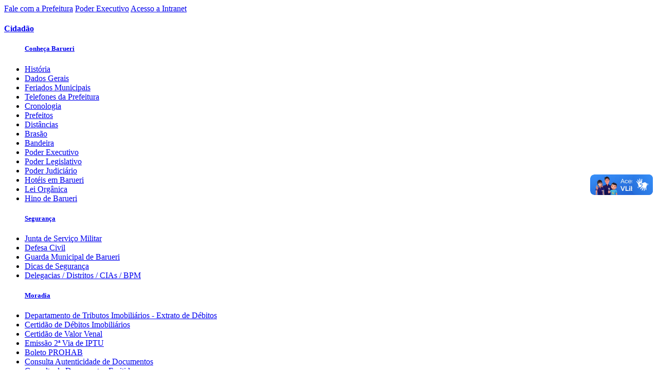

--- FILE ---
content_type: text/html; charset=utf-8
request_url: https://portal.barueri.sp.gov.br/Noticia/16082019-torneio-de-xadrez-de-barueri-acontece-neste-sabado-ainda-ha-vagas
body_size: 297313
content:



<!DOCTYPE html>
<html lang="pt">
<head>
    <title>Prefeitura de Barueri</title>
    <meta name="viewport" content="width=device-width, initial-scale=1.0">
    <meta http-equiv="X-UA-Compatible" content="IE=EmulateIE9">
    <meta charset="utf-8">
    <meta name="description" content="description padrão">
    <meta name="keywords" content="keywords padrão">
    <link rel="shortcut icon" type="image/x-icon" href="imgs/favicon.ico">
    <!--[if lt IE 9]><script src="https://oss.maxcdn.com/html5shiv/3.7.2/html5shiv.min.js"></script><script src="https://oss.maxcdn.com/respond/1.4.2/respond.min.js"></script><link rel="stylesheet" type="text/css" href="ie.css" /><![endif]-->

    <link rel="stylesheet" href="/sass/main.css">
    <!--[if IE]><link rel="stylesheet" type="text/css" href="/sass/ieonly.css" /><![endif]-->
    <!--[if lt IE 9]><link rel="stylesheet" type="text/css" href="sass/ie9only.css" /><![endif]-->

    <link rel="stylesheet" href="/sass/slick.css">
    <link rel="stylesheet" href="/sass/slick-lightbox.css">
    <link href="/Content/font-awesome.min.css" rel="stylesheet" />
    <link href="/Content/GeralProp.css" rel="stylesheet" />
    <script src="/js/jquery-1.12.4.min.js"></script>
    <link href="/Content/jquery-ui.min.css" rel="stylesheet" />
    <script src="/js/jquery-ui.min.js"></script>
    <script src="/js/slick.min.js"></script>
    <script src="/js/slick-lightbox.min.js"></script>
    <script src="/js/basics.js"></script>
    <script src="/js/jquery.ellipsis.js"></script>
    <script async src="//platform.twitter.com/widgets.js" charset="utf-8"></script>

    <script src="https://apis.google.com/js/platform.js" async defer>
        { lang: 'pt-BR' }
    </script>
</head>
<body>
    

<!-- Global site tag (gtag.js) - Google Analytics -->
<script async src="https://www.googletagmanager.com/gtag/js?id=UA-113287562-1"></script>
<script>
  window.dataLayer = window.dataLayer || [];
  function gtag(){dataLayer.push(arguments);}
  gtag('js', new Date());

  gtag('config', 'UA-113287562-1');
</script>

    <div class="responsive-menu">
        <div class="fast-links">
            <a href="https://servicos.barueri.sp.gov.br/appbarueri/">Fale com a Prefeitura</a>
            <a href="/secretarias/poder-executivo">Poder Executivo</a>
            <a href="https://www.barueri.sp.gov.br/servidorpublico/">Acesso a Intranet</a>
        </div>
        <nav class="cidadao">
            <a href="#"><h4>Cidadão</h4></a>
            
        <ul>
                <a href="/cidadao/conheca-barueri/historia-de-barueri"><h5>Conhe&#231;a Barueri</h5></a>
                                    <li><a href="/cidadao/conheca-barueri/historia-de-barueri" id="m_cidadao_agrupadora0_interna0">Hist&#243;ria</a></li>
                        <li><a href="/cidadao/conheca-barueri/dados-gerais-barueri" id="m_cidadao_agrupadora0_interna1">Dados Gerais</a></li>
                        <li><a href="/cidadao/conheca-barueri/feriados-municipais-de-barueri" id="m_cidadao_agrupadora0_interna2">Feriados Municipais</a></li>
                        <li><a href="/cidadao/conheca-barueri/telefones-da-prefeitura" id="m_cidadao_agrupadora0_interna3">Telefones da Prefeitura</a></li>
                        <li><a href="/cidadao/conheca-barueri/cronologia-de-barueri" id="m_cidadao_agrupadora0_interna4">Cronologia</a></li>
                        <li><a href="/cidadao/conheca-barueri/prefeitos-de-barueri" id="m_cidadao_agrupadora0_interna5">Prefeitos</a></li>
                        <li><a href="/cidadao/conheca-barueri/distancias-de-barueri" id="m_cidadao_agrupadora0_interna6">Dist&#226;ncias</a></li>
                        <li><a href="/cidadao/conheca-barueri/brasao-de-barueri" id="m_cidadao_agrupadora0_interna7">Bras&#227;o</a></li>
                        <li><a href="/cidadao/conheca-barueri/bandeira-de-barueri" id="m_cidadao_agrupadora0_interna8">Bandeira</a></li>
                        <li><a href="/cidadao/conheca-barueri/poder-executivo-de-barueri" id="m_cidadao_agrupadora0_interna9">Poder Executivo</a></li>
                        <li><a href="http://www.camarabarueri.sp.gov.br/">Poder Legislativo</a></li>
                        <li><a href="/cidadao/conheca-barueri/poder-judiciario-de-barueri" id="m_cidadao_agrupadora0_interna11">Poder Judici&#225;rio</a></li>
                        <li><a href="/cidadao/conheca-barueri/hoteis-em-barueri" id="m_cidadao_agrupadora0_interna12">Hot&#233;is em Barueri</a></li>
                        <li><a href="/cidadao/conheca-barueri/lei-organica-de-barueri" id="m_cidadao_agrupadora0_interna13"> Lei Org&#226;nica</a></li>
                        <li><a href="/cidadao/conheca-barueri/hino-de-barueri" id="m_cidadao_agrupadora0_interna14">Hino de Barueri</a></li>
        </ul>
        <ul>
                <a href="/cidadao/seguranca/junta-do-servico-militar"><h5>Seguran&#231;a</h5></a>
                                    <li><a href="/cidadao/seguranca/junta-de-servico-militar" id="m_cidadao_agrupadora1_interna0">Junta de Servi&#231;o Militar</a></li>
                        <li><a href="/cidadao/seguranca/defesa-civil" id="m_cidadao_agrupadora1_interna1">Defesa Civil</a></li>
                        <li><a href="/cidadao/seguranca/guarda-municipal-de-barueri" id="m_cidadao_agrupadora1_interna2">Guarda Municipal de Barueri</a></li>
                        <li><a href="/cidadao/seguranca/dicas-de-seguranca" id="m_cidadao_agrupadora1_interna3">Dicas de Seguran&#231;a</a></li>
                        <li><a href="/cidadao/seguranca/delegacias-distritos-cias-bpm" id="m_cidadao_agrupadora1_interna4"> Delegacias / Distritos / CIAs / BPM</a></li>
        </ul>
        <ul>
                <a href="/cidadao/moradia/certidao-debitos-imobilarios"><h5>Moradia</h5></a>
                                    <li><a href="/cidadao/moradia/extrato-debitos" id="m_cidadao_agrupadora2_interna0">Departamento de Tributos Imobili&#225;rios - Extrato de D&#233;bitos</a></li>
                        <li><a href="/cidadao/moradia/certidao-debitos-imobilarios" id="m_cidadao_agrupadora2_interna1">Certid&#227;o de D&#233;bitos Imobili&#225;rios</a></li>
                        <li><a href="/cidadao/moradia/certidao-valor-venal" id="m_cidadao_agrupadora2_interna2">Certid&#227;o de Valor Venal</a></li>
                        <li><a href="/cidadao/moradia/emissao-2-via-iptu" id="m_cidadao_agrupadora2_interna3">Emiss&#227;o 2&#170; Via de IPTU</a></li>
                        <li><a href="http://servicos.barueri.sp.gov.br/carneprohab/Default.aspx">Boleto PROHAB</a></li>
                        <li><a href="/cidadao/moradia/consulta-autenticidade-documentos" id="m_cidadao_agrupadora2_interna5">Consulta Autenticidade de Documentos</a></li>
                        <li><a href="/cidadao/moradia/consulta-documentos-emitidos" id="m_cidadao_agrupadora2_interna6">Consulta de Documentos Emitidos</a></li>
                        <li><a href="/cidadao/moradia/guia-parcelamento" id="m_cidadao_agrupadora2_interna7">Guia de Parcelamento</a></li>
                        <li><a href="https://www.barueri.sp.gov.br/eitbi">ITBI Eletr&#244;nico</a></li>
                        <li><a href="/cidadao/moradia/parcelar-debitos" id="m_cidadao_agrupadora2_interna9">Pagamento de D&#233;bitos em D&#237;vida Ativa  </a></li>
                        <li><a href="/cidadao/moradia/logoff-servicosonline" id="m_cidadao_agrupadora2_interna10">LogOff Servicos Online</a></li>
        </ul>
        <ul>
                <a href="/cidadao/acesso-a-informacao" id="m_cidadao_agrupadora"3><h5>Acesso a Informa&#231;&#227;o</h5></a>
                                    <li><a href="http://www.barueri.sp.gov.br/Transparencia/Licitacoes.aspx">Licita&#231;&#245;es</a></li>
                        <li><a href="http://www.barueri.sp.gov.br/Transparencia/">Portal da Transpar&#234;ncia</a></li>
                        <li><a href="/cidadao/acesso-a-informacao/perguntas-frequentes" id="m_cidadao_agrupadora3_interna2">Perguntas Frequentes</a></li>
                        <li><a href="/cidadao/acesso-a-informacao/relatorio-anual-da-cri" id="m_cidadao_agrupadora3_interna3">Relat&#243;rio Anual da CRI</a></li>
                        <li><a href="/cidadao/acesso-a-informacao/competencias" id="m_cidadao_agrupadora3_interna4">Compet&#234;ncias/ Quem &#233; Quem</a></li>
                        <li><a href="http://www.barueri.sp.gov.br/Transparencia/contas.aspx">Programa e A&#231;&#245;es</a></li>
                        <li><a href="/cidadao/acesso-a-informacao/decreto-municipal" id="m_cidadao_agrupadora3_interna6">Decreto Municipal</a></li>
                        <li><a href="/cidadao/acesso-a-informacao/portarias" id="m_cidadao_agrupadora3_interna7">Portarias da comiss&#227;o de reavalia&#231;&#227;o</a></li>
                        <li><a href="/cidadao/acesso-a-informacao/convenios" id="m_cidadao_agrupadora3_interna8">Conv&#234;nios</a></li>
                        <li><a href="http://www.barueri.sp.gov.br/Transparencia/Despesas.aspx?np=1">Despesas</a></li>
                        <li><a href="https://www.barueri.sp.gov.br/Transparencia/glossario.aspx">Gloss&#225;rio</a></li>
        </ul>
        <ul>
                <a href="https://portal.barueri.sp.gov.br/secretarias/secretaria-cultura-turismo"><h5>Cultura</h5></a>
                                    <li><a href="/cidadao/cultura/politica-nacional-aldir-blanc-pnab" id="m_cidadao_agrupadora4_interna0">Pol&#237;tica Nacional Aldir Blanc – PNAB</a></li>
                        <li><a href="https://portal.barueri.sp.gov.br/secretarias/arquivo-municipal"> Arquivo Municipal</a></li>
                        <li><a href="/cidadao/cultura/comphic" id="m_cidadao_agrupadora4_interna2">COMPHIC - Conselho Municipal do Patrim&#244;nio Hist&#243;rico e Cultural de Barueri</a></li>
                        <li><a href="/cidadao/cultura/orquestra-sinfonica" id="m_cidadao_agrupadora4_interna3">Orquestra Sinf&#244;nica</a></li>
                        <li><a href="/cidadao/cultura/comtur" id="m_cidadao_agrupadora4_interna4">COMTUR - Conselho Municipal de Turismo de Barueri</a></li>
                        <li><a href="/cidadao/cultura/centro-eventos" id="m_cidadao_agrupadora4_interna5">Centro de Eventos</a></li>
                        <li><a href="/cidadao/cultura/-estacoes-culturais" id="m_cidadao_agrupadora4_interna6">Esta&#231;&#245;es Culturais </a></li>
                        <li><a href="/cidadao/cultura/gibiteka" id="m_cidadao_agrupadora4_interna7">Gibiteka</a></li>
                        <li><a href="/cidadao/cultura/monumentos-obras" id="m_cidadao_agrupadora4_interna8">Monumentos</a></li>
                        <li><a href="/cidadao/cultura/projetopracadasartes" id="m_cidadao_agrupadora4_interna9">Projeto Pra&#231;a das Artes </a></li>
                        <li><a href="/cidadao/cultura/caravana-da-familia" id="m_cidadao_agrupadora4_interna10">Caravana da Fam&#237;lia</a></li>
                        <li><a href="/cidadao/cultura/feirarte" id="m_cidadao_agrupadora4_interna11">Feirarte </a></li>
                        <li><a href="/cidadao/cultura/lei-aldir-blanc" id="m_cidadao_agrupadora4_interna12">Lei Aldir Blanc</a></li>
                        <li><a href="http://servicos.barueri.sp.gov.br/transparenciaaldirblanc/">Portal Transpar&#234;nca Aldir Blanc - Barueri</a></li>
                        <li><a href="/cidadao/cultura/nucleo-de-danca" id="m_cidadao_agrupadora4_interna14">N&#250;cleo de Dan&#231;a de Barueri </a></li>
                        <li><a href="/cidadao/cultura/nucleo-musica-barueri" id="m_cidadao_agrupadora4_interna15">N&#250;cleo de M&#250;sica de Barueri</a></li>
                        <li><a href="/cidadao/cultura/nucleodeteatro" id="m_cidadao_agrupadora4_interna16">N&#250;cleo de Teatro de Barueri</a></li>
                        <li><a href="/cidadao/cultura/femupo" id="m_cidadao_agrupadora4_interna17">FEMUPO</a></li>
                        <li><a href="/cidadao/cultura/festival-barueri-de-danca" id="m_cidadao_agrupadora4_interna18">Festival Barueri de Dan&#231;a</a></li>
                        <li><a href="/cidadao/cultura/festivaldeteatro-amador-cenascurtas" id="m_cidadao_agrupadora4_interna19">Festival de Teatro</a></li>
                        <li><a href="/cidadao/cultura/premio-barueri-de-artes-visuais" id="m_cidadao_agrupadora4_interna20">Pr&#234;mio Barueri de Artes Visuais</a></li>
                        <li><a href="/cidadao/cultura/premio-de-literatura" id="m_cidadao_agrupadora4_interna21">Pr&#234;mio de Literatura</a></li>
        </ul>
        <ul>
                <a href="/cidadao/servicos-cidadao/licitacoes-suprimentos"><h5>Servi&#231;os</h5></a>
                                    <li><a href="https://portal.barueri.sp.gov.br/empresa/central-licitacoes">Licita&#231;&#245;es</a></li>
                        <li><a href="/cidadao/concursos-publicos-de-barueri">Concursos P&#250;blicos</a></li>
                        <li><a href="/cidadao/servicos-cidadao/lei-organica-de-barueri" id="m_cidadao_agrupadora5_interna2"> Lei Org&#226;nica</a></li>
                        <li><a href="https://www.barueri.sp.gov.br/GanhaTempo/servico.aspx?s=agendamento-rg">Agendamento RG</a></li>
                        <li><a href="http://www.barueri.sp.gov.br/GanhaTempo/servico.aspx?s=agendamento-seguro-desemprego">Agendamento Seguro Desemprego</a></li>
                        <li><a href="/cidadao/servicos-cidadao/banco-povo" id="m_cidadao_agrupadora5_interna5">Banco do Povo</a></li>
                        <li><a href="/cidadao/servicos-cidadao/consulta-sepultados" id="m_cidadao_agrupadora5_interna6">Consulta de Sepultados</a></li>
                        <li><a href="/cidadao/servicos-cidadao/coordenadoria-juventude" id="m_cidadao_agrupadora5_interna7">Coordenadoria da Juventude</a></li>
                        <li><a href="/cidadao/servicos-cidadao/previdencia-social" id="m_cidadao_agrupadora5_interna8">Previd&#234;ncia Social</a></li>
                        <li><a href="/cidadao/servicos-cidadao/servico-funerario-municipal" id="m_cidadao_agrupadora5_interna9">Servi&#231;o Funer&#225;rio Municipal</a></li>
                        <li><a href="/cidadao/servicos-cidadao/consulta-autenticidade-documentos" id="m_cidadao_agrupadora5_interna10">Consulta Autenticidade de Documentos</a></li>
                        <li><a href="https://leismunicipais.com.br/prefeitura/sp/barueri">Consulta de Leis e Decretos</a></li>
                        <li><a href="https://solarbpm.barueri.sp.gov.br/atendimento/atendimento">Consulta de Protocolo</a></li>
                        <li><a href="https://www.barueri.sp.gov.br/Transparencia/Contas-Publicas.aspx">Contas P&#250;blicas</a></li>
                        <li><a href="http://www.barueri.sp.gov.br/GanhaTempo/GuiaServicos.aspx">Guia de Servi&#231;os Municipais</a></li>
        </ul>
        <ul>
                <a href="/cidadao/procon-barueri" id="m_cidadao_agrupadora"6><h5>PROCON Barueri</h5></a>
                                    <li><a href="/cidadao/procon-barueri/procon-perguntas-frequentes" id="m_cidadao_agrupadora6_interna0"> Perguntas Frequentes</a></li>
                        <li><a href="https://servicos.barueri.sp.gov.br/cms/https://servicos.barueri.sp.gov.br/cms/Upload/PaginaInterna/codigo_defesa_protecao_consumidor.pdf" target="_blank">C&#243;digo de Defesa do Consumidor</a></li>
                        <li><a href="/cidadao/procon-barueri/procon-dicas-orientacoes" id="m_cidadao_agrupadora6_interna2">Dicas e Orienta&#231;&#245;es</a></li>
                        <li><a href="http://sistemas.procon.sp.gov.br/rank_estadual/?m=rank_atend">Ranking de Atendimentos</a></li>
                        <li><a href="/cidadao/procon-barueri/procon" id="m_cidadao_agrupadora6_interna4">Procon</a></li>
        </ul>
        <ul>
                <a href="/cidadao/emprego-trabalho/expedicao-carteira-profissional"><h5>Emprego e Trabalho</h5></a>
                                    <li><a href="/cidadao/emprego-trabalho/expedicao-carteira-profissional" id="m_cidadao_agrupadora7_interna0">Expedi&#231;&#227;o de Carteira Profissional</a></li>
                        <li><a href="/cidadao/emprego-trabalho/casa-trabalhador" id="m_cidadao_agrupadora7_interna1">Casa do trabalhador</a></li>
                        <li><a href="/cidadao/emprego-trabalho/previdencia-social" id="m_cidadao_agrupadora7_interna2">Previd&#234;ncia Social</a></li>
        </ul>
        <ul>
                <a href="http://www.educbarueri.sp.gov.br/"><h5>Educa&#231;&#227;o</h5></a>
                                    <li><a href="/cidadao/educacao/alimentacao-escolar" id="m_cidadao_agrupadora8_interna0">Alimenta&#231;&#227;o Escolar</a></li>
                        <li><a href="http://www.educbarueri.sp.gov.br/">Aluno</a></li>
                        <li><a href="http://www.educbarueri.sp.gov.br/">Professores</a></li>
                        <li><a href="http://www.educbarueri.sp.gov.br/">Gestores</a></li>
                        <li><a href="http://www.fieb.edu.br/">FIEB</a></li>
                        <li><a href="http://www.fatecbarueri.edu.br/">FATEC</a></li>
                        <li><a href="http://www.cps.sp.gov.br/etec/escolas/metropolitana-de-sao-paulo/etec-de-barueri.asp">ETEC</a></li>
                        <li><a href="https://barueri.sp.senai.br/">SENAI</a></li>
        </ul>
        <ul>
                <a href="/cidadao/feiras-sacoloes/sacolao-mercado-municipal"><h5>Feiras e Sacol&#245;es</h5></a>
                                    <li><a href="/cidadao/feiras-sacoloes/feiras-livres" id="m_cidadao_agrupadora9_interna0">Feiras Livres</a></li>
        </ul>
        <ul>
                <a href="/cidadao/esporte-lazer/academias"><h5>Esporte e Lazer</h5></a>
                                    <li><a href="/cidadao/esporte-lazer/academias" id="m_cidadao_agrupadora10_interna0">Academias</a></li>
                        <li><a href="/cidadao/esporte-lazer/canchas-bocha" id="m_cidadao_agrupadora10_interna1">Canchas de Bocha</a></li>
                        <li><a href="/cidadao/esporte-lazer/corrida-sao-silveira" id="m_cidadao_agrupadora10_interna2">Corrida S&#227;o Silveira</a></li>
                        <li><a href="/cidadao/esporte-lazer/ginasio-esportes" id="m_cidadao_agrupadora10_interna3">Gin&#225;sios de Esportes</a></li>
                        <li><a href="/cidadao/esporte-lazer/infraestrutura-esportiva" id="m_cidadao_agrupadora10_interna4">Infraestrutura esportiva</a></li>
                        <li><a href="/cidadao/esporte-lazer/pistas-skate" id="m_cidadao_agrupadora10_interna5">Pistas de Skate</a></li>
                        <li><a href="/cidadao/esporte-lazer/pracas-esportes-campos-futebol" id="m_cidadao_agrupadora10_interna6"> Pra&#231;as de Esportes - Campos de Futebol</a></li>
                        <li><a href="/cidadao/esporte-lazer/quadras-publicas" id="m_cidadao_agrupadora10_interna7">Quadras P&#250;blicas</a></li>
                        <li><a href="/cidadao/esporte-lazer/parques-municipais" id="m_cidadao_agrupadora10_interna8">Parques Municipais </a></li>
        </ul>
        <ul>
                <a href="/cidadao/assistencia-social-familiar/espaco-mulher"><h5>Assist&#234;ncia Social e Familiar</h5></a>
                                    <li><a href="/cidadao/assistencia-social-familiar/cras" id="m_cidadao_agrupadora11_interna0"> CRAS - Centro de Refer&#234;ncia de Assist&#234;ncia Social</a></li>
                        <li><a href="/cidadao/assistencia-social-familiar/creas" id="m_cidadao_agrupadora11_interna1">CREAS - Centro de Refer&#234;ncia Especializado de Assist&#234;ncia Social</a></li>
                        <li><a href="/cidadao/assistencia-social-familiar/fundo-social-solidariedade-barueri" id="m_cidadao_agrupadora11_interna2">Fundo Social de Solidariedade de Barueri</a></li>
        </ul>
        <ul>
                <a href="/cidadao/financas/contato-e-departamentos"><h5>Finan&#231;as</h5></a>
                                    <li><a href="/cidadao/financas/aplicacao-ensino" id="m_cidadao_agrupadora12_interna0">Aplica&#231;&#227;o no Ensino</a></li>
                        <li><a href="/cidadao/financas/contato-e-departamentos" id="m_cidadao_agrupadora12_interna1">Contatos e Departamentos</a></li>
                        <li><a href="/cidadao/financas/loa-audiencia-publica" id="m_cidadao_agrupadora12_interna2">LOA - Audi&#234;ncia P&#250;blica</a></li>
                        <li><a href="/cidadao/financas/loa-orcamento-publico" id="m_cidadao_agrupadora12_interna3">LOA - O que &#233; Or&#231;amento P&#250;blico?</a></li>
        </ul>
        <ul>
                <a href="/cidadao/rua-bairro-meio-ambiente/manutencao-escolas-demais-proprios-publicos"><h5>Rua, Bairro e Meio Ambiente</h5></a>
                                    <li><a href="/cidadao/rua-bairro-meio-ambiente/comdema" id="m_cidadao_agrupadora13_interna0">Conselho Municipal de Meio Ambiente</a></li>
                        <li><a href="/cidadao/rua-bairro-meio-ambiente/limpeza-urbana" id="m_cidadao_agrupadora13_interna1">Limpeza Urbana</a></li>
                        <li><a href="/cidadao/rua-bairro-meio-ambiente/manutencao-escolas-demais-proprios-publicos" id="m_cidadao_agrupadora13_interna2">Manuten&#231;&#227;o nas escolas e demais pr&#243;prios p&#250;blicos</a></li>
                        <li><a href="https://servicos.barueri.sp.gov.br/cms/https://servicos.barueri.sp.gov.br/cms/Upload/PaginaInterna/VARRICAO_DE_VIAS.pdf" target="_blank">Varri&#231;&#227;o de vias e Logradouros</a></li>
                        <li><a href="/cidadao/rua-bairro-meio-ambiente/licenciamento-ambiental" id="m_cidadao_agrupadora13_interna4">Licenciamento Ambiental </a></li>
        </ul>
        <ul>
                <a href="/cidadao/animais/vigilancia-sanitaria"><h5>Animais</h5></a>
                                    <li><a href="/cidadao/animais/cepad" id="m_cidadao_agrupadora14_interna0">Animais dom&#233;sticos - CEPAD</a></li>
                        <li><a href="/cidadao/animais/cetas" id="m_cidadao_agrupadora14_interna1">Animais Silvestres - CETAS</a></li>
                        <li><a href="/cidadao/animais/portalpet" id="m_cidadao_agrupadora14_interna2">Portal PET</a></li>
        </ul>
        <ul>
                <a href="/cidadao/pessoa-com-deficiencia/cpa"><h5>Pessoa com Defici&#234;ncia</h5></a>
                                    <li><a href="/cidadao/pessoa-com-deficiencia/semana-prevencao-deficiencias" id="m_cidadao_agrupadora15_interna0">Semana de Preven&#231;&#227;o &#224;s Defici&#234;ncias</a></li>
                        <li><a href="/cidadao/pessoa-com-deficiencia/cpa" id="m_cidadao_agrupadora15_interna1">CPA - Comiss&#227;o Permanente de Acessibilidade</a></li>
        </ul>
        <ul>
                <a href="/cidadao/saude/atendimento-saude"><h5>Sa&#250;de</h5></a>
                                    <li><a href="https://servicos.barueri.sp.gov.br/cms/https://servicos.barueri.sp.gov.br/cms/Upload/PaginaInterna/Folder_online_v2.pdf" target="_blank">Pr&#233; Natal</a></li>
                        <li><a href="/cidadao/saude/atendimento-saude" id="m_cidadao_agrupadora16_interna1">Atendimento Secretaria de Sa&#250;de </a></li>
                        <li><a href="https://saudeportalcidadao.barueri.sp.gov.br/">Agendamento de Consultas</a></li>
                        <li><a href="/cidadao/saude/rede-municipal-saude" id="m_cidadao_agrupadora16_interna3">Aten&#231;&#227;o B&#225;sica &#224; Sa&#250;de </a></li>
                        <li><a href="/cidadao/saude/audiencia-publica-saude-2020" id="m_cidadao_agrupadora16_interna4">Audi&#234;ncia P&#250;blica </a></li>
                        <li><a href="/cidadao/saude/conselho-saude-municipio" id="m_cidadao_agrupadora16_interna5">Conselho Municipal de Sa&#250;de</a></li>
                        <li><a href="/cidadao/saude/vigilancia-sanitaria-relacao-documentos" id="m_cidadao_agrupadora16_interna6">Vigil&#226;ncia Sanit&#225;ria - Rela&#231;&#227;o de Documentos</a></li>
        </ul>
        <ul>
                <a href="/cidadao/ouvidoria" id="m_cidadao_agrupadora"17><h5>Ouvidoria</h5></a>
                                    <li><a href="/cidadao/ouvidoria/apresentacao-ouvidoria" id="m_cidadao_agrupadora17_interna0">Apresenta&#231;&#227;o</a></li>
                        <li><a href="/cidadao/ouvidoria/o-que-e-ouvidoria" id="m_cidadao_agrupadora17_interna1"> O que &#233; Ouvidoria?</a></li>
                        <li><a href="/cidadao/ouvidoria/denuncia-como-agir" id="m_cidadao_agrupadora17_interna2">DEN&#218;NCIA - Como Agir?</a></li>
                        <li><a href="/cidadao/ouvidoria/pratica-cidadania" id="m_cidadao_agrupadora17_interna3">Pr&#225;tica da Cidadania</a></li>
                        <li><a href="https://servicos.barueri.sp.gov.br/ouvidoriaweb/">Fale com o Ouvidor</a></li>
                        <li><a href="/cidadao/ouvidoria/contato-ouvidoria" id="m_cidadao_agrupadora17_interna5">Contato</a></li>
                        <li><a href="/cidadao/ouvidoria/carta-de-servico" id="m_cidadao_agrupadora17_interna6">Carta de Servi&#231;os ao Usu&#225;rio</a></li>
                        <li><a href="/cidadao/ouvidoria/-ouv-barueri" id="m_cidadao_agrupadora17_interna7">App Ouv Barueri </a></li>
                        <li><a href="/cidadao/ouvidoria/programas-projetos-ouvidoria" id="m_cidadao_agrupadora17_interna8"> Programas e Projetos</a></li>
        </ul>
        <ul>
                <a href="/cidadao/transporte/transporte"><h5>Transporte</h5></a>
                                    <li><a href="http://www.barueri.cobrasin.com.br">Resultado de Recursos e Agendamento</a></li>
        </ul>

        </nav>
        <nav class="empresas">
            <a href="#"><h4>Empresas</h4></a>
            
        <ul>
                <a href="/empresa/minha-empresa/consulta-autenticidade-documentos-empresa"><h5>Minha Empresa</h5></a>
                                    <li><a href="/empresa/minha-empresa/cadastro-contribuintes-inscricao-municipal" id="m_empresa_agrupadora0_interna0">Inscri&#231;&#227;o Municipal  - Pessoa F&#237;sica e Jur&#237;dica</a></li>
                        <li><a href="/empresa/minha-empresa/extrato-debitos-empresa" id="m_empresa_agrupadora0_interna1">Extrato de D&#233;bitos</a></li>
                        <li><a href="/empresa/minha-empresa/2-via-carne-iss-taxas" id="m_empresa_agrupadora0_interna2">Guias - Taxas Mobili&#225;rias</a></li>
                        <li><a href="/empresa/minha-empresa/consulta-autenticidade-documentos-empresa" id="m_empresa_agrupadora0_interna3">Consulta Autenticidade de Documentos</a></li>
                        <li><a href="/empresa/minha-empresa/consulta-documentos-emitidos-empresa" id="m_empresa_agrupadora0_interna4">Consulta de Documentos Emitidos</a></li>
                        <li><a href="/empresa/minha-empresa/banco-povo" id="m_empresa_agrupadora0_interna5">Banco do Povo</a></li>
                        <li><a href="/empresa/minha-empresa/alvara-liberacao-fiscal" id="m_empresa_agrupadora0_interna6">Alvar&#225; de Libera&#231;&#227;o Fiscal</a></li>
                        <li><a href="/empresa/minha-empresa/jucesp" id="m_empresa_agrupadora0_interna7">JUCESP</a></li>
                        <li><a href="/empresa/minha-empresa/autorizacao-aidf" id="m_empresa_agrupadora0_interna8">Autoriza&#231;&#227;o de AIDF</a></li>
                        <li><a href="/empresa/minha-empresa/autorizacao-impressao-documentos-fiscal" id="m_empresa_agrupadora0_interna9">Autoriza&#231;&#227;o para Impress&#227;o de Documentos Fiscal</a></li>
                        <li><a href="/empresa/minha-empresa/certidao-debitos-iss-taxas" id="m_empresa_agrupadora0_interna10">Certid&#227;o de D&#233;bitos ISS/Taxas</a></li>
                        <li><a href="/empresa/minha-empresa/consulta-cadastral" id="m_empresa_agrupadora0_interna11">Consulta Cadastral</a></li>
                        <li><a href="/empresa/minha-empresa/renovacao-alvara-fiscal-2018" id="m_empresa_agrupadora0_interna12">Renova&#231;&#227;o do Alvar&#225; Fiscal</a></li>
                        <li><a href="http://portal.barueri.sp.gov.br/secretarias/via-rapida-empresa">Via R&#225;pida Empresa</a></li>
                        <li><a href="/empresa/minha-empresa/consulta-lista-servicos" id="m_empresa_agrupadora0_interna14">Consulta Lista de Servi&#231;os</a></li>
                        <li><a href="/empresa/minha-empresa/empresas-instaladas-municipio" id="m_empresa_agrupadora0_interna15">Empresas instaladas no Munic&#237;pio</a></li>
                        <li><a href="/empresa/minha-empresa/ficha-cadastral" id="m_empresa_agrupadora0_interna16">Ficha cadastral</a></li>
                        <li><a href="https://savam.com.br/?id=2069">DIPAM</a></li>
                        <li><a href="/empresa/minha-empresa/formularios" id="m_empresa_agrupadora0_interna18">Formul&#225;rios</a></li>
                        <li><a href="/empresa/minha-empresa/graficas-nao-domiciliadas" id="m_empresa_agrupadora0_interna19">Gr&#225;ficas n&#227;o Domiciliadas</a></li>
                        <li><a href="/empresa/minha-empresa/guia-debitos-iss-taxas-parc" id="m_empresa_agrupadora0_interna20">Guia de d&#233;bitos Parcelados (ISS e/ou Taxas)</a></li>
                        <li><a href="http://www.barueri.sp.gov.br/e-iss/">ISS Eletr&#244;nico</a></li>
                        <li><a href="http://www.barueri.sp.gov.br/nfe/">Nota Fiscal Eletr&#244;nica</a></li>
                        <li><a href="/empresa/minha-empresa/parcelar-debitos-empresa" id="m_empresa_agrupadora0_interna23">Pagamento de D&#233;bitos em D&#237;vida Ativa  </a></li>
                        <li><a href="/empresa/minha-empresa/solicitacao-aidf" id="m_empresa_agrupadora0_interna24">Solicita&#231;&#227;o AIDF</a></li>
                        <li><a href="/empresa/minha-empresa/logoff-servicosonline" id="m_empresa_agrupadora0_interna25">LogOff Servicos Online</a></li>
        </ul>
        <ul>
                <a href="/empresa/acesso-a-informacao" id="m_empresa_agrupadora"1><h5>Acesso a Informa&#231;&#227;o</h5></a>
                                    <li><a href="http://www.barueri.sp.gov.br/Transparencia/Licitacoes.aspx">Licita&#231;&#245;es</a></li>
                        <li><a href="http://www.barueri.sp.gov.br/Transparencia/">Portal da Transpar&#234;ncia</a></li>
                        <li><a href="/empresa/acesso-a-informacao/perguntas-frequentes" id="m_empresa_agrupadora1_interna2">Perguntas Frequentes</a></li>
                        <li><a href="/empresa/acesso-a-informacao/relatorio-anual-da-cri" id="m_empresa_agrupadora1_interna3">Relat&#243;rio Anual da CRI</a></li>
                        <li><a href="http://www.barueri.sp.gov.br/Transparencia/contas.aspx">Programa e A&#231;&#245;es</a></li>
                        <li><a href="/empresa/acesso-a-informacao/decreto-municipal" id="m_empresa_agrupadora1_interna5">Decreto Municipal</a></li>
                        <li><a href="/empresa/acesso-a-informacao/portarias" id="m_empresa_agrupadora1_interna6">Portarias da comiss&#227;o de reavalia&#231;&#227;o</a></li>
                        <li><a href="/empresa/acesso-a-informacao/convenios" id="m_empresa_agrupadora1_interna7">Conv&#234;nios</a></li>
                        <li><a href="http://www.barueri.sp.gov.br/Transparencia/Despesas.aspx?np=1">Despesas</a></li>
                        <li><a href="https://www.barueri.sp.gov.br/Transparencia/glossario.aspx">Gloss&#225;rio</a></li>
        </ul>
        <ul>
                <a href="/empresa/servicos-empresa/licitacoes-suprimentos"><h5>Servi&#231;os</h5></a>
                                    <li><a href="https://portal.barueri.sp.gov.br/empresa/central-licitacoes">Licita&#231;&#245;es</a></li>
        </ul>

        </nav>
        <nav class="secretarias">
            <a href="#"><h4>Secretarias</h4></a>
            
        <ul>
                <a href="/secretarias/secretaria-de-administracao" id="m_secretarias_agrupadora"0><h5>Secretaria de Administra&#231;&#227;o</h5></a>
                                    <li><a href="/secretarias/secretaria-de-administracao/servicos-da-secretaria" id="m_secretarias_agrupadora0_interna0">Servi&#231;os da Secretaria</a></li>
                        <li><a href="/secretarias/secretaria-de-administracao/beneficios" id="m_secretarias_agrupadora0_interna1"> Benef&#237;cios</a></li>
                        <li><a href="/secretarias/secretaria-de-administracao/expedicao-carteira-profissional" id="m_secretarias_agrupadora0_interna2">Expedi&#231;&#227;o de Carteira Profissional</a></li>
                        <li><a href="/secretarias/secretaria-de-administracao/junta-de-servico-militar" id="m_secretarias_agrupadora0_interna3">Junta de Servi&#231;o Militar</a></li>
                        <li><a href="/secretarias/secretaria-de-administracao/medicina-seguranca-do-trabalho" id="m_secretarias_agrupadora0_interna4">Medicina e Seguran&#231;a do Trabalho</a></li>
                        <li><a href="/cidadao/concursos-publicos-de-barueri">Concursos P&#250;blicos</a></li>
                        <li><a href="/secretarias/secretaria-de-administracao/novas-instrucoes-devolucao" id="m_secretarias_agrupadora0_interna6">Instru&#231;&#245;es de devolu&#231;&#227;o</a></li>
                        <li><a href="/secretarias/secretaria-de-administracao/concursos-e-convocacoes-2026" id="m_secretarias_agrupadora0_interna7">Concursos e convoca&#231;&#245;es 2026</a></li>
                        <li><a href="https://portal.barueri.sp.gov.br/secretarias/arquivo-municipal"> Arquivo Municipal</a></li>
                        <li><a href="https://solarbpm.barueri.sp.gov.br/atendimento/atendimento">Consulta de Protocolo</a></li>
        </ul>
        <ul>
                <a href="/secretarias/secretaria-assistencia-desenvolvimento-social" id="m_secretarias_agrupadora"1><h5>Secretaria de Assist&#234;ncia e Desenvolvimento Social </h5></a>
                                    <li><a href="/secretarias/secretaria-assistencia-desenvolvimento-social/atendimento-promocao" id="m_secretarias_agrupadora1_interna0">Atendimento</a></li>
                        <li><a href="/secretarias/secretaria-assistencia-desenvolvimento-social/bazar-permanente" id="m_secretarias_agrupadora1_interna1">Bazar Permanente</a></li>
                        <li><a href="/secretarias/secretaria-assistencia-desenvolvimento-social/campanha-agasalho" id="m_secretarias_agrupadora1_interna2">Campanha do Agasalho </a></li>
                        <li><a href="https://portal.barueri.sp.gov.br/secretarias/cmas">CMAS - Conselho Municipal de Assist&#234;ncia Social</a></li>
                        <li><a href="https://portal.barueri.sp.gov.br/empresa/cmdca">CMDCA - Conselho Municipal dos Direitos da Crian&#231;a e do Adolescente de Barueri</a></li>
                        <li><a href="https://portal.barueri.sp.gov.br/secretarias/cmi">CMPI - Conselho Municipal da Pessoa Idosa</a></li>
                        <li><a href="/secretarias/secretaria-assistencia-desenvolvimento-social/cras" id="m_secretarias_agrupadora1_interna6"> CRAS - Centro de Refer&#234;ncia de Assist&#234;ncia Social</a></li>
                        <li><a href="/secretarias/secretaria-assistencia-desenvolvimento-social/creas" id="m_secretarias_agrupadora1_interna7">CREAS - Centro de Refer&#234;ncia Especializado de Assist&#234;ncia Social</a></li>
                        <li><a href="/secretarias/secretaria-assistencia-desenvolvimento-social/profesp" id="m_secretarias_agrupadora1_interna8">Crian&#231;as e Adolescentes - PROFESP</a></li>
                        <li><a href="/secretarias/secretaria-assistencia-desenvolvimento-social/fundo-social-solidariedade-barueri" id="m_secretarias_agrupadora1_interna9">Fundo Social de Solidariedade de Barueri</a></li>
                        <li><a href="/secretarias/secretaria-assistencia-desenvolvimento-social/parque-maturidade-barueri" id="m_secretarias_agrupadora1_interna10">Parque da Maturidade Jos&#233; Dias da Silva</a></li>
                        <li><a href="/secretarias/secretaria-assistencia-desenvolvimento-social/gestaosuas" id="m_secretarias_agrupadora1_interna11">Gest&#227;o do SUAS</a></li>
                        <li><a href="/secretarias/secretaria-assistencia-desenvolvimento-social/maes-cuidadoras" id="m_secretarias_agrupadora1_interna12">Emp&#243;rio M&#227;es Cuidadoras </a></li>
                        <li><a href="/secretarias/secretaria-assistencia-desenvolvimento-social/nucleo-de-moda" id="m_secretarias_agrupadora1_interna13">N&#250;cleos de Moda/Confec&#231;&#227;o</a></li>
                        <li><a href="/secretarias/secretaria-assistencia-desenvolvimento-social/renascer" id="m_secretarias_agrupadora1_interna14">ReNascer/ Horta da Gente/ Hidroponia / Banho de Afeto </a></li>
        </ul>
        <ul>
                <a href="http://www.educbarueri.sp.gov.br/"><h5>Secretaria de Educa&#231;&#227;o</h5></a>
                                    <li><a href="http://www.educbarueri.sp.gov.br/">Aluno</a></li>
                        <li><a href="http://www.educbarueri.sp.gov.br/">Professores</a></li>
                        <li><a href="http://www.educbarueri.sp.gov.br/">Gestores</a></li>
                        <li><a href="http://www.fieb.edu.br/">FIEB</a></li>
                        <li><a href="http://www.fatecbarueri.edu.br/">FATEC</a></li>
                        <li><a href="http://www.cps.sp.gov.br/etec/escolas/metropolitana-de-sao-paulo/etec-de-barueri.asp">ETEC</a></li>
                        <li><a href="https://barueri.sp.senai.br/">SENAI</a></li>
        </ul>
        <ul>
                <a href="/secretarias/secretaria-de-esportes" id="m_secretarias_agrupadora"3><h5>Secretaria de Esportes</h5></a>
                                    <li><a href="/secretarias/secretaria-de-esportes/atribuicoes-esportes" id="m_secretarias_agrupadora3_interna0">Atribui&#231;&#245;es</a></li>
                        <li><a href="/secretarias/secretaria-de-esportes/inscricao-sao-silveira" id="m_secretarias_agrupadora3_interna1">Inscri&#231;&#227;o Corrida S&#227;o Silveira</a></li>
                        <li><a href="/secretarias/secretaria-de-esportes/pista-atletismo-" id="m_secretarias_agrupadora3_interna2">Pista de Atletismo </a></li>
                        <li><a href="/secretarias/secretaria-de-esportes/centros-esportivos" id="m_secretarias_agrupadora3_interna3">Centros e Complexos Esportivos</a></li>
                        <li><a href="/secretarias/secretaria-de-esportes/complexo-jardim-silveira-" id="m_secretarias_agrupadora3_interna4">Complexo Esportivo Jardim Silveira </a></li>
                        <li><a href="https://servicos.barueri.sp.gov.br/PortalMatricula/default.aspx">Portal de Matr&#237;culas</a></li>
                        <li><a href="/secretarias/secretaria-de-esportes/academias" id="m_secretarias_agrupadora3_interna6">Academias</a></li>
                        <li><a href="/secretarias/secretaria-de-esportes/audiencia-publica-arena" id="m_secretarias_agrupadora3_interna7">Audi&#234;ncia P&#250;blica - Arena Barueri </a></li>
                        <li><a href="/secretarias/secretaria-de-esportes/canchas-bocha" id="m_secretarias_agrupadora3_interna8">Canchas de Bocha</a></li>
                        <li><a href="/secretarias/secretaria-de-esportes/corrida-sao-silveira" id="m_secretarias_agrupadora3_interna9">Corrida S&#227;o Silveira</a></li>
                        <li><a href="/secretarias/secretaria-de-esportes/ginasio-poliesportivo-jose-correa" id="m_secretarias_agrupadora3_interna10">Gin&#225;sio Poliesportivo Jos&#233; Corr&#234;a</a></li>
                        <li><a href="/secretarias/secretaria-de-esportes/ginasio-esportes" id="m_secretarias_agrupadora3_interna11">Gin&#225;sios de Esportes</a></li>
                        <li><a href="/secretarias/secretaria-de-esportes/infraestrutura-esportiva" id="m_secretarias_agrupadora3_interna12">Infraestrutura esportiva</a></li>
                        <li><a href="/secretarias/secretaria-de-esportes/pistas-skate" id="m_secretarias_agrupadora3_interna13">Pistas de Skate</a></li>
                        <li><a href="http://servicos.barueri.sp.gov.br/PortalEsporteAmador">Portal Esporte Amador</a></li>
                        <li><a href="/secretarias/secretaria-de-esportes/pracas-esportes-campos-futebol" id="m_secretarias_agrupadora3_interna15"> Pra&#231;as de Esportes - Campos de Futebol</a></li>
                        <li><a href="/secretarias/secretaria-de-esportes/quadras-publicas" id="m_secretarias_agrupadora3_interna16">Quadras P&#250;blicas</a></li>
        </ul>
        <ul>
                <a href="/secretarias/secretaria-da-familia" id="m_secretarias_agrupadora"4><h5>Secretaria da Fam&#237;lia</h5></a>
                                    <li><a href="/secretarias/secretaria-da-familia/convivencia-familiar" id="m_secretarias_agrupadora4_interna0">Conviv&#234;ncia Familiar</a></li>
                        <li><a href="/secretarias/secretaria-da-familia/conselho" id="m_secretarias_agrupadora4_interna1">Conselho Municipal da Juventude de Barueri – CMJ</a></li>
                        <li><a href="/secretarias/secretaria-da-familia/coordenadoria-juventude" id="m_secretarias_agrupadora4_interna2">Coordenadoria da Juventude</a></li>
        </ul>
        <ul>
                <a href="/secretarias/secretaria-de-financas" id="m_secretarias_agrupadora"5><h5>Secretaria de Finan&#231;as</h5></a>
                                    <li><a href="/secretarias/secretaria-de-financas/extrato-debitos" id="m_secretarias_agrupadora5_interna0">Departamento de Tributos Imobili&#225;rios - Extrato de D&#233;bitos</a></li>
                        <li><a href="/secretarias/secretaria-de-financas/cadastro-contribuintes-inscricao-municipal" id="m_secretarias_agrupadora5_interna1">Inscri&#231;&#227;o Municipal  - Pessoa F&#237;sica e Jur&#237;dica</a></li>
                        <li><a href="/secretarias/secretaria-de-financas/alteracoes-emissao-nfe" id="m_secretarias_agrupadora5_interna2">Novas altera&#231;&#245;es na Emiss&#227;o da NF-e - Campos IBS/CBS</a></li>
                        <li><a href="/secretarias/secretaria-de-financas/certidao-debitos-imobilarios" id="m_secretarias_agrupadora5_interna3">Certid&#227;o de D&#233;bitos Imobili&#225;rios</a></li>
                        <li><a href="/secretarias/secretaria-de-financas/2-via-carne-iss-taxas" id="m_secretarias_agrupadora5_interna4">Guias - Taxas Mobili&#225;rias</a></li>
                        <li><a href="/secretarias/secretaria-de-financas/certidao-valor-venal" id="m_secretarias_agrupadora5_interna5">Certid&#227;o de Valor Venal</a></li>
                        <li><a href="/secretarias/secretaria-de-financas/emissao-2-via-iptu" id="m_secretarias_agrupadora5_interna6">Emiss&#227;o 2&#170; Via de IPTU</a></li>
                        <li><a href="https://portal.barueri.sp.gov.br/arquivos/sites/sfn/PLANTA_GENERICA_DE_VALORES_Decreto_Municipal_1978.pdf">Planta Gen&#233;rica de Valores</a></li>
                        <li><a href="http://portal.barueri.sp.gov.br/arquivos/sites/sfn/Instrucoes-jan2013-Adiantamento.pdf">Adiantamento - Instru&#231;&#245;es N&#186; 01/2013</a></li>
                        <li><a href="/secretarias/secretaria-de-financas/alvara-liberacao-fiscal" id="m_secretarias_agrupadora5_interna9">Alvar&#225; de Libera&#231;&#227;o Fiscal</a></li>
                        <li><a href="/secretarias/secretaria-de-financas/aplicacao-ensino" id="m_secretarias_agrupadora5_interna10">Aplica&#231;&#227;o no Ensino</a></li>
                        <li><a href="/secretarias/secretaria-de-financas/autorizacao-aidf" id="m_secretarias_agrupadora5_interna11">Autoriza&#231;&#227;o de AIDF</a></li>
                        <li><a href="/secretarias/secretaria-de-financas/autorizacao-impressao-documentos-fiscal" id="m_secretarias_agrupadora5_interna12">Autoriza&#231;&#227;o para Impress&#227;o de Documentos Fiscal</a></li>
                        <li><a href="/secretarias/secretaria-de-financas/certidao-debitos-iss-taxas" id="m_secretarias_agrupadora5_interna13">Certid&#227;o de D&#233;bitos ISS/Taxas</a></li>
                        <li><a href="/secretarias/secretaria-de-financas/compensacao-restituicao" id="m_secretarias_agrupadora5_interna14">Compensa&#231;&#227;o e Restitui&#231;&#227;o</a></li>
                        <li><a href="/secretarias/secretaria-de-financas/consulta-autenticidade-documentos" id="m_secretarias_agrupadora5_interna15">Consulta Autenticidade de Documentos</a></li>
                        <li><a href="/secretarias/secretaria-de-financas/consulta-cadastral" id="m_secretarias_agrupadora5_interna16">Consulta Cadastral</a></li>
                        <li><a href="/secretarias/secretaria-de-financas/consulta-documentos-emitidos" id="m_secretarias_agrupadora5_interna17">Consulta de Documentos Emitidos</a></li>
                        <li><a href="https://leismunicipais.com.br/prefeitura/sp/barueri">Consulta de Leis e Decretos</a></li>
                        <li><a href="https://solarbpm.barueri.sp.gov.br/atendimento/atendimento">Consulta de Protocolo</a></li>
                        <li><a href="/secretarias/secretaria-de-financas/consulta-lista-servicos" id="m_secretarias_agrupadora5_interna20">Consulta Lista de Servi&#231;os</a></li>
                        <li><a href="https://www.barueri.sp.gov.br/Transparencia/Contas-Publicas.aspx">Contas P&#250;blicas</a></li>
                        <li><a href="/secretarias/secretaria-de-financas/contato-e-departamentos" id="m_secretarias_agrupadora5_interna22">Contatos e Departamentos</a></li>
                        <li><a href="/secretarias/secretaria-de-financas/empresas-instaladas-municipio" id="m_secretarias_agrupadora5_interna23">Empresas instaladas no Munic&#237;pio</a></li>
                        <li><a href="/secretarias/secretaria-de-financas/ficha-cadastral" id="m_secretarias_agrupadora5_interna24">Ficha cadastral</a></li>
                        <li><a href="/secretarias/secretaria-de-financas/fiscalizacao-tributos-mobiliarios" id="m_secretarias_agrupadora5_interna25">Fiscaliza&#231;&#227;o de Tributos Mobili&#225;rios</a></li>
                        <li><a href="/secretarias/secretaria-de-financas/formularios" id="m_secretarias_agrupadora5_interna26">Formul&#225;rios</a></li>
                        <li><a href="https://portal.barueri.sp.gov.br/arquivos/sites/sfn/glossario-audiencia-publica.pdf?123">Gloss&#225;rio Audi&#234;ncia P&#250;blica </a></li>
                        <li><a href="/secretarias/secretaria-de-financas/graficas-nao-domiciliadas" id="m_secretarias_agrupadora5_interna28">Gr&#225;ficas n&#227;o Domiciliadas</a></li>
                        <li><a href="/secretarias/secretaria-de-financas/guia-debitos-iss-taxas-parc" id="m_secretarias_agrupadora5_interna29">Guia de d&#233;bitos Parcelados (ISS e/ou Taxas)</a></li>
                        <li><a href="/secretarias/secretaria-de-financas/guia-parcelamento" id="m_secretarias_agrupadora5_interna30">Guia de Parcelamento</a></li>
                        <li><a href="http://www.barueri.sp.gov.br/GanhaTempo/GuiaServicos.aspx">Guia de Servi&#231;os Municipais</a></li>
                        <li><a href="/secretarias/secretaria-de-financas/imunidades-e-isencoes" id="m_secretarias_agrupadora5_interna32">Imunidades e Isen&#231;&#245;es</a></li>
                        <li><a href="http://www.barueri.sp.gov.br/e-iss/">ISS Eletr&#244;nico</a></li>
                        <li><a href="https://www.barueri.sp.gov.br/eitbi">ITBI Eletr&#244;nico</a></li>
                        <li><a href="/secretarias/secretaria-de-financas/lista-de-servicos-com-codigos-e-aliquotas-pessoa-juridica-e-fisica" id="m_secretarias_agrupadora5_interna35">Lista de Servi&#231;os com C&#243;digos e Al&#237;quotas Pessoa Jur&#237;dica e F&#237;sica</a></li>
                        <li><a href="https://portal.barueri.sp.gov.br/secretarias/ldo-home">Lei de Diretrizes Or&#231;ament&#225;rias</a></li>
                        <li><a href="/secretarias/secretaria-de-financas/liminar-sft-adi-5835-lei-157" id="m_secretarias_agrupadora5_interna37">LIMINAR STF ADI 5835 LEI 157</a></li>
                        <li><a href="/secretarias/secretaria-de-financas/loa-audiencia-publica" id="m_secretarias_agrupadora5_interna38">LOA - Audi&#234;ncia P&#250;blica</a></li>
                        <li><a href="/secretarias/secretaria-de-financas/loa-orcamento-publico" id="m_secretarias_agrupadora5_interna39">LOA - O que &#233; Or&#231;amento P&#250;blico?</a></li>
                        <li><a href="/secretarias/secretaria-de-financas/resultados-loa" id="m_secretarias_agrupadora5_interna40">LOA - Resultados Finais</a></li>
                        <li><a href="/secretarias/secretaria-de-financas/microempreendedor-individual-" id="m_secretarias_agrupadora5_interna41">NFS-e Padr&#227;o Nacional Microempreendedor Individual (MEI) </a></li>
                        <li><a href="http://www.barueri.sp.gov.br/nfe/">Nota Fiscal Eletr&#244;nica</a></li>
                        <li><a href="/secretarias/secretaria-de-financas/parcelar-debitos" id="m_secretarias_agrupadora5_interna43">Pagamento de D&#233;bitos em D&#237;vida Ativa  </a></li>
                        <li><a href="/secretarias/secretaria-de-financas/parcelar-debitos-empresa" id="m_secretarias_agrupadora5_interna44">Pagamento de D&#233;bitos em D&#237;vida Ativa  </a></li>
                        <li><a href="/secretarias/secretaria-de-financas/sf-palestras-e-conteudos" id="m_secretarias_agrupadora5_interna45">Palestras e materiais - SF</a></li>
                        <li><a href="https://portal.barueri.sp.gov.br/arquivos/sites/sfn/RESOLUCAO-SF-01-2023-1.pdf">PCA - Resolu&#231;&#227;o SF N&#186; 01 de 21/12/2023</a></li>
                        <li><a href="/secretarias/secretaria-de-financas/regimes-especiais" id="m_secretarias_agrupadora5_interna47">Regimes Especiais</a></li>
                        <li><a href="https://www.fazenda.sp.gov.br/RepasseConsulta/Consulta/repasse.aspx">Repasses ICMS e IPVA</a></li>
                        <li><a href="/secretarias/secretaria-de-financas/sistema-cadastro-contribuintes-mobiliario" id="m_secretarias_agrupadora5_interna49">Sistema de Cadastro de Contribuintes Mobili&#225;rio</a></li>
                        <li><a href="/secretarias/secretaria-de-financas/solicitacao-aidf" id="m_secretarias_agrupadora5_interna50">Solicita&#231;&#227;o AIDF</a></li>
                        <li><a href="/secretarias/secretaria-de-financas/transferencias-constitucionais" id="m_secretarias_agrupadora5_interna51">Transfer&#234;ncias Constitucionais</a></li>
                        <li><a href="/secretarias/secretaria-de-financas/tributos-municipais-via-pix" id="m_secretarias_agrupadora5_interna52">Tributos Municipais via PIX</a></li>
        </ul>
        <ul>
                <a href="/secretarias/secretaria-de-comunicao" id="m_secretarias_agrupadora"6><h5>Secretaria de Comunica&#231;&#227;o</h5></a>
                                    <li><a href="http://portal.barueri.sp.gov.br/diario">Jornal Oficial de Barueri</a></li>
                        <li><a href="/Noticia/VerTodas">Not&#237;cias</a></li>
                        <li><a href="/secretarias/secretaria-de-comunicao/-campanha-publicitaria" id="m_secretarias_agrupadora6_interna2">Campanha Publicit&#225;ria </a></li>
                        <li><a href="/secretarias/secretaria-de-comunicao/-redes" id="m_secretarias_agrupadora6_interna3">Redes Sociais </a></li>
                        <li><a href="/secretarias/secretaria-de-comunicao/arquivo-noticias" id="m_secretarias_agrupadora6_interna4">Arquivo de Not&#237;cias</a></li>
                        <li><a href="https://www.youtube.com/user/oficialbarueri">Videoteca</a></li>
                        <li><a href="/secretarias/secretaria-de-comunicao/transparencia-comunicacao" id="m_secretarias_agrupadora6_interna6">Transpar&#234;ncia</a></li>
        </ul>
        <ul>
                <a href="/secretarias/secretaria-de-governo" id="m_secretarias_agrupadora"7><h5>Secretaria de Governo</h5></a>
                                    <li><a href="/secretarias/secretaria-de-governo/atribuicoes-governo" id="m_secretarias_agrupadora7_interna0">Atribui&#231;&#245;es</a></li>
        </ul>
        <ul>
                <a href="/secretarias/mobilidade-urbana" id="m_secretarias_agrupadora"8><h5>Secretaria de Mobilidade Urbana </h5></a>
                                    <li><a href="/secretarias/mobilidade-urbana/dpto-educacao-transito" id="m_secretarias_agrupadora8_interna0">Departamento de Educa&#231;&#227;o para o Tr&#226;nsito</a></li>
                        <li><a href="/secretarias/mobilidade-urbana/dpto-engenharia-trafego" id="m_secretarias_agrupadora8_interna1">Departamento de Engenharia de Tr&#225;fego</a></li>
                        <li><a href="/secretarias/mobilidade-urbana/transporte-escolar-qualidade-seguranca-barueri" id="m_secretarias_agrupadora8_interna2">Departamento de Transportes Diferenciados</a></li>
                        <li><a href="/secretarias/mobilidade-urbana/transporte-escolar" id="m_secretarias_agrupadora8_interna3">Transporte Escolar</a></li>
                        <li><a href="/secretarias/mobilidade-urbana/taxi" id="m_secretarias_agrupadora8_interna4">T&#225;xi </a></li>
                        <li><a href="/secretarias/mobilidade-urbana/plano-mobilidade-" id="m_secretarias_agrupadora8_interna5">Plano de Mobilidade Urbana de Barueri </a></li>
                        <li><a href="/secretarias/mobilidade-urbana/transporte" id="m_secretarias_agrupadora8_interna6">Transporte</a></li>
                        <li><a href="/secretarias/mobilidade-urbana/cartao-estacionamento-idoso-portador-de-deficiencia" id="m_secretarias_agrupadora8_interna7">Cart&#227;o de Estacionamento para Idoso e Pessoa com Defici&#234;ncia</a></li>
                        <li><a href="/secretarias/mobilidade-urbana/multas" id="m_secretarias_agrupadora8_interna8">Multas e Recursos - Links </a></li>
                        <li><a href="/secretarias/mobilidade-urbana/indicacao-condutor" id="m_secretarias_agrupadora8_interna9">Indica&#231;&#227;o de Condutor</a></li>
                        <li><a href="/secretarias/mobilidade-urbana/converter-multa" id="m_secretarias_agrupadora8_interna10">Converter Multa em Advert&#234;ncia</a></li>
                        <li><a href="/secretarias/mobilidade-urbana/defesa-autuacao" id="m_secretarias_agrupadora8_interna11">Defesa de autua&#231;&#227;o – Como fazer</a></li>
                        <li><a href="/secretarias/mobilidade-urbana/recurso-jari" id="m_secretarias_agrupadora8_interna12">Recurso Primeira Inst&#226;ncia - JARI</a></li>
                        <li><a href="/secretarias/mobilidade-urbana/recurso-cetran" id="m_secretarias_agrupadora8_interna13">Recurso Segunda Inst&#226;ncia - CETRAN</a></li>
                        <li><a href="/secretarias/mobilidade-urbana/links-transito" id="m_secretarias_agrupadora8_interna14">Links sobre Tr&#226;nsito</a></li>
                        <li><a href="/secretarias/mobilidade-urbana/cartao-especial-pessoas-com-deficiencia" id="m_secretarias_agrupadora8_interna15">Cart&#227;o Especial - Pessoas com Defici&#234;ncia</a></li>
                        <li><a href="/secretarias/mobilidade-urbana/comutran" id="m_secretarias_agrupadora8_interna16">COMUTRAN </a></li>
                        <li><a href="/secretarias/mobilidade-urbana/codigo-transito" id="m_secretarias_agrupadora8_interna17">C&#243;digo de Tr&#226;nsito</a></li>
        </ul>
        <ul>
                <a href="/secretarias/secretaria-industria-comercio-trabalho" id="m_secretarias_agrupadora"9><h5>Secretaria de Ind&#250;stria, Com&#233;rcio e Trabalho</h5></a>
                                    <li><a href="/secretarias/secretaria-industria-comercio-trabalho/agencia-desenvolvimento-economico" id="m_secretarias_agrupadora9_interna0">Ag&#234;ncia de Desenvolvimento Econ&#244;mico</a></li>
                        <li><a href="/secretarias/secretaria-industria-comercio-trabalho/artesao-empreendedor" id="m_secretarias_agrupadora9_interna1">Artes&#227;o Empreendedor</a></li>
                        <li><a href="/secretarias/secretaria-industria-comercio-trabalho/atribuicoes-sedet" id="m_secretarias_agrupadora9_interna2">Atribui&#231;&#245;es</a></li>
                        <li><a href="/secretarias/secretaria-industria-comercio-trabalho/banco-povo" id="m_secretarias_agrupadora9_interna3">Banco do Povo</a></li>
                        <li><a href="/secretarias/secretaria-industria-comercio-trabalho/casa-trabalhador" id="m_secretarias_agrupadora9_interna4">Casa do trabalhador</a></li>
                        <li><a href="/secretarias/secretaria-industria-comercio-trabalho/empresas-cadastradas-barueri" id="m_secretarias_agrupadora9_interna5">Empresas Cadastradas em Barueri</a></li>
                        <li><a href="/secretarias/secretaria-industria-comercio-trabalho/ficalizacao-sedet" id="m_secretarias_agrupadora9_interna6">Fiscaliza&#231;&#227;o</a></li>
                        <li><a href="/secretarias/secretaria-industria-comercio-trabalho/feiras-livres" id="m_secretarias_agrupadora9_interna7">Feiras Livres</a></li>
                        <li><a href="/secretarias/secretaria-industria-comercio-trabalho/jucesp" id="m_secretarias_agrupadora9_interna8">JUCESP</a></li>
                        <li><a href="/secretarias/secretaria-industria-comercio-trabalho/previdencia-social" id="m_secretarias_agrupadora9_interna9">Previd&#234;ncia Social</a></li>
                        <li><a href="/secretarias/secretaria-industria-comercio-trabalho/procon" id="m_secretarias_agrupadora9_interna10">Procon</a></li>
                        <li><a href="/secretarias/secretaria-industria-comercio-trabalho/programa-bolsa-trabalho" id="m_secretarias_agrupadora9_interna11">Programa Bolsa Trabalho</a></li>
                        <li><a href="/secretarias/secretaria-industria-comercio-trabalho/qualificacaoo-e-desenvolvimento-profissional" id="m_secretarias_agrupadora9_interna12">Programa de Qualifica&#231;&#227;o e Desenvolvimento Profissional</a></li>
                        <li><a href="/secretarias/secretaria-industria-comercio-trabalho/relacoes-internacionais" id="m_secretarias_agrupadora9_interna13">Rela&#231;&#245;es Internacionais</a></li>
                        <li><a href="/secretarias/secretaria-industria-comercio-trabalho/renovacao-alvara-fiscal-2018" id="m_secretarias_agrupadora9_interna14">Renova&#231;&#227;o do Alvar&#225; Fiscal</a></li>
                        <li><a href="/secretarias/secretaria-industria-comercio-trabalho/sebrae" id="m_secretarias_agrupadora9_interna15">SEBRAE</a></li>
                        <li><a href="http://portal.barueri.sp.gov.br/secretarias/via-rapida-empresa">Via R&#225;pida Empresa</a></li>
        </ul>
        <ul>
                <a href="/secretarias/secretaria-da-habitacao" id="m_secretarias_agrupadora"10><h5>Secretaria da Habita&#231;&#227;o</h5></a>
                                    <li><a href="/secretarias/secretaria-da-habitacao/perguntas-frequentes-habita" id="m_secretarias_agrupadora10_interna0">Perguntas Frequentes </a></li>
                        <li><a href="https://portal.barueri.sp.gov.br/arquivos/sites/SADS/manualdomorador148x210mm2019.pdf">Manual do morador </a></li>
                        <li><a href="https://portal.barueri.sp.gov.br/arquivos/sites/SADS/convencaodeconcominio.pdf">Conven&#231;&#227;o de Condom&#237;nio dos Conjuntos Habitacionais de Barueri </a></li>
                        <li><a href="http://servicos.barueri.sp.gov.br/carneprohab/Default.aspx">Boleto PROHAB</a></li>
        </ul>
        <ul>
                <a href="/secretarias/secretaria-da-mulher" id="m_secretarias_agrupadora"11><h5>Secretaria da Mulher</h5></a>
                                    <li><a href="/secretarias/secretaria-da-mulher/-cram" id="m_secretarias_agrupadora11_interna0">Centro de Refer&#234;ncia de Atendimento &#224; Mulher em Situa&#231;&#227;o de Viol&#234;ncia – CRAM</a></li>
                        <li><a href="/secretarias/secretaria-da-mulher/cmm" id="m_secretarias_agrupadora11_interna1">Conselho Municipal da Mulher de Barueri</a></li>
                        <li><a href="/secretarias/secretaria-da-mulher/coordenadoria-esportes" id="m_secretarias_agrupadora11_interna2">Coordenadoria de Esportes </a></li>
                        <li><a href="/secretarias/secretaria-da-mulher/coordenadoria-gp" id="m_secretarias_agrupadora11_interna3"> Coordenadoria de Gest&#227;o de Projetos</a></li>
                        <li><a href="/secretarias/secretaria-da-mulher/coordenadoria-sm" id="m_secretarias_agrupadora11_interna4">Coordenadoria de Sa&#250;de da Mulher</a></li>
                        <li><a href="/secretarias/secretaria-da-mulher/coordenadoria-ee" id="m_secretarias_agrupadora11_interna5">Coordenadoria Empregabilidade e empreendedorismo </a></li>
                        <li><a href="/secretarias/secretaria-da-mulher/coordenadoria-rm" id="m_secretarias_agrupadora11_interna6"> Coordenadoria Rede Mulher</a></li>
                        <li><a href="/secretarias/secretaria-da-mulher/-cursos-mulher" id="m_secretarias_agrupadora11_interna7">Cursos</a></li>
                        <li><a href="/secretarias/secretaria-da-mulher/espaco-estetica-" id="m_secretarias_agrupadora11_interna8">Espa&#231;o Est&#233;tica </a></li>
                        <li><a href="/secretarias/secretaria-da-mulher/lei-maria-penha" id="m_secretarias_agrupadora11_interna9">Lei Maria da Penha</a></li>
                        <li><a href="/secretarias/secretaria-da-mulher/outubro-rosa-" id="m_secretarias_agrupadora11_interna10">Outubro Rosa </a></li>
                        <li><a href="https://portal.barueri.sp.gov.br/secretarias/10-tons-de-rosa">10 Tons de Rosa</a></li>
        </ul>
        <ul>
                <a href="/secretarias/secretaria-de-obras" id="m_secretarias_agrupadora"12><h5>Secretaria de Obras</h5></a>
                                    <li><a href="/secretarias/secretaria-de-obras/obras-em-andamento" id="m_secretarias_agrupadora12_interna0">Obras em andamento</a></li>
                        <li><a href="/secretarias/secretaria-de-obras/obras-concluidas" id="m_secretarias_agrupadora12_interna1">Obras conclu&#237;das</a></li>
        </ul>
        <ul>
                <a href="/secretarias/secretaria-planejamento-urbanismo" id="m_secretarias_agrupadora"13><h5>Secretaria de Planejamento e Urbanismo</h5></a>
                                    <li><a href="/secretarias/secretaria-planejamento-urbanismo/legislacao-" id="m_secretarias_agrupadora13_interna0">Legisla&#231;&#227;o </a></li>
                        <li><a href="/secretarias/secretaria-planejamento-urbanismo/atribuicoes-urb" id="m_secretarias_agrupadora13_interna1">Atribui&#231;&#245;es</a></li>
                        <li><a href="/secretarias/secretaria-planejamento-urbanismo/anistiaconstrucao" id="m_secretarias_agrupadora13_interna2">Anistia de Constru&#231;&#227;o </a></li>
                        <li><a href="https://servicos.barueri.sp.gov.br/cms/https://servicos.barueri.sp.gov.br/cms/Upload/PaginaInterna/Cod_Edif.zip" target="_blank">C&#243;digo de Edifica&#231;&#245;es</a></li>
                        <li><a href="/secretarias/secretaria-planejamento-urbanismo/consulta-processos-urbanisticos" id="m_secretarias_agrupadora13_interna4">Consulta de Processos Urban&#237;sticos</a></li>
                        <li><a href="/secretarias/secretaria-planejamento-urbanismo/mapa-zoneamento" id="m_secretarias_agrupadora13_interna5">Mapa de Zoneamento </a></li>
                        <li><a href="/secretarias/secretaria-planejamento-urbanismo/requerimentos-urbanismo" id="m_secretarias_agrupadora13_interna6">Modelos de Requerimentos</a></li>
                        <li><a href="/secretarias/secretaria-planejamento-urbanismo/documentos-aprovacao-urbanistica" id="m_secretarias_agrupadora13_interna7">Rela&#231;&#227;o de Documentos</a></li>
                        <li><a href="/secretarias/secretaria-planejamento-urbanismo/memoriais-laudos" id="m_secretarias_agrupadora13_interna8">Memoriais e Laudos</a></li>
                        <li><a href="/secretarias/secretaria-planejamento-urbanismo/modelo-plantas" id="m_secretarias_agrupadora13_interna9">Modelo de Plantas</a></li>
                        <li><a href="/secretarias/secretaria-planejamento-urbanismo/roteiro" id="m_secretarias_agrupadora13_interna10">Roteiro para elabora&#231;&#227;o de EIV/RIV/RIT/PCO</a></li>
        </ul>
        <ul>
                <a href="/secretarias/secretaria-recursos-naturais-meio-ambiente" id="m_secretarias_agrupadora"14><h5>Secretaria de Recursos Naturais e Meio Ambiente</h5></a>
                                    <li><a href="/secretarias/secretaria-recursos-naturais-meio-ambiente/atribuicoes-sema" id="m_secretarias_agrupadora14_interna0">Atribui&#231;&#245;es</a></li>
                        <li><a href="/secretarias/secretaria-recursos-naturais-meio-ambiente/plano-saneamento-" id="m_secretarias_agrupadora14_interna1">Saneamento</a></li>
                        <li><a href="/secretarias/secretaria-recursos-naturais-meio-ambiente/indicadores" id="m_secretarias_agrupadora14_interna2">Indicadores Ambientais</a></li>
                        <li><a href="/secretarias/secretaria-recursos-naturais-meio-ambiente/planos-e-programas" id="m_secretarias_agrupadora14_interna3">Planos e Programas</a></li>
                        <li><a href="/secretarias/secretaria-recursos-naturais-meio-ambiente/agenda-2030-onu" id="m_secretarias_agrupadora14_interna4">Agenda 2030 - ONU</a></li>
                        <li><a href="/secretarias/secretaria-recursos-naturais-meio-ambiente/cepad" id="m_secretarias_agrupadora14_interna5">Animais dom&#233;sticos - CEPAD</a></li>
                        <li><a href="/secretarias/secretaria-recursos-naturais-meio-ambiente/-mudancasclimaticas" id="m_secretarias_agrupadora14_interna6">Mudan&#231;as Clim&#225;ticas</a></li>
                        <li><a href="/secretarias/secretaria-recursos-naturais-meio-ambiente/cetas" id="m_secretarias_agrupadora14_interna7">Animais Silvestres - CETAS</a></li>
                        <li><a href="/secretarias/secretaria-recursos-naturais-meio-ambiente/-relatorio" id="m_secretarias_agrupadora14_interna8">Relat&#243;rio de Qualidade Ambiental</a></li>
                        <li><a href="/secretarias/secretaria-recursos-naturais-meio-ambiente/biodiversidade" id="m_secretarias_agrupadora14_interna9">Biodiversidade</a></li>
                        <li><a href="/secretarias/secretaria-recursos-naturais-meio-ambiente/coleta-seletiva-sema" id="m_secretarias_agrupadora14_interna10">Coleta Seletiva</a></li>
                        <li><a href="/secretarias/secretaria-recursos-naturais-meio-ambiente/comercializacao-animais-vivos" id="m_secretarias_agrupadora14_interna11">Comercializa&#231;&#227;o de Animais Vivos </a></li>
                        <li><a href="/secretarias/secretaria-recursos-naturais-meio-ambiente/comdema" id="m_secretarias_agrupadora14_interna12">Conselho Municipal de Meio Ambiente</a></li>
                        <li><a href="/secretarias/secretaria-recursos-naturais-meio-ambiente/autorizacao-corte-poda-transplante-arvores" id="m_secretarias_agrupadora14_interna13">Corte, Poda e Transplante de &#193;rvores Isoladas </a></li>
                        <li><a href="/secretarias/secretaria-recursos-naturais-meio-ambiente/educacao-ambiental" id="m_secretarias_agrupadora14_interna14">Educa&#231;&#227;o Ambiental</a></li>
                        <li><a href="http://servicos.barueri.sp.gov.br/concursofotografico/galeria.aspx">Galeria Concurso Fotogr&#225;fico</a></li>
                        <li><a href="http://servicos.barueri.sp.gov.br/concursofotografico/Default.aspx">Inscri&#231;&#227;o Concurso Fotogr&#225;fico</a></li>
                        <li><a href="/secretarias/secretaria-recursos-naturais-meio-ambiente/licenciamento-ambiental" id="m_secretarias_agrupadora14_interna17">Licenciamento Ambiental </a></li>
                        <li><a href="/secretarias/secretaria-recursos-naturais-meio-ambiente/localiza-pet" id="m_secretarias_agrupadora14_interna18">Localiza Pet</a></li>
                        <li><a href="/secretarias/secretaria-recursos-naturais-meio-ambiente/-ogpmea" id="m_secretarias_agrupadora14_interna19">OGPMEA - &#211;rg&#227;o Gestor da Educa&#231;&#227;o Ambiental </a></li>
                        <li><a href="/secretarias/secretaria-recursos-naturais-meio-ambiente/parques-municipais" id="m_secretarias_agrupadora14_interna20">Parques Municipais </a></li>
                        <li><a href="/secretarias/secretaria-recursos-naturais-meio-ambiente/portalpet" id="m_secretarias_agrupadora14_interna21">Portal PET</a></li>
                        <li><a href="/secretarias/secretaria-recursos-naturais-meio-ambiente/programa-municipio-verdeazul" id="m_secretarias_agrupadora14_interna22">Programa Munic&#237;pio VerdeAzul</a></li>
                        <li><a href="/secretarias/secretaria-recursos-naturais-meio-ambiente/qualidade-ambiental" id="m_secretarias_agrupadora14_interna23">Qualidade Ambiental</a></li>
                        <li><a href="/secretarias/secretaria-recursos-naturais-meio-ambiente/sala-verde" id="m_secretarias_agrupadora14_interna24">Sala Verde</a></li>
                        <li><a href="/secretarias/secretaria-recursos-naturais-meio-ambiente/supressao-vegetacao-nativa" id="m_secretarias_agrupadora14_interna25">Supress&#227;o de Vegeta&#231;&#227;o Nativa e Interven&#231;&#227;o em &#193;rea de Preserva&#231;&#227;o Permanente (APP)</a></li>
        </ul>
        <ul>
                <a href="/secretarias/secretaria-de-relacoes-institucionais" id="m_secretarias_agrupadora"15><h5>Secretaria de Rela&#231;&#245;es Institucionais</h5></a>
                                    <li><a href="/secretarias/secretaria-de-relacoes-institucionais/-atribuicoes" id="m_secretarias_agrupadora15_interna0">Atribui&#231;&#245;es </a></li>
                        <li><a href="/secretarias/secretaria-de-relacoes-institucionais/assuntos-institucionais" id="m_secretarias_agrupadora15_interna1">Assuntos Institucionais</a></li>
                        <li><a href="/secretarias/secretaria-de-relacoes-institucionais/assuntos-religiosos" id="m_secretarias_agrupadora15_interna2">Assuntos Religiosos</a></li>
                        <li><a href="http://portal.barueri.sp.gov.br/cidadao/ouvidoria">Ouvidoria Geral</a></li>
                        <li><a href="/secretarias/secretaria-de-relacoes-institucionais/prestacao-de-contas-" id="m_secretarias_agrupadora15_interna4">Presta&#231;&#227;o de contas</a></li>
                        <li><a href="/secretarias/secretaria-de-relacoes-institucionais/ouvidoria-guarda-municipal" id="m_secretarias_agrupadora15_interna5">Ouvidoria da Guarda Civil Municipal</a></li>
        </ul>
        <ul>
                <a href="/secretarias/secretaria-de-saude" id="m_secretarias_agrupadora"16><h5>Secretaria de Sa&#250;de</h5></a>
                                    <li><a href="/secretarias/secretaria-de-saude/atendimento-saude" id="m_secretarias_agrupadora16_interna0">Atendimento Secretaria de Sa&#250;de </a></li>
                        <li><a href="/secretarias/secretaria-de-saude/atribuicoes-saude" id="m_secretarias_agrupadora16_interna1">Atribui&#231;&#245;es e Miss&#227;o</a></li>
                        <li><a href="/secretarias/secretaria-de-saude/aplicativo-saude-barueri" id="m_secretarias_agrupadora16_interna2">Aplicativo Sa&#250;de Barueri</a></li>
                        <li><a href="https://saudeportalcidadao.barueri.sp.gov.br/">Agendamento de Consultas</a></li>
                        <li><a href="/secretarias/secretaria-de-saude/rede-municipal-saude" id="m_secretarias_agrupadora16_interna4">Aten&#231;&#227;o B&#225;sica &#224; Sa&#250;de </a></li>
                        <li><a href="/secretarias/secretaria-de-saude/audioria-interna" id="m_secretarias_agrupadora16_interna5">Auditoria Interna em Sa&#250;de </a></li>
                        <li><a href="/secretarias/secretaria-de-saude/audiencia-publica-saude-2020" id="m_secretarias_agrupadora16_interna6">Audi&#234;ncia P&#250;blica </a></li>
                        <li><a href="/secretarias/secretaria-de-saude/banco-de-sangue-" id="m_secretarias_agrupadora16_interna7">Banco de Sangue</a></li>
                        <li><a href="/secretarias/secretaria-de-saude/cartilha-informativos-" id="m_secretarias_agrupadora16_interna8">Cartilhas/Informativos/Banner/Folders em Sa&#250;de</a></li>
                        <li><a href="/secretarias/secretaria-de-saude/centro-diagnostico-" id="m_secretarias_agrupadora16_interna9">Centro de Diagn&#243;stico</a></li>
                        <li><a href="/secretarias/secretaria-de-saude/centro-de-especialidades" id="m_secretarias_agrupadora16_interna10">Centro de Especialidades</a></li>
                        <li><a href="/secretarias/secretaria-de-saude/centro-de-especialidades-odontologicas" id="m_secretarias_agrupadora16_interna11">Centro de Especialidades Odontol&#243;gicas – CEO</a></li>
                        <li><a href="/secretarias/secretaria-de-saude/centro-especializado-em-reabilitazao" id="m_secretarias_agrupadora16_interna12">Centro Especializado  em  Reabilita&#231;&#227;o - CER III</a></li>
                        <li><a href="/secretarias/secretaria-de-saude/conselho-saude-municipio" id="m_secretarias_agrupadora16_interna13">Conselho Municipal de Sa&#250;de</a></li>
                        <li><a href="/secretarias/secretaria-de-saude/centro-de-referencia-em-transtorno-do-espectro-autista" id="m_secretarias_agrupadora16_interna14">Centro de Refer&#234;ncia em Transtorno do Espectro Autista CRETEA</a></li>
                        <li><a href="/secretarias/secretaria-de-saude/emergencia-" id="m_secretarias_agrupadora16_interna15">Emerg&#234;ncia</a></li>
                        <li><a href="/secretarias/secretaria-de-saude/escola-de-saude" id="m_secretarias_agrupadora16_interna16">Escola de Sa&#250;de</a></li>
                        <li><a href="/secretarias/secretaria-de-saude/-farmacia-" id="m_secretarias_agrupadora16_interna17">Farm&#225;cia </a></li>
                        <li><a href="/secretarias/secretaria-de-saude/golpes-fraudes" id="m_secretarias_agrupadora16_interna18">Fraudes e Golpes Vigil&#226;ncia </a></li>
                        <li><a href="/secretarias/secretaria-de-saude/-hmb-" id="m_secretarias_agrupadora16_interna19">Hospital Municipal de Barueri (HMB)</a></li>
                        <li><a href="/secretarias/secretaria-de-saude/hospital-regional" id="m_secretarias_agrupadora16_interna20">Hospital Regional - Rota dos Bandeirantes </a></li>
                        <li><a href="/secretarias/secretaria-de-saude/hospitalretaguarda" id="m_secretarias_agrupadora16_interna21">Hospital de Retaguarda - Jardim Paulista </a></li>
                        <li><a href="/secretarias/secretaria-de-saude/maternidade-" id="m_secretarias_agrupadora16_interna22">Maternidade Municipal </a></li>
                        <li><a href="/secretarias/secretaria-de-saude/planos-e-acoes-municipais" id="m_secretarias_agrupadora16_interna23">Planos e A&#231;&#245;es Municipais</a></li>
                        <li><a href="/secretarias/secretaria-de-saude/policlinica-" id="m_secretarias_agrupadora16_interna24">Policl&#237;nica </a></li>
                        <li><a href="/secretarias/secretaria-de-saude/prontos-socorros" id="m_secretarias_agrupadora16_interna25">Prontos-socorros</a></li>
                        <li><a href="/secretarias/secretaria-de-saude/qualidade" id="m_secretarias_agrupadora16_interna26">Qualidade e Seguran&#231;a do Paciente</a></li>
                        <li><a href="https://portal.barueri.sp.gov.br/arquivos/sites/SS-Secretaria_Saude/LISTA PADRONIZADA DE MEDICAMENTOS ESSENCIAIS%20 DE BARUERI_AGOSTO 2024.pdf">Rela&#231;&#227;o Municipal de Medicamentos Gratuitos</a></li>
                        <li><a href="/secretarias/secretaria-de-saude/sae-" id="m_secretarias_agrupadora16_interna28">SAE/CTA/COAS</a></li>
                        <li><a href="/secretarias/secretaria-de-saude/saude-funcional-" id="m_secretarias_agrupadora16_interna29">Sa&#250;de Funcional </a></li>
                        <li><a href="/secretarias/secretaria-de-saude/saude-mental-" id="m_secretarias_agrupadora16_interna30">Sa&#250;de Mental </a></li>
                        <li><a href="/secretarias/secretaria-de-saude/sad-" id="m_secretarias_agrupadora16_interna31">Servi&#231;o de Atendimento Domiciliar - SAD</a></li>
                        <li><a href="https://portal.barueri.sp.gov.br/arquivos/sites/SS-Secretaria_Saude/Vigilancia_Sanitaria/TERMO_VACINACAO_REFORMULADO_07-2024.pdf">Termo de autoriza&#231;&#227;o para vacina&#231;&#227;o contra raiva de c&#227;es e gatos</a></li>
                        <li><a href="https://saudeportalcidadao.barueri.sp.gov.br/servicos/tempo-espera-ps/estabelecimentos">Tempo de espera – Pronto-socorro</a></li>
                        <li><a href="/secretarias/secretaria-de-saude/vacinacao" id="m_secretarias_agrupadora16_interna34">Vacina&#231;&#227;o </a></li>
                        <li><a href="/secretarias/secretaria-de-saude/vigilancia-em-saude" id="m_secretarias_agrupadora16_interna35">Vigil&#226;ncia em Sa&#250;de</a></li>
                        <li><a href="/secretarias/secretaria-de-saude/vigilancia-sanitaria-relacao-documentos" id="m_secretarias_agrupadora16_interna36">Vigil&#226;ncia Sanit&#225;ria - Rela&#231;&#227;o de Documentos</a></li>
                        <li><a href="/secretarias/secretaria-de-saude/voluntarios-da-saude" id="m_secretarias_agrupadora16_interna37">Volunt&#225;rios da Sa&#250;de</a></li>
        </ul>
        <ul>
                <a href="/secretarias/secretaria-de-seguranca-urbana-defesa-social" id="m_secretarias_agrupadora"17><h5>Secretaria de Seguran&#231;a Urbana e Defesa Social</h5></a>
                                    <li><a href="/secretarias/secretaria-de-seguranca-urbana-defesa-social/defesa-civil" id="m_secretarias_agrupadora17_interna0">Defesa Civil</a></li>
                        <li><a href="/secretarias/secretaria-de-seguranca-urbana-defesa-social/editais-seguranca" id="m_secretarias_agrupadora17_interna1">Editais Seguran&#231;a</a></li>
                        <li><a href="/secretarias/secretaria-de-seguranca-urbana-defesa-social/guarda-municipal-de-barueri" id="m_secretarias_agrupadora17_interna2">Guarda Municipal de Barueri</a></li>
                        <li><a href="/secretarias/secretaria-de-seguranca-urbana-defesa-social/dicas-de-seguranca" id="m_secretarias_agrupadora17_interna3">Dicas de Seguran&#231;a</a></li>
                        <li><a href="/secretarias/secretaria-de-seguranca-urbana-defesa-social/delegacias-distritos-cias-bpm" id="m_secretarias_agrupadora17_interna4"> Delegacias / Distritos / CIAs / BPM</a></li>
        </ul>
        <ul>
                <a href="/secretarias/secretaria-servicos-municipais" id="m_secretarias_agrupadora"18><h5>Secretaria de Servi&#231;os Municipais</h5></a>
                                    <li><a href="/secretarias/secretaria-servicos-municipais/coleta-de-lixo" id="m_secretarias_agrupadora18_interna0">Coleta de Lixo</a></li>
                        <li><a href="/secretarias/secretaria-servicos-municipais/big-bags-papa-entulho" id="m_secretarias_agrupadora18_interna1">Big Bags – Papa-Entulho</a></li>
                        <li><a href="/secretarias/secretaria-servicos-municipais/fiscalizacao-ssm" id="m_secretarias_agrupadora18_interna2">Fiscaliza&#231;&#227;o</a></li>
                        <li><a href="/secretarias/secretaria-servicos-municipais/cata-cacarecos" id="m_secretarias_agrupadora18_interna3">Cata-Cacarecos</a></li>
                        <li><a href="/secretarias/secretaria-servicos-municipais/coleta-seletiva-ssm" id="m_secretarias_agrupadora18_interna4">Coleta Seletiva SSM</a></li>
                        <li><a href="/secretarias/secretaria-servicos-municipais/consulta-sepultados" id="m_secretarias_agrupadora18_interna5">Consulta de Sepultados</a></li>
                        <li><a href="/secretarias/secretaria-servicos-municipais/ecopontos" id="m_secretarias_agrupadora18_interna6">Ecopontos</a></li>
                        <li><a href="/secretarias/secretaria-servicos-municipais/limpeza-urbana" id="m_secretarias_agrupadora18_interna7">Limpeza Urbana</a></li>
                        <li><a href="/secretarias/secretaria-servicos-municipais/manutencao-escolas-demais-proprios-publicos" id="m_secretarias_agrupadora18_interna8">Manuten&#231;&#227;o nas escolas e demais pr&#243;prios p&#250;blicos</a></li>
                        <li><a href="/secretarias/secretaria-servicos-municipais/servico-funerario-municipal" id="m_secretarias_agrupadora18_interna9">Servi&#231;o Funer&#225;rio Municipal</a></li>
                        <li><a href="/secretarias/secretaria-servicos-municipais/servicos-municipais" id="m_secretarias_agrupadora18_interna10">Servi&#231;os Municipais</a></li>
                        <li><a href="https://servicos.barueri.sp.gov.br/cms/https://servicos.barueri.sp.gov.br/cms/Upload/PaginaInterna/VARRICAO_DE_VIAS.pdf" target="_blank">Varri&#231;&#227;o de vias e Logradouros</a></li>
        </ul>
        <ul>
                <a href="/secretarias/secretaria-suprimentos" id="m_secretarias_agrupadora"19><h5>Secretaria de Suprimentos</h5></a>
                                    <li><a href="https://portal.barueri.sp.gov.br/empresa/central-licitacoes">Licita&#231;&#245;es</a></li>
                        <li><a href="http://portal.barueri.sp.gov.br/secretarias/coordenadoria-de-abastecimento">Coordenadoria T&#233;cnica de Abastecimento</a></li>
        </ul>
        <ul>
                <a href="/secretarias/secretaria-dos-direitos-da-pessoa-com-deficiencia" id="m_secretarias_agrupadora"20><h5>Secretaria dos Direitos da Pessoa com Defici&#234;ncia </h5></a>
                                    <li><a href="http://www.barueri.sp.gov.br/sistemas/leis/detalhe_leicomp.asp?nlei=&amp;nleicomp=256">Lei SDPD</a></li>
                        <li><a href="/secretarias/secretaria-dos-direitos-da-pessoa-com-deficiencia/atendimentos-sdpd" id="m_secretarias_agrupadora20_interna1">Servi&#231;os </a></li>
                        <li><a href="/secretarias/secretaria-dos-direitos-da-pessoa-com-deficiencia/semana-prevencao-deficiencias" id="m_secretarias_agrupadora20_interna2">Semana de Preven&#231;&#227;o &#224;s Defici&#234;ncias</a></li>
                        <li><a href="/secretarias/secretaria-dos-direitos-da-pessoa-com-deficiencia/cpa" id="m_secretarias_agrupadora20_interna3">CPA - Comiss&#227;o Permanente de Acessibilidade</a></li>
                        <li><a href="/secretarias/secretaria-dos-direitos-da-pessoa-com-deficiencia/cmdpd" id="m_secretarias_agrupadora20_interna4">CMDPD - Conselho Municipal dos Direitos da Pessoa com Defici&#234;ncia</a></li>
        </ul>
        <ul>
                <a href="/secretarias/secretaria-de-negocios-juridicos" id="m_secretarias_agrupadora"21><h5>Secretaria Neg&#243;cios Jur&#237;dicos</h5></a>
                                    <li><a href="/secretarias/secretaria-de-negocios-juridicos/atribuicoes" id="m_secretarias_agrupadora21_interna0">Atribui&#231;&#245;es</a></li>
                        <li><a href="https://www1.barueri.sp.gov.br/LancamentoOS">Organiza&#231;&#245;es Sociais: Lan&#231;amentos e Resultados</a></li>
                        <li><a href="/secretarias/secretaria-de-negocios-juridicos/lei-organica-de-barueri" id="m_secretarias_agrupadora21_interna2"> Lei Org&#226;nica</a></li>
                        <li><a href="/secretarias/secretaria-de-negocios-juridicos/procuradoria-juridica" id="m_secretarias_agrupadora21_interna3">Procuradoria Jur&#237;dica</a></li>
                        <li><a href="https://leismunicipais.com.br/prefeitura/sp/barueri">Consulta de Leis e Decretos</a></li>
                        <li><a href="/secretarias/secretaria-de-negocios-juridicos/contatos-departamentos-jur" id="m_secretarias_agrupadora21_interna5">Contatos e Departamentos</a></li>
        </ul>
        <ul>
                <a href="/secretarias/secretaria-de-inovacao-e-tecnologia" id="m_secretarias_agrupadora"22><h5>Secretaria de Inova&#231;&#227;o e Tecnologia </h5></a>
                                    <li><a href="http://portal.barueri.sp.gov.br/cit/">Portal SIT</a></li>
                        <li><a href="http://portal.barueri.sp.gov.br/cit/inovacaobarueri/">Inova&#231;&#227;o Barueri</a></li>
                        <li><a href="https://ead.barueri.sp.gov.br/">Plataforma EAD</a></li>
                        <li><a href="https://servicos.barueri.sp.gov.br/tvinovacaobarueri/">TV Inova&#231;&#227;o Barueri</a></li>
        </ul>
        <ul>
                <a href="/secretarias/secretaria-cultura-turismo" id="m_secretarias_agrupadora"23><h5>Secretaria de Cultura e Turismo</h5></a>
                                    <li><a href="/secretarias/secretaria-cultura-turismo/-conselhosmunicipais" id="m_secretarias_agrupadora23_interna0">Conselhos Municipais </a></li>
                        <li><a href="/secretarias/secretaria-cultura-turismo/espacosdacultura" id="m_secretarias_agrupadora23_interna1">Espa&#231;os da Cultura </a></li>
                        <li><a href="/secretarias/secretaria-cultura-turismo/eventoseprojetos" id="m_secretarias_agrupadora23_interna2">Eventos e Projetos </a></li>
                        <li><a href="https://portal.barueri.sp.gov.br/arquivos/sites/sct/NATAL-ENCANTADO_PROGRAMACAO_PORTAL.pdf ">Natal Encantado 2025</a></li>
                        <li><a href="/secretarias/secretaria-cultura-turismo/guiaculturaldebarueri" id="m_secretarias_agrupadora23_interna4">Guia Cultural de Barueri </a></li>
                        <li><a href="/secretarias/secretaria-cultura-turismo/leideincentivo" id="m_secretarias_agrupadora23_interna5">Leis de incentivo e apoio &#224; Cultura </a></li>
                        <li><a href="/secretarias/secretaria-cultura-turismo/nucleossecretaria" id="m_secretarias_agrupadora23_interna6">N&#250;cleos da Secretaria de Cultura e Turismo </a></li>
                        <li><a href="/secretarias/secretaria-cultura-turismo/oficinas-culturais" id="m_secretarias_agrupadora23_interna7">Oficinas Culturais</a></li>
                        <li><a href="/secretarias/secretaria-cultura-turismo/premiosefestivais" id="m_secretarias_agrupadora23_interna8">Pr&#234;mios e Festivais da Cultura </a></li>
                        <li><a href="/secretarias/secretaria-cultura-turismo/festivaldeteatro-amador-cenascurtas" id="m_secretarias_agrupadora23_interna9">Festival de Teatro</a></li>
                        <li><a href="/secretarias/secretaria-cultura-turismo/livros" id="m_secretarias_agrupadora23_interna10">Publica&#231;&#245;es</a></li>
        </ul>
        <ul>
                <a href="/secretarias/poder-executivo" id="m_secretarias_agrupadora"24><h5>Poder Executivo</h5></a>
                                    <li><a href="/secretarias/poder-executivo/chefia-de-gabinete-do-prefeito" id="m_secretarias_agrupadora24_interna0">Chefia de Gabinete do Prefeito</a></li>
        </ul>

        </nav>
    </div>
    <header id="header">
        

        
        <div class="barrabranca">
        </div>
        

        <div class="fixed-menu">
            <div class="content-container">
                <div class="logo">
                    <h1>
                        <a href="/"><img src="/imgs/logo_site.png" width="80" alt="Logo"></a>
                    </h1>
                </div>
                <div class="menu">
                    <li class="big-menu-on-hover cidadao">
                        <a href="#">Cidadão</a>
                        <div class="big-menu">
                            <div class="content-container">
                                
        <ul class="sub" style="vertical-align: top;">
            <li>
                <a href="/cidadao/conheca-barueri" id="m_cidadao_agrupadora0">Conhe&#231;a Barueri</a>
                <ul class="third">
                    <li>
<a href="/cidadao/conheca-barueri/historia-de-barueri" id="m_cidadao_interna0">Hist&#243;ria</a><a href="/cidadao/conheca-barueri/dados-gerais-barueri" id="m_cidadao_interna0">Dados Gerais</a><a href="/cidadao/conheca-barueri/feriados-municipais-de-barueri" id="m_cidadao_interna0">Feriados Municipais</a><a href="/cidadao/conheca-barueri/telefones-da-prefeitura" id="m_cidadao_interna0">Telefones da Prefeitura</a><a href="/cidadao/conheca-barueri/cronologia-de-barueri" id="m_cidadao_interna0">Cronologia</a><a class="see-all" href="/cidadao/conheca-barueri" id="m_cidadao_agrupadora0">Ver Todos</a>                    </li>
                </ul>
            </li>
        </ul>
        <!--
        -->
        <ul class="sub" style="vertical-align: top;">
            <li>
                <a href="/cidadao/seguranca" id="m_cidadao_agrupadora1">Seguran&#231;a</a>
                <ul class="third">
                    <li>
<a href="/cidadao/seguranca/junta-de-servico-militar" id="m_cidadao_interna1">Junta de Servi&#231;o Militar</a><a href="/cidadao/seguranca/defesa-civil" id="m_cidadao_interna1">Defesa Civil</a><a href="/cidadao/seguranca/guarda-municipal-de-barueri" id="m_cidadao_interna1">Guarda Municipal de Barueri</a><a href="/cidadao/seguranca/dicas-de-seguranca" id="m_cidadao_interna1">Dicas de Seguran&#231;a</a><a href="/cidadao/seguranca/delegacias-distritos-cias-bpm" id="m_cidadao_interna1"> Delegacias / Distritos / CIAs / BPM</a>                    </li>
                </ul>
            </li>
        </ul>
        <!--
        -->
        <ul class="sub" style="vertical-align: top;">
            <li>
                <a href="/cidadao/moradia" id="m_cidadao_agrupadora2">Moradia</a>
                <ul class="third">
                    <li>
<a href="/cidadao/moradia/extrato-debitos" id="m_cidadao_interna2">Departamento de Tributos Imobili&#225;rios - Extrato de D&#233;bitos</a><a href="/cidadao/moradia/certidao-debitos-imobilarios" id="m_cidadao_interna2">Certid&#227;o de D&#233;bitos Imobili&#225;rios</a><a href="/cidadao/moradia/certidao-valor-venal" id="m_cidadao_interna2">Certid&#227;o de Valor Venal</a><a href="/cidadao/moradia/emissao-2-via-iptu" id="m_cidadao_interna2">Emiss&#227;o 2&#170; Via de IPTU</a><a href="/cidadao/moradia/carne-prohab" id="m_cidadao_interna2">Boleto PROHAB</a><a class="see-all" href="/cidadao/moradia" id="m_cidadao_agrupadora2">Ver Todos</a>                    </li>
                </ul>
            </li>
        </ul>
        <!--
        -->
        <ul class="sub" style="vertical-align: top;">
            <li>
                <a href="/cidadao/acesso-a-informacao" id="m_cidadao_agrupadora3">Acesso a Informa&#231;&#227;o</a>
                <ul class="third">
                    <li>
<a href="/cidadao/acesso-a-informacao/licitacoes" id="m_cidadao_interna3">Licita&#231;&#245;es</a><a href="/cidadao/acesso-a-informacao/portal-da-transparencia" id="m_cidadao_interna3">Portal da Transpar&#234;ncia</a><a href="/cidadao/acesso-a-informacao/perguntas-frequentes" id="m_cidadao_interna3">Perguntas Frequentes</a><a href="/cidadao/acesso-a-informacao/relatorio-anual-da-cri" id="m_cidadao_interna3">Relat&#243;rio Anual da CRI</a><a href="/cidadao/acesso-a-informacao/competencias" id="m_cidadao_interna3">Compet&#234;ncias/ Quem &#233; Quem</a><a class="see-all" href="/cidadao/acesso-a-informacao" id="m_cidadao_agrupadora3">Ver Todos</a>                    </li>
                </ul>
            </li>
        </ul>
        <!--
        -->
        <ul class="sub" style="vertical-align: top;">
            <li>
                <a href="/cidadao/cultura" id="m_cidadao_agrupadora4">Cultura</a>
                <ul class="third">
                    <li>
<a href="/cidadao/cultura/politica-nacional-aldir-blanc-pnab" id="m_cidadao_interna4">Pol&#237;tica Nacional Aldir Blanc – PNAB</a><a href="/cidadao/cultura/arquivo-municipal" id="m_cidadao_interna4"> Arquivo Municipal</a><a href="/cidadao/cultura/comphic" id="m_cidadao_interna4">COMPHIC - Conselho Municipal do Patrim&#244;nio Hist&#243;rico e Cultural de Barueri</a><a href="/cidadao/cultura/orquestra-sinfonica" id="m_cidadao_interna4">Orquestra Sinf&#244;nica</a><a href="/cidadao/cultura/comtur" id="m_cidadao_interna4">COMTUR - Conselho Municipal de Turismo de Barueri</a><a class="see-all" href="/cidadao/cultura" id="m_cidadao_agrupadora4">Ver Todos</a>                    </li>
                </ul>
            </li>
        </ul>
        <!--
        -->
        <ul class="sub" style="vertical-align: top;">
            <li>
                <a href="/cidadao/servicos-cidadao" id="m_cidadao_agrupadora5">Servi&#231;os</a>
                <ul class="third">
                    <li>
<a href="/cidadao/servicos-cidadao/licitacoes-suprimentos" id="m_cidadao_interna5">Licita&#231;&#245;es</a><a href="/cidadao/servicos-cidadao/concursos-publicos-main" id="m_cidadao_interna5">Concursos P&#250;blicos</a><a href="/cidadao/servicos-cidadao/lei-organica-de-barueri" id="m_cidadao_interna5"> Lei Org&#226;nica</a><a href="/cidadao/servicos-cidadao/agendamento-rg" id="m_cidadao_interna5">Agendamento RG</a><a href="/cidadao/servicos-cidadao/agendamento-seguro-desemprego" id="m_cidadao_interna5">Agendamento Seguro Desemprego</a><a class="see-all" href="/cidadao/servicos-cidadao" id="m_cidadao_agrupadora5">Ver Todos</a>                    </li>
                </ul>
            </li>
        </ul>
        <!--
        -->
        <ul class="sub" style="vertical-align: top;">
            <li>
                <a href="/cidadao/procon-barueri" id="m_cidadao_agrupadora6">PROCON Barueri</a>
                <ul class="third">
                    <li>
<a href="/cidadao/procon-barueri/procon-perguntas-frequentes" id="m_cidadao_interna6"> Perguntas Frequentes</a><a href="/cidadao/procon-barueri/codigo-defesa-consumidor" id="m_cidadao_interna6">C&#243;digo de Defesa do Consumidor</a><a href="/cidadao/procon-barueri/procon-dicas-orientacoes" id="m_cidadao_interna6">Dicas e Orienta&#231;&#245;es</a><a href="/cidadao/procon-barueri/procon-ranking-atendimentos" id="m_cidadao_interna6">Ranking de Atendimentos</a><a href="/cidadao/procon-barueri/procon" id="m_cidadao_interna6">Procon</a>                    </li>
                </ul>
            </li>
        </ul>
        <!--
        -->
        <ul class="sub" style="vertical-align: top;">
            <li>
                <a href="/cidadao/emprego-trabalho" id="m_cidadao_agrupadora7">Emprego e Trabalho</a>
                <ul class="third">
                    <li>
<a href="/cidadao/emprego-trabalho/expedicao-carteira-profissional" id="m_cidadao_interna7">Expedi&#231;&#227;o de Carteira Profissional</a><a href="/cidadao/emprego-trabalho/casa-trabalhador" id="m_cidadao_interna7">Casa do trabalhador</a><a href="/cidadao/emprego-trabalho/previdencia-social" id="m_cidadao_interna7">Previd&#234;ncia Social</a>                    </li>
                </ul>
            </li>
        </ul>
        <!--
        -->
        <ul class="sub" style="vertical-align: top;">
            <li>
                <a href="/cidadao/educacao" id="m_cidadao_agrupadora8">Educa&#231;&#227;o</a>
                <ul class="third">
                    <li>
<a href="/cidadao/educacao/alimentacao-escolar" id="m_cidadao_interna8">Alimenta&#231;&#227;o Escolar</a><a href="/cidadao/educacao/aluno" id="m_cidadao_interna8">Aluno</a><a href="/cidadao/educacao/professores" id="m_cidadao_interna8">Professores</a><a href="/cidadao/educacao/gestores-edu" id="m_cidadao_interna8">Gestores</a><a href="/cidadao/educacao/fieb" id="m_cidadao_interna8">FIEB</a><a class="see-all" href="/cidadao/educacao" id="m_cidadao_agrupadora8">Ver Todos</a>                    </li>
                </ul>
            </li>
        </ul>
        <!--
        -->
        <ul class="sub" style="vertical-align: top;">
            <li>
                <a href="/cidadao/feiras-sacoloes" id="m_cidadao_agrupadora9">Feiras e Sacol&#245;es</a>
                <ul class="third">
                    <li>
<a href="/cidadao/feiras-sacoloes/feiras-livres" id="m_cidadao_interna9">Feiras Livres</a>                    </li>
                </ul>
            </li>
        </ul>
        <!--
        -->
        <ul class="sub" style="vertical-align: top;">
            <li>
                <a href="/cidadao/esporte-lazer" id="m_cidadao_agrupadora10">Esporte e Lazer</a>
                <ul class="third">
                    <li>
<a href="/cidadao/esporte-lazer/academias" id="m_cidadao_interna10">Academias</a><a href="/cidadao/esporte-lazer/canchas-bocha" id="m_cidadao_interna10">Canchas de Bocha</a><a href="/cidadao/esporte-lazer/corrida-sao-silveira" id="m_cidadao_interna10">Corrida S&#227;o Silveira</a><a href="/cidadao/esporte-lazer/ginasio-esportes" id="m_cidadao_interna10">Gin&#225;sios de Esportes</a><a href="/cidadao/esporte-lazer/infraestrutura-esportiva" id="m_cidadao_interna10">Infraestrutura esportiva</a><a class="see-all" href="/cidadao/esporte-lazer" id="m_cidadao_agrupadora10">Ver Todos</a>                    </li>
                </ul>
            </li>
        </ul>
        <!--
        -->
        <ul class="sub" style="vertical-align: top;">
            <li>
                <a href="/cidadao/assistencia-social-familiar" id="m_cidadao_agrupadora11">Assist&#234;ncia Social e Familiar</a>
                <ul class="third">
                    <li>
<a href="/cidadao/assistencia-social-familiar/cras" id="m_cidadao_interna11"> CRAS - Centro de Refer&#234;ncia de Assist&#234;ncia Social</a><a href="/cidadao/assistencia-social-familiar/creas" id="m_cidadao_interna11">CREAS - Centro de Refer&#234;ncia Especializado de Assist&#234;ncia Social</a><a href="/cidadao/assistencia-social-familiar/fundo-social-solidariedade-barueri" id="m_cidadao_interna11">Fundo Social de Solidariedade de Barueri</a>                    </li>
                </ul>
            </li>
        </ul>
        <!--
        -->
        <ul class="sub" style="vertical-align: top;">
            <li>
                <a href="/cidadao/financas" id="m_cidadao_agrupadora12">Finan&#231;as</a>
                <ul class="third">
                    <li>
<a href="/cidadao/financas/aplicacao-ensino" id="m_cidadao_interna12">Aplica&#231;&#227;o no Ensino</a><a href="/cidadao/financas/contato-e-departamentos" id="m_cidadao_interna12">Contatos e Departamentos</a><a href="/cidadao/financas/loa-audiencia-publica" id="m_cidadao_interna12">LOA - Audi&#234;ncia P&#250;blica</a><a href="/cidadao/financas/loa-orcamento-publico" id="m_cidadao_interna12">LOA - O que &#233; Or&#231;amento P&#250;blico?</a>                    </li>
                </ul>
            </li>
        </ul>
        <!--
        -->
        <ul class="sub" style="vertical-align: top;">
            <li>
                <a href="/cidadao/rua-bairro-meio-ambiente" id="m_cidadao_agrupadora13">Rua, Bairro e Meio Ambiente</a>
                <ul class="third">
                    <li>
<a href="/cidadao/rua-bairro-meio-ambiente/comdema" id="m_cidadao_interna13">Conselho Municipal de Meio Ambiente</a><a href="/cidadao/rua-bairro-meio-ambiente/limpeza-urbana" id="m_cidadao_interna13">Limpeza Urbana</a><a href="/cidadao/rua-bairro-meio-ambiente/manutencao-escolas-demais-proprios-publicos" id="m_cidadao_interna13">Manuten&#231;&#227;o nas escolas e demais pr&#243;prios p&#250;blicos</a><a href="/cidadao/rua-bairro-meio-ambiente/varricao-vias-logradouros" id="m_cidadao_interna13">Varri&#231;&#227;o de vias e Logradouros</a><a href="/cidadao/rua-bairro-meio-ambiente/licenciamento-ambiental" id="m_cidadao_interna13">Licenciamento Ambiental </a>                    </li>
                </ul>
            </li>
        </ul>
        <!--
        -->
        <ul class="sub" style="vertical-align: top;">
            <li>
                <a href="/cidadao/animais" id="m_cidadao_agrupadora14">Animais</a>
                <ul class="third">
                    <li>
<a href="/cidadao/animais/cepad" id="m_cidadao_interna14">Animais dom&#233;sticos - CEPAD</a><a href="/cidadao/animais/cetas" id="m_cidadao_interna14">Animais Silvestres - CETAS</a><a href="/cidadao/animais/portalpet" id="m_cidadao_interna14">Portal PET</a>                    </li>
                </ul>
            </li>
        </ul>
        <!--
        -->
        <ul class="sub" style="vertical-align: top;">
            <li>
                <a href="/cidadao/pessoa-com-deficiencia" id="m_cidadao_agrupadora15">Pessoa com Defici&#234;ncia</a>
                <ul class="third">
                    <li>
<a href="/cidadao/pessoa-com-deficiencia/semana-prevencao-deficiencias" id="m_cidadao_interna15">Semana de Preven&#231;&#227;o &#224;s Defici&#234;ncias</a><a href="/cidadao/pessoa-com-deficiencia/cpa" id="m_cidadao_interna15">CPA - Comiss&#227;o Permanente de Acessibilidade</a>                    </li>
                </ul>
            </li>
        </ul>
        <!--
        -->
        <ul class="sub" style="vertical-align: top;">
            <li>
                <a href="/cidadao/saude" id="m_cidadao_agrupadora16">Sa&#250;de</a>
                <ul class="third">
                    <li>
<a href="/cidadao/saude/pre-natal" id="m_cidadao_interna16">Pr&#233; Natal</a><a href="/cidadao/saude/atendimento-saude" id="m_cidadao_interna16">Atendimento Secretaria de Sa&#250;de </a><a href="/cidadao/saude/agendamento-consultas" id="m_cidadao_interna16">Agendamento de Consultas</a><a href="/cidadao/saude/rede-municipal-saude" id="m_cidadao_interna16">Aten&#231;&#227;o B&#225;sica &#224; Sa&#250;de </a><a href="/cidadao/saude/audiencia-publica-saude-2020" id="m_cidadao_interna16">Audi&#234;ncia P&#250;blica </a><a class="see-all" href="/cidadao/saude" id="m_cidadao_agrupadora16">Ver Todos</a>                    </li>
                </ul>
            </li>
        </ul>
        <!--
        -->
        <ul class="sub" style="vertical-align: top;">
            <li>
                <a href="/cidadao/ouvidoria" id="m_cidadao_agrupadora17">Ouvidoria</a>
                <ul class="third">
                    <li>
<a href="/cidadao/ouvidoria/apresentacao-ouvidoria" id="m_cidadao_interna17">Apresenta&#231;&#227;o</a><a href="/cidadao/ouvidoria/o-que-e-ouvidoria" id="m_cidadao_interna17"> O que &#233; Ouvidoria?</a><a href="/cidadao/ouvidoria/denuncia-como-agir" id="m_cidadao_interna17">DEN&#218;NCIA - Como Agir?</a><a href="/cidadao/ouvidoria/pratica-cidadania" id="m_cidadao_interna17">Pr&#225;tica da Cidadania</a><a href="/cidadao/ouvidoria/fale-com-ouvidor" id="m_cidadao_interna17">Fale com o Ouvidor</a><a class="see-all" href="/cidadao/ouvidoria" id="m_cidadao_agrupadora17">Ver Todos</a>                    </li>
                </ul>
            </li>
        </ul>
        <!--
        -->
        <ul class="sub" style="vertical-align: top;">
            <li>
                <a href="/cidadao/transporte" id="m_cidadao_agrupadora18">Transporte</a>
                <ul class="third">
                    <li>
<a href="/cidadao/transporte/resultado-recursos" id="m_cidadao_interna18">Resultado de Recursos e Agendamento</a>                    </li>
                </ul>
            </li>
        </ul>
        <!--
        -->

                            </div>
                        </div>
                    </li>
                    <li class="big-menu-on-hover empresa">
                        <a href="#">Empresas</a>
                        <div class="big-menu">
                            <div class="content-container">
                                
        <ul class="sub" style="vertical-align: top;">
            <li>
                <a href="/empresa/minha-empresa" id="m_empresa_agrupadora0">Minha Empresa</a>
                <ul class="third">
                    <li>
<a href="/empresa/minha-empresa/cadastro-contribuintes-inscricao-municipal" id="m_empresa_interna0">Inscri&#231;&#227;o Municipal  - Pessoa F&#237;sica e Jur&#237;dica</a><a href="/empresa/minha-empresa/extrato-debitos-empresa" id="m_empresa_interna0">Extrato de D&#233;bitos</a><a href="/empresa/minha-empresa/2-via-carne-iss-taxas" id="m_empresa_interna0">Guias - Taxas Mobili&#225;rias</a><a href="/empresa/minha-empresa/consulta-autenticidade-documentos-empresa" id="m_empresa_interna0">Consulta Autenticidade de Documentos</a><a href="/empresa/minha-empresa/consulta-documentos-emitidos-empresa" id="m_empresa_interna0">Consulta de Documentos Emitidos</a><a class="see-all" href="/empresa/minha-empresa" id="m_empresa_agrupadora0">Ver Todos</a>                    </li>
                </ul>
            </li>
        </ul>
        <!--
        -->
        <ul class="sub" style="vertical-align: top;">
            <li>
                <a href="/empresa/acesso-a-informacao" id="m_empresa_agrupadora1">Acesso a Informa&#231;&#227;o</a>
                <ul class="third">
                    <li>
<a href="/empresa/acesso-a-informacao/licitacoes" id="m_empresa_interna1">Licita&#231;&#245;es</a><a href="/empresa/acesso-a-informacao/portal-da-transparencia" id="m_empresa_interna1">Portal da Transpar&#234;ncia</a><a href="/empresa/acesso-a-informacao/perguntas-frequentes" id="m_empresa_interna1">Perguntas Frequentes</a><a href="/empresa/acesso-a-informacao/relatorio-anual-da-cri" id="m_empresa_interna1">Relat&#243;rio Anual da CRI</a><a href="/empresa/acesso-a-informacao/programa-e-acoes" id="m_empresa_interna1">Programa e A&#231;&#245;es</a><a class="see-all" href="/empresa/acesso-a-informacao" id="m_empresa_agrupadora1">Ver Todos</a>                    </li>
                </ul>
            </li>
        </ul>
        <!--
        -->
        <ul class="sub" style="vertical-align: top;">
            <li>
                <a href="/empresa/servicos-empresa" id="m_empresa_agrupadora2">Servi&#231;os</a>
                <ul class="third">
                    <li>
<a href="/empresa/servicos-empresa/licitacoes-suprimentos" id="m_empresa_interna2">Licita&#231;&#245;es</a>                    </li>
                </ul>
            </li>
        </ul>
        <!--
        -->

                            </div>
                        </div>
                    </li>
                    <li class="big-menu-on-hover secretaria">
                        <a href="#">Secretarias</a>
                        <div class="big-menu">
                            <div class="content-container">
                                
        <ul class="sub" style="vertical-align: top;">
            <li>
                <a href="/secretarias/secretaria-de-administracao" id="m_secretarias_agrupadora0">Secretaria de Administra&#231;&#227;o</a>
                <ul class="third">
                    <li>
<a href="/secretarias/secretaria-de-administracao/servicos-da-secretaria" id="m_secretarias_interna0">Servi&#231;os da Secretaria</a><a href="/secretarias/secretaria-de-administracao/beneficios" id="m_secretarias_interna0"> Benef&#237;cios</a><a href="/secretarias/secretaria-de-administracao/expedicao-carteira-profissional" id="m_secretarias_interna0">Expedi&#231;&#227;o de Carteira Profissional</a><a href="/secretarias/secretaria-de-administracao/junta-de-servico-militar" id="m_secretarias_interna0">Junta de Servi&#231;o Militar</a><a href="/secretarias/secretaria-de-administracao/medicina-seguranca-do-trabalho" id="m_secretarias_interna0">Medicina e Seguran&#231;a do Trabalho</a><a class="see-all" href="/secretarias/secretaria-de-administracao" id="m_secretarias_agrupadora0">Ver Todos</a>                    </li>
                </ul>
            </li>
        </ul>
        <!--
        -->
        <ul class="sub" style="vertical-align: top;">
            <li>
                <a href="/secretarias/secretaria-assistencia-desenvolvimento-social" id="m_secretarias_agrupadora1">Secretaria de Assist&#234;ncia e Desenvolvimento Social </a>
                <ul class="third">
                    <li>
<a href="/secretarias/secretaria-assistencia-desenvolvimento-social/atendimento-promocao" id="m_secretarias_interna1">Atendimento</a><a href="/secretarias/secretaria-assistencia-desenvolvimento-social/bazar-permanente" id="m_secretarias_interna1">Bazar Permanente</a><a href="/secretarias/secretaria-assistencia-desenvolvimento-social/campanha-agasalho" id="m_secretarias_interna1">Campanha do Agasalho </a><a href="/secretarias/secretaria-assistencia-desenvolvimento-social/cmas-menu" id="m_secretarias_interna1">CMAS - Conselho Municipal de Assist&#234;ncia Social</a><a href="/secretarias/secretaria-assistencia-desenvolvimento-social/cmdca" id="m_secretarias_interna1">CMDCA - Conselho Municipal dos Direitos da Crian&#231;a e do Adolescente de Barueri</a><a class="see-all" href="/secretarias/secretaria-assistencia-desenvolvimento-social" id="m_secretarias_agrupadora1">Ver Todos</a>                    </li>
                </ul>
            </li>
        </ul>
        <!--
        -->
        <ul class="sub" style="vertical-align: top;">
            <li>
                <a href="/secretarias/secretaria-educacao" id="m_secretarias_agrupadora2">Secretaria de Educa&#231;&#227;o</a>
                <ul class="third">
                    <li>
<a href="/secretarias/secretaria-educacao/aluno" id="m_secretarias_interna2">Aluno</a><a href="/secretarias/secretaria-educacao/professores" id="m_secretarias_interna2">Professores</a><a href="/secretarias/secretaria-educacao/gestores-edu" id="m_secretarias_interna2">Gestores</a><a href="/secretarias/secretaria-educacao/fieb" id="m_secretarias_interna2">FIEB</a><a href="/secretarias/secretaria-educacao/fatec" id="m_secretarias_interna2">FATEC</a><a class="see-all" href="/secretarias/secretaria-educacao" id="m_secretarias_agrupadora2">Ver Todos</a>                    </li>
                </ul>
            </li>
        </ul>
        <!--
        -->
        <ul class="sub" style="vertical-align: top;">
            <li>
                <a href="/secretarias/secretaria-de-esportes" id="m_secretarias_agrupadora3">Secretaria de Esportes</a>
                <ul class="third">
                    <li>
<a href="/secretarias/secretaria-de-esportes/atribuicoes-esportes" id="m_secretarias_interna3">Atribui&#231;&#245;es</a><a href="/secretarias/secretaria-de-esportes/inscricao-sao-silveira" id="m_secretarias_interna3">Inscri&#231;&#227;o Corrida S&#227;o Silveira</a><a href="/secretarias/secretaria-de-esportes/pista-atletismo-" id="m_secretarias_interna3">Pista de Atletismo </a><a href="/secretarias/secretaria-de-esportes/centros-esportivos" id="m_secretarias_interna3">Centros e Complexos Esportivos</a><a href="/secretarias/secretaria-de-esportes/complexo-jardim-silveira-" id="m_secretarias_interna3">Complexo Esportivo Jardim Silveira </a><a class="see-all" href="/secretarias/secretaria-de-esportes" id="m_secretarias_agrupadora3">Ver Todos</a>                    </li>
                </ul>
            </li>
        </ul>
        <!--
        -->
        <ul class="sub" style="vertical-align: top;">
            <li>
                <a href="/secretarias/secretaria-da-familia" id="m_secretarias_agrupadora4">Secretaria da Fam&#237;lia</a>
                <ul class="third">
                    <li>
<a href="/secretarias/secretaria-da-familia/convivencia-familiar" id="m_secretarias_interna4">Conviv&#234;ncia Familiar</a><a href="/secretarias/secretaria-da-familia/conselho" id="m_secretarias_interna4">Conselho Municipal da Juventude de Barueri – CMJ</a><a href="/secretarias/secretaria-da-familia/coordenadoria-juventude" id="m_secretarias_interna4">Coordenadoria da Juventude</a>                    </li>
                </ul>
            </li>
        </ul>
        <!--
        -->
        <ul class="sub" style="vertical-align: top;">
            <li>
                <a href="/secretarias/secretaria-de-financas" id="m_secretarias_agrupadora5">Secretaria de Finan&#231;as</a>
                <ul class="third">
                    <li>
<a href="/secretarias/secretaria-de-financas/extrato-debitos" id="m_secretarias_interna5">Departamento de Tributos Imobili&#225;rios - Extrato de D&#233;bitos</a><a href="/secretarias/secretaria-de-financas/cadastro-contribuintes-inscricao-municipal" id="m_secretarias_interna5">Inscri&#231;&#227;o Municipal  - Pessoa F&#237;sica e Jur&#237;dica</a><a href="/secretarias/secretaria-de-financas/alteracoes-emissao-nfe" id="m_secretarias_interna5">Novas altera&#231;&#245;es na Emiss&#227;o da NF-e - Campos IBS/CBS</a><a href="/secretarias/secretaria-de-financas/certidao-debitos-imobilarios" id="m_secretarias_interna5">Certid&#227;o de D&#233;bitos Imobili&#225;rios</a><a href="/secretarias/secretaria-de-financas/2-via-carne-iss-taxas" id="m_secretarias_interna5">Guias - Taxas Mobili&#225;rias</a><a class="see-all" href="/secretarias/secretaria-de-financas" id="m_secretarias_agrupadora5">Ver Todos</a>                    </li>
                </ul>
            </li>
        </ul>
        <!--
        -->
        <ul class="sub" style="vertical-align: top;">
            <li>
                <a href="/secretarias/secretaria-de-comunicao" id="m_secretarias_agrupadora6">Secretaria de Comunica&#231;&#227;o</a>
                <ul class="third">
                    <li>
<a href="/secretarias/secretaria-de-comunicao/diario-oficial-de-barueri" id="m_secretarias_interna6">Jornal Oficial de Barueri</a><a href="/secretarias/secretaria-de-comunicao/noticias-barueri" id="m_secretarias_interna6">Not&#237;cias</a><a href="/secretarias/secretaria-de-comunicao/-campanha-publicitaria" id="m_secretarias_interna6">Campanha Publicit&#225;ria </a><a href="/secretarias/secretaria-de-comunicao/-redes" id="m_secretarias_interna6">Redes Sociais </a><a href="/secretarias/secretaria-de-comunicao/arquivo-noticias" id="m_secretarias_interna6">Arquivo de Not&#237;cias</a><a class="see-all" href="/secretarias/secretaria-de-comunicao" id="m_secretarias_agrupadora6">Ver Todos</a>                    </li>
                </ul>
            </li>
        </ul>
        <!--
        -->
        <ul class="sub" style="vertical-align: top;">
            <li>
                <a href="/secretarias/secretaria-de-governo" id="m_secretarias_agrupadora7">Secretaria de Governo</a>
                <ul class="third">
                    <li>
<a href="/secretarias/secretaria-de-governo/atribuicoes-governo" id="m_secretarias_interna7">Atribui&#231;&#245;es</a>                    </li>
                </ul>
            </li>
        </ul>
        <!--
        -->
        <ul class="sub" style="vertical-align: top;">
            <li>
                <a href="/secretarias/mobilidade-urbana" id="m_secretarias_agrupadora8">Secretaria de Mobilidade Urbana </a>
                <ul class="third">
                    <li>
<a href="/secretarias/mobilidade-urbana/dpto-educacao-transito" id="m_secretarias_interna8">Departamento de Educa&#231;&#227;o para o Tr&#226;nsito</a><a href="/secretarias/mobilidade-urbana/dpto-engenharia-trafego" id="m_secretarias_interna8">Departamento de Engenharia de Tr&#225;fego</a><a href="/secretarias/mobilidade-urbana/transporte-escolar-qualidade-seguranca-barueri" id="m_secretarias_interna8">Departamento de Transportes Diferenciados</a><a href="/secretarias/mobilidade-urbana/transporte-escolar" id="m_secretarias_interna8">Transporte Escolar</a><a href="/secretarias/mobilidade-urbana/taxi" id="m_secretarias_interna8">T&#225;xi </a><a class="see-all" href="/secretarias/mobilidade-urbana" id="m_secretarias_agrupadora8">Ver Todos</a>                    </li>
                </ul>
            </li>
        </ul>
        <!--
        -->
        <ul class="sub" style="vertical-align: top;">
            <li>
                <a href="/secretarias/secretaria-industria-comercio-trabalho" id="m_secretarias_agrupadora9">Secretaria de Ind&#250;stria, Com&#233;rcio e Trabalho</a>
                <ul class="third">
                    <li>
<a href="/secretarias/secretaria-industria-comercio-trabalho/agencia-desenvolvimento-economico" id="m_secretarias_interna9">Ag&#234;ncia de Desenvolvimento Econ&#244;mico</a><a href="/secretarias/secretaria-industria-comercio-trabalho/artesao-empreendedor" id="m_secretarias_interna9">Artes&#227;o Empreendedor</a><a href="/secretarias/secretaria-industria-comercio-trabalho/atribuicoes-sedet" id="m_secretarias_interna9">Atribui&#231;&#245;es</a><a href="/secretarias/secretaria-industria-comercio-trabalho/banco-povo" id="m_secretarias_interna9">Banco do Povo</a><a href="/secretarias/secretaria-industria-comercio-trabalho/casa-trabalhador" id="m_secretarias_interna9">Casa do trabalhador</a><a class="see-all" href="/secretarias/secretaria-industria-comercio-trabalho" id="m_secretarias_agrupadora9">Ver Todos</a>                    </li>
                </ul>
            </li>
        </ul>
        <!--
        -->
        <ul class="sub" style="vertical-align: top;">
            <li>
                <a href="/secretarias/secretaria-da-habitacao" id="m_secretarias_agrupadora10">Secretaria da Habita&#231;&#227;o</a>
                <ul class="third">
                    <li>
<a href="/secretarias/secretaria-da-habitacao/perguntas-frequentes-habita" id="m_secretarias_interna10">Perguntas Frequentes </a><a href="/secretarias/secretaria-da-habitacao/manual-do-morador" id="m_secretarias_interna10">Manual do morador </a><a href="/secretarias/secretaria-da-habitacao/convencaodecondominio" id="m_secretarias_interna10">Conven&#231;&#227;o de Condom&#237;nio dos Conjuntos Habitacionais de Barueri </a><a href="/secretarias/secretaria-da-habitacao/carne-prohab" id="m_secretarias_interna10">Boleto PROHAB</a>                    </li>
                </ul>
            </li>
        </ul>
        <!--
        -->
        <ul class="sub" style="vertical-align: top;">
            <li>
                <a href="/secretarias/secretaria-da-mulher" id="m_secretarias_agrupadora11">Secretaria da Mulher</a>
                <ul class="third">
                    <li>
<a href="/secretarias/secretaria-da-mulher/-cram" id="m_secretarias_interna11">Centro de Refer&#234;ncia de Atendimento &#224; Mulher em Situa&#231;&#227;o de Viol&#234;ncia – CRAM</a><a href="/secretarias/secretaria-da-mulher/cmm" id="m_secretarias_interna11">Conselho Municipal da Mulher de Barueri</a><a href="/secretarias/secretaria-da-mulher/coordenadoria-esportes" id="m_secretarias_interna11">Coordenadoria de Esportes </a><a href="/secretarias/secretaria-da-mulher/coordenadoria-gp" id="m_secretarias_interna11"> Coordenadoria de Gest&#227;o de Projetos</a><a href="/secretarias/secretaria-da-mulher/coordenadoria-sm" id="m_secretarias_interna11">Coordenadoria de Sa&#250;de da Mulher</a><a class="see-all" href="/secretarias/secretaria-da-mulher" id="m_secretarias_agrupadora11">Ver Todos</a>                    </li>
                </ul>
            </li>
        </ul>
        <!--
        -->
        <ul class="sub" style="vertical-align: top;">
            <li>
                <a href="/secretarias/secretaria-de-obras" id="m_secretarias_agrupadora12">Secretaria de Obras</a>
                <ul class="third">
                    <li>
<a href="/secretarias/secretaria-de-obras/obras-em-andamento" id="m_secretarias_interna12">Obras em andamento</a><a href="/secretarias/secretaria-de-obras/obras-concluidas" id="m_secretarias_interna12">Obras conclu&#237;das</a>                    </li>
                </ul>
            </li>
        </ul>
        <!--
        -->
        <ul class="sub" style="vertical-align: top;">
            <li>
                <a href="/secretarias/secretaria-planejamento-urbanismo" id="m_secretarias_agrupadora13">Secretaria de Planejamento e Urbanismo</a>
                <ul class="third">
                    <li>
<a href="/secretarias/secretaria-planejamento-urbanismo/legislacao-" id="m_secretarias_interna13">Legisla&#231;&#227;o </a><a href="/secretarias/secretaria-planejamento-urbanismo/atribuicoes-urb" id="m_secretarias_interna13">Atribui&#231;&#245;es</a><a href="/secretarias/secretaria-planejamento-urbanismo/anistiaconstrucao" id="m_secretarias_interna13">Anistia de Constru&#231;&#227;o </a><a href="/secretarias/secretaria-planejamento-urbanismo/codigo-edificacoes" id="m_secretarias_interna13">C&#243;digo de Edifica&#231;&#245;es</a><a href="/secretarias/secretaria-planejamento-urbanismo/consulta-processos-urbanisticos" id="m_secretarias_interna13">Consulta de Processos Urban&#237;sticos</a><a class="see-all" href="/secretarias/secretaria-planejamento-urbanismo" id="m_secretarias_agrupadora13">Ver Todos</a>                    </li>
                </ul>
            </li>
        </ul>
        <!--
        -->
        <ul class="sub" style="vertical-align: top;">
            <li>
                <a href="/secretarias/secretaria-recursos-naturais-meio-ambiente" id="m_secretarias_agrupadora14">Secretaria de Recursos Naturais e Meio Ambiente</a>
                <ul class="third">
                    <li>
<a href="/secretarias/secretaria-recursos-naturais-meio-ambiente/atribuicoes-sema" id="m_secretarias_interna14">Atribui&#231;&#245;es</a><a href="/secretarias/secretaria-recursos-naturais-meio-ambiente/plano-saneamento-" id="m_secretarias_interna14">Saneamento</a><a href="/secretarias/secretaria-recursos-naturais-meio-ambiente/indicadores" id="m_secretarias_interna14">Indicadores Ambientais</a><a href="/secretarias/secretaria-recursos-naturais-meio-ambiente/planos-e-programas" id="m_secretarias_interna14">Planos e Programas</a><a href="/secretarias/secretaria-recursos-naturais-meio-ambiente/agenda-2030-onu" id="m_secretarias_interna14">Agenda 2030 - ONU</a><a class="see-all" href="/secretarias/secretaria-recursos-naturais-meio-ambiente" id="m_secretarias_agrupadora14">Ver Todos</a>                    </li>
                </ul>
            </li>
        </ul>
        <!--
        -->
        <ul class="sub" style="vertical-align: top;">
            <li>
                <a href="/secretarias/secretaria-de-relacoes-institucionais" id="m_secretarias_agrupadora15">Secretaria de Rela&#231;&#245;es Institucionais</a>
                <ul class="third">
                    <li>
<a href="/secretarias/secretaria-de-relacoes-institucionais/-atribuicoes" id="m_secretarias_interna15">Atribui&#231;&#245;es </a><a href="/secretarias/secretaria-de-relacoes-institucionais/assuntos-institucionais" id="m_secretarias_interna15">Assuntos Institucionais</a><a href="/secretarias/secretaria-de-relacoes-institucionais/assuntos-religiosos" id="m_secretarias_interna15">Assuntos Religiosos</a><a href="/secretarias/secretaria-de-relacoes-institucionais/ouvidoria" id="m_secretarias_interna15">Ouvidoria Geral</a><a href="/secretarias/secretaria-de-relacoes-institucionais/prestacao-de-contas-" id="m_secretarias_interna15">Presta&#231;&#227;o de contas</a><a class="see-all" href="/secretarias/secretaria-de-relacoes-institucionais" id="m_secretarias_agrupadora15">Ver Todos</a>                    </li>
                </ul>
            </li>
        </ul>
        <!--
        -->
        <ul class="sub" style="vertical-align: top;">
            <li>
                <a href="/secretarias/secretaria-de-saude" id="m_secretarias_agrupadora16">Secretaria de Sa&#250;de</a>
                <ul class="third">
                    <li>
<a href="/secretarias/secretaria-de-saude/atendimento-saude" id="m_secretarias_interna16">Atendimento Secretaria de Sa&#250;de </a><a href="/secretarias/secretaria-de-saude/atribuicoes-saude" id="m_secretarias_interna16">Atribui&#231;&#245;es e Miss&#227;o</a><a href="/secretarias/secretaria-de-saude/aplicativo-saude-barueri" id="m_secretarias_interna16">Aplicativo Sa&#250;de Barueri</a><a href="/secretarias/secretaria-de-saude/agendamento-consultas" id="m_secretarias_interna16">Agendamento de Consultas</a><a href="/secretarias/secretaria-de-saude/rede-municipal-saude" id="m_secretarias_interna16">Aten&#231;&#227;o B&#225;sica &#224; Sa&#250;de </a><a class="see-all" href="/secretarias/secretaria-de-saude" id="m_secretarias_agrupadora16">Ver Todos</a>                    </li>
                </ul>
            </li>
        </ul>
        <!--
        -->
        <ul class="sub" style="vertical-align: top;">
            <li>
                <a href="/secretarias/secretaria-de-seguranca-urbana-defesa-social" id="m_secretarias_agrupadora17">Secretaria de Seguran&#231;a Urbana e Defesa Social</a>
                <ul class="third">
                    <li>
<a href="/secretarias/secretaria-de-seguranca-urbana-defesa-social/defesa-civil" id="m_secretarias_interna17">Defesa Civil</a><a href="/secretarias/secretaria-de-seguranca-urbana-defesa-social/editais-seguranca" id="m_secretarias_interna17">Editais Seguran&#231;a</a><a href="/secretarias/secretaria-de-seguranca-urbana-defesa-social/guarda-municipal-de-barueri" id="m_secretarias_interna17">Guarda Municipal de Barueri</a><a href="/secretarias/secretaria-de-seguranca-urbana-defesa-social/dicas-de-seguranca" id="m_secretarias_interna17">Dicas de Seguran&#231;a</a><a href="/secretarias/secretaria-de-seguranca-urbana-defesa-social/delegacias-distritos-cias-bpm" id="m_secretarias_interna17"> Delegacias / Distritos / CIAs / BPM</a>                    </li>
                </ul>
            </li>
        </ul>
        <!--
        -->
        <ul class="sub" style="vertical-align: top;">
            <li>
                <a href="/secretarias/secretaria-servicos-municipais" id="m_secretarias_agrupadora18">Secretaria de Servi&#231;os Municipais</a>
                <ul class="third">
                    <li>
<a href="/secretarias/secretaria-servicos-municipais/coleta-de-lixo" id="m_secretarias_interna18">Coleta de Lixo</a><a href="/secretarias/secretaria-servicos-municipais/big-bags-papa-entulho" id="m_secretarias_interna18">Big Bags – Papa-Entulho</a><a href="/secretarias/secretaria-servicos-municipais/fiscalizacao-ssm" id="m_secretarias_interna18">Fiscaliza&#231;&#227;o</a><a href="/secretarias/secretaria-servicos-municipais/cata-cacarecos" id="m_secretarias_interna18">Cata-Cacarecos</a><a href="/secretarias/secretaria-servicos-municipais/coleta-seletiva-ssm" id="m_secretarias_interna18">Coleta Seletiva SSM</a><a class="see-all" href="/secretarias/secretaria-servicos-municipais" id="m_secretarias_agrupadora18">Ver Todos</a>                    </li>
                </ul>
            </li>
        </ul>
        <!--
        -->
        <ul class="sub" style="vertical-align: top;">
            <li>
                <a href="/secretarias/secretaria-suprimentos" id="m_secretarias_agrupadora19">Secretaria de Suprimentos</a>
                <ul class="third">
                    <li>
<a href="/secretarias/secretaria-suprimentos/licitacoes-suprimentos" id="m_secretarias_interna19">Licita&#231;&#245;es</a><a href="/secretarias/secretaria-suprimentos/coordenadoria-de-abastecimento" id="m_secretarias_interna19">Coordenadoria T&#233;cnica de Abastecimento</a>                    </li>
                </ul>
            </li>
        </ul>
        <!--
        -->
        <ul class="sub" style="vertical-align: top;">
            <li>
                <a href="/secretarias/secretaria-dos-direitos-da-pessoa-com-deficiencia" id="m_secretarias_agrupadora20">Secretaria dos Direitos da Pessoa com Defici&#234;ncia </a>
                <ul class="third">
                    <li>
<a href="/secretarias/secretaria-dos-direitos-da-pessoa-com-deficiencia" id="m_secretarias_interna20">Lei SDPD</a><a href="/secretarias/secretaria-dos-direitos-da-pessoa-com-deficiencia/atendimentos-sdpd" id="m_secretarias_interna20">Servi&#231;os </a><a href="/secretarias/secretaria-dos-direitos-da-pessoa-com-deficiencia/semana-prevencao-deficiencias" id="m_secretarias_interna20">Semana de Preven&#231;&#227;o &#224;s Defici&#234;ncias</a><a href="/secretarias/secretaria-dos-direitos-da-pessoa-com-deficiencia/cpa" id="m_secretarias_interna20">CPA - Comiss&#227;o Permanente de Acessibilidade</a><a href="/secretarias/secretaria-dos-direitos-da-pessoa-com-deficiencia/cmdpd" id="m_secretarias_interna20">CMDPD - Conselho Municipal dos Direitos da Pessoa com Defici&#234;ncia</a>                    </li>
                </ul>
            </li>
        </ul>
        <!--
        -->
        <ul class="sub" style="vertical-align: top;">
            <li>
                <a href="/secretarias/secretaria-de-negocios-juridicos" id="m_secretarias_agrupadora21">Secretaria Neg&#243;cios Jur&#237;dicos</a>
                <ul class="third">
                    <li>
<a href="/secretarias/secretaria-de-negocios-juridicos/atribuicoes" id="m_secretarias_interna21">Atribui&#231;&#245;es</a><a href="/secretarias/secretaria-de-negocios-juridicos/lancamentos-resultados" id="m_secretarias_interna21">Organiza&#231;&#245;es Sociais: Lan&#231;amentos e Resultados</a><a href="/secretarias/secretaria-de-negocios-juridicos/lei-organica-de-barueri" id="m_secretarias_interna21"> Lei Org&#226;nica</a><a href="/secretarias/secretaria-de-negocios-juridicos/procuradoria-juridica" id="m_secretarias_interna21">Procuradoria Jur&#237;dica</a><a href="/secretarias/secretaria-de-negocios-juridicos/consulta-leis-decretos" id="m_secretarias_interna21">Consulta de Leis e Decretos</a><a class="see-all" href="/secretarias/secretaria-de-negocios-juridicos" id="m_secretarias_agrupadora21">Ver Todos</a>                    </li>
                </ul>
            </li>
        </ul>
        <!--
        -->
        <ul class="sub" style="vertical-align: top;">
            <li>
                <a href="/secretarias/secretaria-de-inovacao-e-tecnologia" id="m_secretarias_agrupadora22">Secretaria de Inova&#231;&#227;o e Tecnologia </a>
                <ul class="third">
                    <li>
<a href="/secretarias/secretaria-de-inovacao-e-tecnologia/portal-cit" id="m_secretarias_interna22">Portal SIT</a><a href="/secretarias/secretaria-de-inovacao-e-tecnologia/inovacao-barueri" id="m_secretarias_interna22">Inova&#231;&#227;o Barueri</a><a href="/secretarias/secretaria-de-inovacao-e-tecnologia/plataforma-ead" id="m_secretarias_interna22">Plataforma EAD</a><a href="/secretarias/secretaria-de-inovacao-e-tecnologia/tv-inovacao-barueri" id="m_secretarias_interna22">TV Inova&#231;&#227;o Barueri</a>                    </li>
                </ul>
            </li>
        </ul>
        <!--
        -->
        <ul class="sub" style="vertical-align: top;">
            <li>
                <a href="/secretarias/secretaria-cultura-turismo" id="m_secretarias_agrupadora23">Secretaria de Cultura e Turismo</a>
                <ul class="third">
                    <li>
<a href="/secretarias/secretaria-cultura-turismo/-conselhosmunicipais" id="m_secretarias_interna23">Conselhos Municipais </a><a href="/secretarias/secretaria-cultura-turismo/espacosdacultura" id="m_secretarias_interna23">Espa&#231;os da Cultura </a><a href="/secretarias/secretaria-cultura-turismo/eventoseprojetos" id="m_secretarias_interna23">Eventos e Projetos </a><a href="/secretarias/secretaria-cultura-turismo/2" id="m_secretarias_interna23">Natal Encantado 2025</a><a href="/secretarias/secretaria-cultura-turismo/guiaculturaldebarueri" id="m_secretarias_interna23">Guia Cultural de Barueri </a><a class="see-all" href="/secretarias/secretaria-cultura-turismo" id="m_secretarias_agrupadora23">Ver Todos</a>                    </li>
                </ul>
            </li>
        </ul>
        <!--
        -->
        <ul class="sub" style="vertical-align: top;">
            <li>
                <a href="/secretarias/poder-executivo" id="m_secretarias_agrupadora24">Poder Executivo</a>
                <ul class="third">
                    <li>
<a href="/secretarias/poder-executivo/chefia-de-gabinete-do-prefeito" id="m_secretarias_interna24">Chefia de Gabinete do Prefeito</a>                    </li>
                </ul>
            </li>
        </ul>
        <!--
        -->

                            </div>
                        </div>
                    </li>
                    <div class="fast-links">
                        <a href="https://servicos.barueri.sp.gov.br/appbarueri/">Fale com a Prefeitura</a>
                        <a href="/secretarias/poder-executivo">Poder Executivo</a>
                    </div>
                </div>

            </div>
        </div>

        <div class="upper">
            <div class="content-container">
                <div class="fast-links">
                    <a href="https://servicos.barueri.sp.gov.br/appbarueri/">Fale com a Prefeitura</a>
                    <a href="/secretarias/poder-executivo">Poder Executivo</a>
                    <a href="https://www.barueri.sp.gov.br/servidorpublico/">Acesso a Intranet</a>
                </div>
            </div>
        </div>

        <div class="header">
            <div class="content-container">
                <div class="logo-column ph-col-4 md-col-4">
                    <h1 class="logo">
                        <a href="/"><img src="/imgs/logo_site.png" alt="Prefeitura de Barueri"></a>
                    </h1>
                </div>
                
            </div>
        </div>

        <nav class="main-navigation">
            <div class="content-container">
                <div class="responsive-menu-trigger"></div>
                <ul>
                    <li class="big-menu-on-hover cidadao">
                        <a href="#" id="m_cidadao">Cidadão</a>
                        <div class="big-menu">
                            <div class="content-container">
                                
        <ul class="sub" style="vertical-align: top;">
            <li>
                <a href="/cidadao/conheca-barueri" id="m_cidadao_agrupadora0">Conhe&#231;a Barueri</a>
                <ul class="third">
                    <li>
<a href="/cidadao/conheca-barueri/historia-de-barueri" id="m_cidadao_interna0">Hist&#243;ria</a><a href="/cidadao/conheca-barueri/dados-gerais-barueri" id="m_cidadao_interna0">Dados Gerais</a><a href="/cidadao/conheca-barueri/feriados-municipais-de-barueri" id="m_cidadao_interna0">Feriados Municipais</a><a href="/cidadao/conheca-barueri/telefones-da-prefeitura" id="m_cidadao_interna0">Telefones da Prefeitura</a><a href="/cidadao/conheca-barueri/cronologia-de-barueri" id="m_cidadao_interna0">Cronologia</a><a class="see-all" href="/cidadao/conheca-barueri" id="m_cidadao_agrupadora0">Ver Todos</a>                    </li>
                </ul>
            </li>
        </ul>
        <!--
        -->
        <ul class="sub" style="vertical-align: top;">
            <li>
                <a href="/cidadao/seguranca" id="m_cidadao_agrupadora1">Seguran&#231;a</a>
                <ul class="third">
                    <li>
<a href="/cidadao/seguranca/junta-de-servico-militar" id="m_cidadao_interna1">Junta de Servi&#231;o Militar</a><a href="/cidadao/seguranca/defesa-civil" id="m_cidadao_interna1">Defesa Civil</a><a href="/cidadao/seguranca/guarda-municipal-de-barueri" id="m_cidadao_interna1">Guarda Municipal de Barueri</a><a href="/cidadao/seguranca/dicas-de-seguranca" id="m_cidadao_interna1">Dicas de Seguran&#231;a</a><a href="/cidadao/seguranca/delegacias-distritos-cias-bpm" id="m_cidadao_interna1"> Delegacias / Distritos / CIAs / BPM</a>                    </li>
                </ul>
            </li>
        </ul>
        <!--
        -->
        <ul class="sub" style="vertical-align: top;">
            <li>
                <a href="/cidadao/moradia" id="m_cidadao_agrupadora2">Moradia</a>
                <ul class="third">
                    <li>
<a href="/cidadao/moradia/extrato-debitos" id="m_cidadao_interna2">Departamento de Tributos Imobili&#225;rios - Extrato de D&#233;bitos</a><a href="/cidadao/moradia/certidao-debitos-imobilarios" id="m_cidadao_interna2">Certid&#227;o de D&#233;bitos Imobili&#225;rios</a><a href="/cidadao/moradia/certidao-valor-venal" id="m_cidadao_interna2">Certid&#227;o de Valor Venal</a><a href="/cidadao/moradia/emissao-2-via-iptu" id="m_cidadao_interna2">Emiss&#227;o 2&#170; Via de IPTU</a><a href="/cidadao/moradia/carne-prohab" id="m_cidadao_interna2">Boleto PROHAB</a><a class="see-all" href="/cidadao/moradia" id="m_cidadao_agrupadora2">Ver Todos</a>                    </li>
                </ul>
            </li>
        </ul>
        <!--
        -->
        <ul class="sub" style="vertical-align: top;">
            <li>
                <a href="/cidadao/acesso-a-informacao" id="m_cidadao_agrupadora3">Acesso a Informa&#231;&#227;o</a>
                <ul class="third">
                    <li>
<a href="/cidadao/acesso-a-informacao/licitacoes" id="m_cidadao_interna3">Licita&#231;&#245;es</a><a href="/cidadao/acesso-a-informacao/portal-da-transparencia" id="m_cidadao_interna3">Portal da Transpar&#234;ncia</a><a href="/cidadao/acesso-a-informacao/perguntas-frequentes" id="m_cidadao_interna3">Perguntas Frequentes</a><a href="/cidadao/acesso-a-informacao/relatorio-anual-da-cri" id="m_cidadao_interna3">Relat&#243;rio Anual da CRI</a><a href="/cidadao/acesso-a-informacao/competencias" id="m_cidadao_interna3">Compet&#234;ncias/ Quem &#233; Quem</a><a class="see-all" href="/cidadao/acesso-a-informacao" id="m_cidadao_agrupadora3">Ver Todos</a>                    </li>
                </ul>
            </li>
        </ul>
        <!--
        -->
        <ul class="sub" style="vertical-align: top;">
            <li>
                <a href="/cidadao/cultura" id="m_cidadao_agrupadora4">Cultura</a>
                <ul class="third">
                    <li>
<a href="/cidadao/cultura/politica-nacional-aldir-blanc-pnab" id="m_cidadao_interna4">Pol&#237;tica Nacional Aldir Blanc – PNAB</a><a href="/cidadao/cultura/arquivo-municipal" id="m_cidadao_interna4"> Arquivo Municipal</a><a href="/cidadao/cultura/comphic" id="m_cidadao_interna4">COMPHIC - Conselho Municipal do Patrim&#244;nio Hist&#243;rico e Cultural de Barueri</a><a href="/cidadao/cultura/orquestra-sinfonica" id="m_cidadao_interna4">Orquestra Sinf&#244;nica</a><a href="/cidadao/cultura/comtur" id="m_cidadao_interna4">COMTUR - Conselho Municipal de Turismo de Barueri</a><a class="see-all" href="/cidadao/cultura" id="m_cidadao_agrupadora4">Ver Todos</a>                    </li>
                </ul>
            </li>
        </ul>
        <!--
        -->
        <ul class="sub" style="vertical-align: top;">
            <li>
                <a href="/cidadao/servicos-cidadao" id="m_cidadao_agrupadora5">Servi&#231;os</a>
                <ul class="third">
                    <li>
<a href="/cidadao/servicos-cidadao/licitacoes-suprimentos" id="m_cidadao_interna5">Licita&#231;&#245;es</a><a href="/cidadao/servicos-cidadao/concursos-publicos-main" id="m_cidadao_interna5">Concursos P&#250;blicos</a><a href="/cidadao/servicos-cidadao/lei-organica-de-barueri" id="m_cidadao_interna5"> Lei Org&#226;nica</a><a href="/cidadao/servicos-cidadao/agendamento-rg" id="m_cidadao_interna5">Agendamento RG</a><a href="/cidadao/servicos-cidadao/agendamento-seguro-desemprego" id="m_cidadao_interna5">Agendamento Seguro Desemprego</a><a class="see-all" href="/cidadao/servicos-cidadao" id="m_cidadao_agrupadora5">Ver Todos</a>                    </li>
                </ul>
            </li>
        </ul>
        <!--
        -->
        <ul class="sub" style="vertical-align: top;">
            <li>
                <a href="/cidadao/procon-barueri" id="m_cidadao_agrupadora6">PROCON Barueri</a>
                <ul class="third">
                    <li>
<a href="/cidadao/procon-barueri/procon-perguntas-frequentes" id="m_cidadao_interna6"> Perguntas Frequentes</a><a href="/cidadao/procon-barueri/codigo-defesa-consumidor" id="m_cidadao_interna6">C&#243;digo de Defesa do Consumidor</a><a href="/cidadao/procon-barueri/procon-dicas-orientacoes" id="m_cidadao_interna6">Dicas e Orienta&#231;&#245;es</a><a href="/cidadao/procon-barueri/procon-ranking-atendimentos" id="m_cidadao_interna6">Ranking de Atendimentos</a><a href="/cidadao/procon-barueri/procon" id="m_cidadao_interna6">Procon</a>                    </li>
                </ul>
            </li>
        </ul>
        <!--
        -->
        <ul class="sub" style="vertical-align: top;">
            <li>
                <a href="/cidadao/emprego-trabalho" id="m_cidadao_agrupadora7">Emprego e Trabalho</a>
                <ul class="third">
                    <li>
<a href="/cidadao/emprego-trabalho/expedicao-carteira-profissional" id="m_cidadao_interna7">Expedi&#231;&#227;o de Carteira Profissional</a><a href="/cidadao/emprego-trabalho/casa-trabalhador" id="m_cidadao_interna7">Casa do trabalhador</a><a href="/cidadao/emprego-trabalho/previdencia-social" id="m_cidadao_interna7">Previd&#234;ncia Social</a>                    </li>
                </ul>
            </li>
        </ul>
        <!--
        -->
        <ul class="sub" style="vertical-align: top;">
            <li>
                <a href="/cidadao/educacao" id="m_cidadao_agrupadora8">Educa&#231;&#227;o</a>
                <ul class="third">
                    <li>
<a href="/cidadao/educacao/alimentacao-escolar" id="m_cidadao_interna8">Alimenta&#231;&#227;o Escolar</a><a href="/cidadao/educacao/aluno" id="m_cidadao_interna8">Aluno</a><a href="/cidadao/educacao/professores" id="m_cidadao_interna8">Professores</a><a href="/cidadao/educacao/gestores-edu" id="m_cidadao_interna8">Gestores</a><a href="/cidadao/educacao/fieb" id="m_cidadao_interna8">FIEB</a><a class="see-all" href="/cidadao/educacao" id="m_cidadao_agrupadora8">Ver Todos</a>                    </li>
                </ul>
            </li>
        </ul>
        <!--
        -->
        <ul class="sub" style="vertical-align: top;">
            <li>
                <a href="/cidadao/feiras-sacoloes" id="m_cidadao_agrupadora9">Feiras e Sacol&#245;es</a>
                <ul class="third">
                    <li>
<a href="/cidadao/feiras-sacoloes/feiras-livres" id="m_cidadao_interna9">Feiras Livres</a>                    </li>
                </ul>
            </li>
        </ul>
        <!--
        -->
        <ul class="sub" style="vertical-align: top;">
            <li>
                <a href="/cidadao/esporte-lazer" id="m_cidadao_agrupadora10">Esporte e Lazer</a>
                <ul class="third">
                    <li>
<a href="/cidadao/esporte-lazer/academias" id="m_cidadao_interna10">Academias</a><a href="/cidadao/esporte-lazer/canchas-bocha" id="m_cidadao_interna10">Canchas de Bocha</a><a href="/cidadao/esporte-lazer/corrida-sao-silveira" id="m_cidadao_interna10">Corrida S&#227;o Silveira</a><a href="/cidadao/esporte-lazer/ginasio-esportes" id="m_cidadao_interna10">Gin&#225;sios de Esportes</a><a href="/cidadao/esporte-lazer/infraestrutura-esportiva" id="m_cidadao_interna10">Infraestrutura esportiva</a><a class="see-all" href="/cidadao/esporte-lazer" id="m_cidadao_agrupadora10">Ver Todos</a>                    </li>
                </ul>
            </li>
        </ul>
        <!--
        -->
        <ul class="sub" style="vertical-align: top;">
            <li>
                <a href="/cidadao/assistencia-social-familiar" id="m_cidadao_agrupadora11">Assist&#234;ncia Social e Familiar</a>
                <ul class="third">
                    <li>
<a href="/cidadao/assistencia-social-familiar/cras" id="m_cidadao_interna11"> CRAS - Centro de Refer&#234;ncia de Assist&#234;ncia Social</a><a href="/cidadao/assistencia-social-familiar/creas" id="m_cidadao_interna11">CREAS - Centro de Refer&#234;ncia Especializado de Assist&#234;ncia Social</a><a href="/cidadao/assistencia-social-familiar/fundo-social-solidariedade-barueri" id="m_cidadao_interna11">Fundo Social de Solidariedade de Barueri</a>                    </li>
                </ul>
            </li>
        </ul>
        <!--
        -->
        <ul class="sub" style="vertical-align: top;">
            <li>
                <a href="/cidadao/financas" id="m_cidadao_agrupadora12">Finan&#231;as</a>
                <ul class="third">
                    <li>
<a href="/cidadao/financas/aplicacao-ensino" id="m_cidadao_interna12">Aplica&#231;&#227;o no Ensino</a><a href="/cidadao/financas/contato-e-departamentos" id="m_cidadao_interna12">Contatos e Departamentos</a><a href="/cidadao/financas/loa-audiencia-publica" id="m_cidadao_interna12">LOA - Audi&#234;ncia P&#250;blica</a><a href="/cidadao/financas/loa-orcamento-publico" id="m_cidadao_interna12">LOA - O que &#233; Or&#231;amento P&#250;blico?</a>                    </li>
                </ul>
            </li>
        </ul>
        <!--
        -->
        <ul class="sub" style="vertical-align: top;">
            <li>
                <a href="/cidadao/rua-bairro-meio-ambiente" id="m_cidadao_agrupadora13">Rua, Bairro e Meio Ambiente</a>
                <ul class="third">
                    <li>
<a href="/cidadao/rua-bairro-meio-ambiente/comdema" id="m_cidadao_interna13">Conselho Municipal de Meio Ambiente</a><a href="/cidadao/rua-bairro-meio-ambiente/limpeza-urbana" id="m_cidadao_interna13">Limpeza Urbana</a><a href="/cidadao/rua-bairro-meio-ambiente/manutencao-escolas-demais-proprios-publicos" id="m_cidadao_interna13">Manuten&#231;&#227;o nas escolas e demais pr&#243;prios p&#250;blicos</a><a href="/cidadao/rua-bairro-meio-ambiente/varricao-vias-logradouros" id="m_cidadao_interna13">Varri&#231;&#227;o de vias e Logradouros</a><a href="/cidadao/rua-bairro-meio-ambiente/licenciamento-ambiental" id="m_cidadao_interna13">Licenciamento Ambiental </a>                    </li>
                </ul>
            </li>
        </ul>
        <!--
        -->
        <ul class="sub" style="vertical-align: top;">
            <li>
                <a href="/cidadao/animais" id="m_cidadao_agrupadora14">Animais</a>
                <ul class="third">
                    <li>
<a href="/cidadao/animais/cepad" id="m_cidadao_interna14">Animais dom&#233;sticos - CEPAD</a><a href="/cidadao/animais/cetas" id="m_cidadao_interna14">Animais Silvestres - CETAS</a><a href="/cidadao/animais/portalpet" id="m_cidadao_interna14">Portal PET</a>                    </li>
                </ul>
            </li>
        </ul>
        <!--
        -->
        <ul class="sub" style="vertical-align: top;">
            <li>
                <a href="/cidadao/pessoa-com-deficiencia" id="m_cidadao_agrupadora15">Pessoa com Defici&#234;ncia</a>
                <ul class="third">
                    <li>
<a href="/cidadao/pessoa-com-deficiencia/semana-prevencao-deficiencias" id="m_cidadao_interna15">Semana de Preven&#231;&#227;o &#224;s Defici&#234;ncias</a><a href="/cidadao/pessoa-com-deficiencia/cpa" id="m_cidadao_interna15">CPA - Comiss&#227;o Permanente de Acessibilidade</a>                    </li>
                </ul>
            </li>
        </ul>
        <!--
        -->
        <ul class="sub" style="vertical-align: top;">
            <li>
                <a href="/cidadao/saude" id="m_cidadao_agrupadora16">Sa&#250;de</a>
                <ul class="third">
                    <li>
<a href="/cidadao/saude/pre-natal" id="m_cidadao_interna16">Pr&#233; Natal</a><a href="/cidadao/saude/atendimento-saude" id="m_cidadao_interna16">Atendimento Secretaria de Sa&#250;de </a><a href="/cidadao/saude/agendamento-consultas" id="m_cidadao_interna16">Agendamento de Consultas</a><a href="/cidadao/saude/rede-municipal-saude" id="m_cidadao_interna16">Aten&#231;&#227;o B&#225;sica &#224; Sa&#250;de </a><a href="/cidadao/saude/audiencia-publica-saude-2020" id="m_cidadao_interna16">Audi&#234;ncia P&#250;blica </a><a class="see-all" href="/cidadao/saude" id="m_cidadao_agrupadora16">Ver Todos</a>                    </li>
                </ul>
            </li>
        </ul>
        <!--
        -->
        <ul class="sub" style="vertical-align: top;">
            <li>
                <a href="/cidadao/ouvidoria" id="m_cidadao_agrupadora17">Ouvidoria</a>
                <ul class="third">
                    <li>
<a href="/cidadao/ouvidoria/apresentacao-ouvidoria" id="m_cidadao_interna17">Apresenta&#231;&#227;o</a><a href="/cidadao/ouvidoria/o-que-e-ouvidoria" id="m_cidadao_interna17"> O que &#233; Ouvidoria?</a><a href="/cidadao/ouvidoria/denuncia-como-agir" id="m_cidadao_interna17">DEN&#218;NCIA - Como Agir?</a><a href="/cidadao/ouvidoria/pratica-cidadania" id="m_cidadao_interna17">Pr&#225;tica da Cidadania</a><a href="/cidadao/ouvidoria/fale-com-ouvidor" id="m_cidadao_interna17">Fale com o Ouvidor</a><a class="see-all" href="/cidadao/ouvidoria" id="m_cidadao_agrupadora17">Ver Todos</a>                    </li>
                </ul>
            </li>
        </ul>
        <!--
        -->
        <ul class="sub" style="vertical-align: top;">
            <li>
                <a href="/cidadao/transporte" id="m_cidadao_agrupadora18">Transporte</a>
                <ul class="third">
                    <li>
<a href="/cidadao/transporte/resultado-recursos" id="m_cidadao_interna18">Resultado de Recursos e Agendamento</a>                    </li>
                </ul>
            </li>
        </ul>
        <!--
        -->

                            </div>
                        </div>
                    </li>
                    <li class="big-menu-on-hover empresa">
                        <a href="#" id="m_empresa">Empresa</a>
                        <div class="big-menu">
                            <div class="content-container">
                                
        <ul class="sub" style="vertical-align: top;">
            <li>
                <a href="/empresa/minha-empresa" id="m_empresa_agrupadora0">Minha Empresa</a>
                <ul class="third">
                    <li>
<a href="/empresa/minha-empresa/cadastro-contribuintes-inscricao-municipal" id="m_empresa_interna0">Inscri&#231;&#227;o Municipal  - Pessoa F&#237;sica e Jur&#237;dica</a><a href="/empresa/minha-empresa/extrato-debitos-empresa" id="m_empresa_interna0">Extrato de D&#233;bitos</a><a href="/empresa/minha-empresa/2-via-carne-iss-taxas" id="m_empresa_interna0">Guias - Taxas Mobili&#225;rias</a><a href="/empresa/minha-empresa/consulta-autenticidade-documentos-empresa" id="m_empresa_interna0">Consulta Autenticidade de Documentos</a><a href="/empresa/minha-empresa/consulta-documentos-emitidos-empresa" id="m_empresa_interna0">Consulta de Documentos Emitidos</a><a class="see-all" href="/empresa/minha-empresa" id="m_empresa_agrupadora0">Ver Todos</a>                    </li>
                </ul>
            </li>
        </ul>
        <!--
        -->
        <ul class="sub" style="vertical-align: top;">
            <li>
                <a href="/empresa/acesso-a-informacao" id="m_empresa_agrupadora1">Acesso a Informa&#231;&#227;o</a>
                <ul class="third">
                    <li>
<a href="/empresa/acesso-a-informacao/licitacoes" id="m_empresa_interna1">Licita&#231;&#245;es</a><a href="/empresa/acesso-a-informacao/portal-da-transparencia" id="m_empresa_interna1">Portal da Transpar&#234;ncia</a><a href="/empresa/acesso-a-informacao/perguntas-frequentes" id="m_empresa_interna1">Perguntas Frequentes</a><a href="/empresa/acesso-a-informacao/relatorio-anual-da-cri" id="m_empresa_interna1">Relat&#243;rio Anual da CRI</a><a href="/empresa/acesso-a-informacao/programa-e-acoes" id="m_empresa_interna1">Programa e A&#231;&#245;es</a><a class="see-all" href="/empresa/acesso-a-informacao" id="m_empresa_agrupadora1">Ver Todos</a>                    </li>
                </ul>
            </li>
        </ul>
        <!--
        -->
        <ul class="sub" style="vertical-align: top;">
            <li>
                <a href="/empresa/servicos-empresa" id="m_empresa_agrupadora2">Servi&#231;os</a>
                <ul class="third">
                    <li>
<a href="/empresa/servicos-empresa/licitacoes-suprimentos" id="m_empresa_interna2">Licita&#231;&#245;es</a>                    </li>
                </ul>
            </li>
        </ul>
        <!--
        -->

                            </div>
                        </div>
                    </li>
                    <li class="big-menu-on-hover secretaria">
                        <a href="#" id="m_secretarias">Secretarias</a>
                        <div class="big-menu">
                            <div class="content-container">
                                
        <ul class="sub" style="vertical-align: top;">
            <li>
                <a href="/secretarias/secretaria-de-administracao" id="m_secretarias_agrupadora0">Secretaria de Administra&#231;&#227;o</a>
                <ul class="third">
                    <li>
<a href="/secretarias/secretaria-de-administracao/servicos-da-secretaria" id="m_secretarias_interna0">Servi&#231;os da Secretaria</a><a href="/secretarias/secretaria-de-administracao/beneficios" id="m_secretarias_interna0"> Benef&#237;cios</a><a href="/secretarias/secretaria-de-administracao/expedicao-carteira-profissional" id="m_secretarias_interna0">Expedi&#231;&#227;o de Carteira Profissional</a><a href="/secretarias/secretaria-de-administracao/junta-de-servico-militar" id="m_secretarias_interna0">Junta de Servi&#231;o Militar</a><a href="/secretarias/secretaria-de-administracao/medicina-seguranca-do-trabalho" id="m_secretarias_interna0">Medicina e Seguran&#231;a do Trabalho</a><a class="see-all" href="/secretarias/secretaria-de-administracao" id="m_secretarias_agrupadora0">Ver Todos</a>                    </li>
                </ul>
            </li>
        </ul>
        <!--
        -->
        <ul class="sub" style="vertical-align: top;">
            <li>
                <a href="/secretarias/secretaria-assistencia-desenvolvimento-social" id="m_secretarias_agrupadora1">Secretaria de Assist&#234;ncia e Desenvolvimento Social </a>
                <ul class="third">
                    <li>
<a href="/secretarias/secretaria-assistencia-desenvolvimento-social/atendimento-promocao" id="m_secretarias_interna1">Atendimento</a><a href="/secretarias/secretaria-assistencia-desenvolvimento-social/bazar-permanente" id="m_secretarias_interna1">Bazar Permanente</a><a href="/secretarias/secretaria-assistencia-desenvolvimento-social/campanha-agasalho" id="m_secretarias_interna1">Campanha do Agasalho </a><a href="/secretarias/secretaria-assistencia-desenvolvimento-social/cmas-menu" id="m_secretarias_interna1">CMAS - Conselho Municipal de Assist&#234;ncia Social</a><a href="/secretarias/secretaria-assistencia-desenvolvimento-social/cmdca" id="m_secretarias_interna1">CMDCA - Conselho Municipal dos Direitos da Crian&#231;a e do Adolescente de Barueri</a><a class="see-all" href="/secretarias/secretaria-assistencia-desenvolvimento-social" id="m_secretarias_agrupadora1">Ver Todos</a>                    </li>
                </ul>
            </li>
        </ul>
        <!--
        -->
        <ul class="sub" style="vertical-align: top;">
            <li>
                <a href="/secretarias/secretaria-educacao" id="m_secretarias_agrupadora2">Secretaria de Educa&#231;&#227;o</a>
                <ul class="third">
                    <li>
<a href="/secretarias/secretaria-educacao/aluno" id="m_secretarias_interna2">Aluno</a><a href="/secretarias/secretaria-educacao/professores" id="m_secretarias_interna2">Professores</a><a href="/secretarias/secretaria-educacao/gestores-edu" id="m_secretarias_interna2">Gestores</a><a href="/secretarias/secretaria-educacao/fieb" id="m_secretarias_interna2">FIEB</a><a href="/secretarias/secretaria-educacao/fatec" id="m_secretarias_interna2">FATEC</a><a class="see-all" href="/secretarias/secretaria-educacao" id="m_secretarias_agrupadora2">Ver Todos</a>                    </li>
                </ul>
            </li>
        </ul>
        <!--
        -->
        <ul class="sub" style="vertical-align: top;">
            <li>
                <a href="/secretarias/secretaria-de-esportes" id="m_secretarias_agrupadora3">Secretaria de Esportes</a>
                <ul class="third">
                    <li>
<a href="/secretarias/secretaria-de-esportes/atribuicoes-esportes" id="m_secretarias_interna3">Atribui&#231;&#245;es</a><a href="/secretarias/secretaria-de-esportes/inscricao-sao-silveira" id="m_secretarias_interna3">Inscri&#231;&#227;o Corrida S&#227;o Silveira</a><a href="/secretarias/secretaria-de-esportes/pista-atletismo-" id="m_secretarias_interna3">Pista de Atletismo </a><a href="/secretarias/secretaria-de-esportes/centros-esportivos" id="m_secretarias_interna3">Centros e Complexos Esportivos</a><a href="/secretarias/secretaria-de-esportes/complexo-jardim-silveira-" id="m_secretarias_interna3">Complexo Esportivo Jardim Silveira </a><a class="see-all" href="/secretarias/secretaria-de-esportes" id="m_secretarias_agrupadora3">Ver Todos</a>                    </li>
                </ul>
            </li>
        </ul>
        <!--
        -->
        <ul class="sub" style="vertical-align: top;">
            <li>
                <a href="/secretarias/secretaria-da-familia" id="m_secretarias_agrupadora4">Secretaria da Fam&#237;lia</a>
                <ul class="third">
                    <li>
<a href="/secretarias/secretaria-da-familia/convivencia-familiar" id="m_secretarias_interna4">Conviv&#234;ncia Familiar</a><a href="/secretarias/secretaria-da-familia/conselho" id="m_secretarias_interna4">Conselho Municipal da Juventude de Barueri – CMJ</a><a href="/secretarias/secretaria-da-familia/coordenadoria-juventude" id="m_secretarias_interna4">Coordenadoria da Juventude</a>                    </li>
                </ul>
            </li>
        </ul>
        <!--
        -->
        <ul class="sub" style="vertical-align: top;">
            <li>
                <a href="/secretarias/secretaria-de-financas" id="m_secretarias_agrupadora5">Secretaria de Finan&#231;as</a>
                <ul class="third">
                    <li>
<a href="/secretarias/secretaria-de-financas/extrato-debitos" id="m_secretarias_interna5">Departamento de Tributos Imobili&#225;rios - Extrato de D&#233;bitos</a><a href="/secretarias/secretaria-de-financas/cadastro-contribuintes-inscricao-municipal" id="m_secretarias_interna5">Inscri&#231;&#227;o Municipal  - Pessoa F&#237;sica e Jur&#237;dica</a><a href="/secretarias/secretaria-de-financas/alteracoes-emissao-nfe" id="m_secretarias_interna5">Novas altera&#231;&#245;es na Emiss&#227;o da NF-e - Campos IBS/CBS</a><a href="/secretarias/secretaria-de-financas/certidao-debitos-imobilarios" id="m_secretarias_interna5">Certid&#227;o de D&#233;bitos Imobili&#225;rios</a><a href="/secretarias/secretaria-de-financas/2-via-carne-iss-taxas" id="m_secretarias_interna5">Guias - Taxas Mobili&#225;rias</a><a class="see-all" href="/secretarias/secretaria-de-financas" id="m_secretarias_agrupadora5">Ver Todos</a>                    </li>
                </ul>
            </li>
        </ul>
        <!--
        -->
        <ul class="sub" style="vertical-align: top;">
            <li>
                <a href="/secretarias/secretaria-de-comunicao" id="m_secretarias_agrupadora6">Secretaria de Comunica&#231;&#227;o</a>
                <ul class="third">
                    <li>
<a href="/secretarias/secretaria-de-comunicao/diario-oficial-de-barueri" id="m_secretarias_interna6">Jornal Oficial de Barueri</a><a href="/secretarias/secretaria-de-comunicao/noticias-barueri" id="m_secretarias_interna6">Not&#237;cias</a><a href="/secretarias/secretaria-de-comunicao/-campanha-publicitaria" id="m_secretarias_interna6">Campanha Publicit&#225;ria </a><a href="/secretarias/secretaria-de-comunicao/-redes" id="m_secretarias_interna6">Redes Sociais </a><a href="/secretarias/secretaria-de-comunicao/arquivo-noticias" id="m_secretarias_interna6">Arquivo de Not&#237;cias</a><a class="see-all" href="/secretarias/secretaria-de-comunicao" id="m_secretarias_agrupadora6">Ver Todos</a>                    </li>
                </ul>
            </li>
        </ul>
        <!--
        -->
        <ul class="sub" style="vertical-align: top;">
            <li>
                <a href="/secretarias/secretaria-de-governo" id="m_secretarias_agrupadora7">Secretaria de Governo</a>
                <ul class="third">
                    <li>
<a href="/secretarias/secretaria-de-governo/atribuicoes-governo" id="m_secretarias_interna7">Atribui&#231;&#245;es</a>                    </li>
                </ul>
            </li>
        </ul>
        <!--
        -->
        <ul class="sub" style="vertical-align: top;">
            <li>
                <a href="/secretarias/mobilidade-urbana" id="m_secretarias_agrupadora8">Secretaria de Mobilidade Urbana </a>
                <ul class="third">
                    <li>
<a href="/secretarias/mobilidade-urbana/dpto-educacao-transito" id="m_secretarias_interna8">Departamento de Educa&#231;&#227;o para o Tr&#226;nsito</a><a href="/secretarias/mobilidade-urbana/dpto-engenharia-trafego" id="m_secretarias_interna8">Departamento de Engenharia de Tr&#225;fego</a><a href="/secretarias/mobilidade-urbana/transporte-escolar-qualidade-seguranca-barueri" id="m_secretarias_interna8">Departamento de Transportes Diferenciados</a><a href="/secretarias/mobilidade-urbana/transporte-escolar" id="m_secretarias_interna8">Transporte Escolar</a><a href="/secretarias/mobilidade-urbana/taxi" id="m_secretarias_interna8">T&#225;xi </a><a class="see-all" href="/secretarias/mobilidade-urbana" id="m_secretarias_agrupadora8">Ver Todos</a>                    </li>
                </ul>
            </li>
        </ul>
        <!--
        -->
        <ul class="sub" style="vertical-align: top;">
            <li>
                <a href="/secretarias/secretaria-industria-comercio-trabalho" id="m_secretarias_agrupadora9">Secretaria de Ind&#250;stria, Com&#233;rcio e Trabalho</a>
                <ul class="third">
                    <li>
<a href="/secretarias/secretaria-industria-comercio-trabalho/agencia-desenvolvimento-economico" id="m_secretarias_interna9">Ag&#234;ncia de Desenvolvimento Econ&#244;mico</a><a href="/secretarias/secretaria-industria-comercio-trabalho/artesao-empreendedor" id="m_secretarias_interna9">Artes&#227;o Empreendedor</a><a href="/secretarias/secretaria-industria-comercio-trabalho/atribuicoes-sedet" id="m_secretarias_interna9">Atribui&#231;&#245;es</a><a href="/secretarias/secretaria-industria-comercio-trabalho/banco-povo" id="m_secretarias_interna9">Banco do Povo</a><a href="/secretarias/secretaria-industria-comercio-trabalho/casa-trabalhador" id="m_secretarias_interna9">Casa do trabalhador</a><a class="see-all" href="/secretarias/secretaria-industria-comercio-trabalho" id="m_secretarias_agrupadora9">Ver Todos</a>                    </li>
                </ul>
            </li>
        </ul>
        <!--
        -->
        <ul class="sub" style="vertical-align: top;">
            <li>
                <a href="/secretarias/secretaria-da-habitacao" id="m_secretarias_agrupadora10">Secretaria da Habita&#231;&#227;o</a>
                <ul class="third">
                    <li>
<a href="/secretarias/secretaria-da-habitacao/perguntas-frequentes-habita" id="m_secretarias_interna10">Perguntas Frequentes </a><a href="/secretarias/secretaria-da-habitacao/manual-do-morador" id="m_secretarias_interna10">Manual do morador </a><a href="/secretarias/secretaria-da-habitacao/convencaodecondominio" id="m_secretarias_interna10">Conven&#231;&#227;o de Condom&#237;nio dos Conjuntos Habitacionais de Barueri </a><a href="/secretarias/secretaria-da-habitacao/carne-prohab" id="m_secretarias_interna10">Boleto PROHAB</a>                    </li>
                </ul>
            </li>
        </ul>
        <!--
        -->
        <ul class="sub" style="vertical-align: top;">
            <li>
                <a href="/secretarias/secretaria-da-mulher" id="m_secretarias_agrupadora11">Secretaria da Mulher</a>
                <ul class="third">
                    <li>
<a href="/secretarias/secretaria-da-mulher/-cram" id="m_secretarias_interna11">Centro de Refer&#234;ncia de Atendimento &#224; Mulher em Situa&#231;&#227;o de Viol&#234;ncia – CRAM</a><a href="/secretarias/secretaria-da-mulher/cmm" id="m_secretarias_interna11">Conselho Municipal da Mulher de Barueri</a><a href="/secretarias/secretaria-da-mulher/coordenadoria-esportes" id="m_secretarias_interna11">Coordenadoria de Esportes </a><a href="/secretarias/secretaria-da-mulher/coordenadoria-gp" id="m_secretarias_interna11"> Coordenadoria de Gest&#227;o de Projetos</a><a href="/secretarias/secretaria-da-mulher/coordenadoria-sm" id="m_secretarias_interna11">Coordenadoria de Sa&#250;de da Mulher</a><a class="see-all" href="/secretarias/secretaria-da-mulher" id="m_secretarias_agrupadora11">Ver Todos</a>                    </li>
                </ul>
            </li>
        </ul>
        <!--
        -->
        <ul class="sub" style="vertical-align: top;">
            <li>
                <a href="/secretarias/secretaria-de-obras" id="m_secretarias_agrupadora12">Secretaria de Obras</a>
                <ul class="third">
                    <li>
<a href="/secretarias/secretaria-de-obras/obras-em-andamento" id="m_secretarias_interna12">Obras em andamento</a><a href="/secretarias/secretaria-de-obras/obras-concluidas" id="m_secretarias_interna12">Obras conclu&#237;das</a>                    </li>
                </ul>
            </li>
        </ul>
        <!--
        -->
        <ul class="sub" style="vertical-align: top;">
            <li>
                <a href="/secretarias/secretaria-planejamento-urbanismo" id="m_secretarias_agrupadora13">Secretaria de Planejamento e Urbanismo</a>
                <ul class="third">
                    <li>
<a href="/secretarias/secretaria-planejamento-urbanismo/legislacao-" id="m_secretarias_interna13">Legisla&#231;&#227;o </a><a href="/secretarias/secretaria-planejamento-urbanismo/atribuicoes-urb" id="m_secretarias_interna13">Atribui&#231;&#245;es</a><a href="/secretarias/secretaria-planejamento-urbanismo/anistiaconstrucao" id="m_secretarias_interna13">Anistia de Constru&#231;&#227;o </a><a href="/secretarias/secretaria-planejamento-urbanismo/codigo-edificacoes" id="m_secretarias_interna13">C&#243;digo de Edifica&#231;&#245;es</a><a href="/secretarias/secretaria-planejamento-urbanismo/consulta-processos-urbanisticos" id="m_secretarias_interna13">Consulta de Processos Urban&#237;sticos</a><a class="see-all" href="/secretarias/secretaria-planejamento-urbanismo" id="m_secretarias_agrupadora13">Ver Todos</a>                    </li>
                </ul>
            </li>
        </ul>
        <!--
        -->
        <ul class="sub" style="vertical-align: top;">
            <li>
                <a href="/secretarias/secretaria-recursos-naturais-meio-ambiente" id="m_secretarias_agrupadora14">Secretaria de Recursos Naturais e Meio Ambiente</a>
                <ul class="third">
                    <li>
<a href="/secretarias/secretaria-recursos-naturais-meio-ambiente/atribuicoes-sema" id="m_secretarias_interna14">Atribui&#231;&#245;es</a><a href="/secretarias/secretaria-recursos-naturais-meio-ambiente/plano-saneamento-" id="m_secretarias_interna14">Saneamento</a><a href="/secretarias/secretaria-recursos-naturais-meio-ambiente/indicadores" id="m_secretarias_interna14">Indicadores Ambientais</a><a href="/secretarias/secretaria-recursos-naturais-meio-ambiente/planos-e-programas" id="m_secretarias_interna14">Planos e Programas</a><a href="/secretarias/secretaria-recursos-naturais-meio-ambiente/agenda-2030-onu" id="m_secretarias_interna14">Agenda 2030 - ONU</a><a class="see-all" href="/secretarias/secretaria-recursos-naturais-meio-ambiente" id="m_secretarias_agrupadora14">Ver Todos</a>                    </li>
                </ul>
            </li>
        </ul>
        <!--
        -->
        <ul class="sub" style="vertical-align: top;">
            <li>
                <a href="/secretarias/secretaria-de-relacoes-institucionais" id="m_secretarias_agrupadora15">Secretaria de Rela&#231;&#245;es Institucionais</a>
                <ul class="third">
                    <li>
<a href="/secretarias/secretaria-de-relacoes-institucionais/-atribuicoes" id="m_secretarias_interna15">Atribui&#231;&#245;es </a><a href="/secretarias/secretaria-de-relacoes-institucionais/assuntos-institucionais" id="m_secretarias_interna15">Assuntos Institucionais</a><a href="/secretarias/secretaria-de-relacoes-institucionais/assuntos-religiosos" id="m_secretarias_interna15">Assuntos Religiosos</a><a href="/secretarias/secretaria-de-relacoes-institucionais/ouvidoria" id="m_secretarias_interna15">Ouvidoria Geral</a><a href="/secretarias/secretaria-de-relacoes-institucionais/prestacao-de-contas-" id="m_secretarias_interna15">Presta&#231;&#227;o de contas</a><a class="see-all" href="/secretarias/secretaria-de-relacoes-institucionais" id="m_secretarias_agrupadora15">Ver Todos</a>                    </li>
                </ul>
            </li>
        </ul>
        <!--
        -->
        <ul class="sub" style="vertical-align: top;">
            <li>
                <a href="/secretarias/secretaria-de-saude" id="m_secretarias_agrupadora16">Secretaria de Sa&#250;de</a>
                <ul class="third">
                    <li>
<a href="/secretarias/secretaria-de-saude/atendimento-saude" id="m_secretarias_interna16">Atendimento Secretaria de Sa&#250;de </a><a href="/secretarias/secretaria-de-saude/atribuicoes-saude" id="m_secretarias_interna16">Atribui&#231;&#245;es e Miss&#227;o</a><a href="/secretarias/secretaria-de-saude/aplicativo-saude-barueri" id="m_secretarias_interna16">Aplicativo Sa&#250;de Barueri</a><a href="/secretarias/secretaria-de-saude/agendamento-consultas" id="m_secretarias_interna16">Agendamento de Consultas</a><a href="/secretarias/secretaria-de-saude/rede-municipal-saude" id="m_secretarias_interna16">Aten&#231;&#227;o B&#225;sica &#224; Sa&#250;de </a><a class="see-all" href="/secretarias/secretaria-de-saude" id="m_secretarias_agrupadora16">Ver Todos</a>                    </li>
                </ul>
            </li>
        </ul>
        <!--
        -->
        <ul class="sub" style="vertical-align: top;">
            <li>
                <a href="/secretarias/secretaria-de-seguranca-urbana-defesa-social" id="m_secretarias_agrupadora17">Secretaria de Seguran&#231;a Urbana e Defesa Social</a>
                <ul class="third">
                    <li>
<a href="/secretarias/secretaria-de-seguranca-urbana-defesa-social/defesa-civil" id="m_secretarias_interna17">Defesa Civil</a><a href="/secretarias/secretaria-de-seguranca-urbana-defesa-social/editais-seguranca" id="m_secretarias_interna17">Editais Seguran&#231;a</a><a href="/secretarias/secretaria-de-seguranca-urbana-defesa-social/guarda-municipal-de-barueri" id="m_secretarias_interna17">Guarda Municipal de Barueri</a><a href="/secretarias/secretaria-de-seguranca-urbana-defesa-social/dicas-de-seguranca" id="m_secretarias_interna17">Dicas de Seguran&#231;a</a><a href="/secretarias/secretaria-de-seguranca-urbana-defesa-social/delegacias-distritos-cias-bpm" id="m_secretarias_interna17"> Delegacias / Distritos / CIAs / BPM</a>                    </li>
                </ul>
            </li>
        </ul>
        <!--
        -->
        <ul class="sub" style="vertical-align: top;">
            <li>
                <a href="/secretarias/secretaria-servicos-municipais" id="m_secretarias_agrupadora18">Secretaria de Servi&#231;os Municipais</a>
                <ul class="third">
                    <li>
<a href="/secretarias/secretaria-servicos-municipais/coleta-de-lixo" id="m_secretarias_interna18">Coleta de Lixo</a><a href="/secretarias/secretaria-servicos-municipais/big-bags-papa-entulho" id="m_secretarias_interna18">Big Bags – Papa-Entulho</a><a href="/secretarias/secretaria-servicos-municipais/fiscalizacao-ssm" id="m_secretarias_interna18">Fiscaliza&#231;&#227;o</a><a href="/secretarias/secretaria-servicos-municipais/cata-cacarecos" id="m_secretarias_interna18">Cata-Cacarecos</a><a href="/secretarias/secretaria-servicos-municipais/coleta-seletiva-ssm" id="m_secretarias_interna18">Coleta Seletiva SSM</a><a class="see-all" href="/secretarias/secretaria-servicos-municipais" id="m_secretarias_agrupadora18">Ver Todos</a>                    </li>
                </ul>
            </li>
        </ul>
        <!--
        -->
        <ul class="sub" style="vertical-align: top;">
            <li>
                <a href="/secretarias/secretaria-suprimentos" id="m_secretarias_agrupadora19">Secretaria de Suprimentos</a>
                <ul class="third">
                    <li>
<a href="/secretarias/secretaria-suprimentos/licitacoes-suprimentos" id="m_secretarias_interna19">Licita&#231;&#245;es</a><a href="/secretarias/secretaria-suprimentos/coordenadoria-de-abastecimento" id="m_secretarias_interna19">Coordenadoria T&#233;cnica de Abastecimento</a>                    </li>
                </ul>
            </li>
        </ul>
        <!--
        -->
        <ul class="sub" style="vertical-align: top;">
            <li>
                <a href="/secretarias/secretaria-dos-direitos-da-pessoa-com-deficiencia" id="m_secretarias_agrupadora20">Secretaria dos Direitos da Pessoa com Defici&#234;ncia </a>
                <ul class="third">
                    <li>
<a href="/secretarias/secretaria-dos-direitos-da-pessoa-com-deficiencia" id="m_secretarias_interna20">Lei SDPD</a><a href="/secretarias/secretaria-dos-direitos-da-pessoa-com-deficiencia/atendimentos-sdpd" id="m_secretarias_interna20">Servi&#231;os </a><a href="/secretarias/secretaria-dos-direitos-da-pessoa-com-deficiencia/semana-prevencao-deficiencias" id="m_secretarias_interna20">Semana de Preven&#231;&#227;o &#224;s Defici&#234;ncias</a><a href="/secretarias/secretaria-dos-direitos-da-pessoa-com-deficiencia/cpa" id="m_secretarias_interna20">CPA - Comiss&#227;o Permanente de Acessibilidade</a><a href="/secretarias/secretaria-dos-direitos-da-pessoa-com-deficiencia/cmdpd" id="m_secretarias_interna20">CMDPD - Conselho Municipal dos Direitos da Pessoa com Defici&#234;ncia</a>                    </li>
                </ul>
            </li>
        </ul>
        <!--
        -->
        <ul class="sub" style="vertical-align: top;">
            <li>
                <a href="/secretarias/secretaria-de-negocios-juridicos" id="m_secretarias_agrupadora21">Secretaria Neg&#243;cios Jur&#237;dicos</a>
                <ul class="third">
                    <li>
<a href="/secretarias/secretaria-de-negocios-juridicos/atribuicoes" id="m_secretarias_interna21">Atribui&#231;&#245;es</a><a href="/secretarias/secretaria-de-negocios-juridicos/lancamentos-resultados" id="m_secretarias_interna21">Organiza&#231;&#245;es Sociais: Lan&#231;amentos e Resultados</a><a href="/secretarias/secretaria-de-negocios-juridicos/lei-organica-de-barueri" id="m_secretarias_interna21"> Lei Org&#226;nica</a><a href="/secretarias/secretaria-de-negocios-juridicos/procuradoria-juridica" id="m_secretarias_interna21">Procuradoria Jur&#237;dica</a><a href="/secretarias/secretaria-de-negocios-juridicos/consulta-leis-decretos" id="m_secretarias_interna21">Consulta de Leis e Decretos</a><a class="see-all" href="/secretarias/secretaria-de-negocios-juridicos" id="m_secretarias_agrupadora21">Ver Todos</a>                    </li>
                </ul>
            </li>
        </ul>
        <!--
        -->
        <ul class="sub" style="vertical-align: top;">
            <li>
                <a href="/secretarias/secretaria-de-inovacao-e-tecnologia" id="m_secretarias_agrupadora22">Secretaria de Inova&#231;&#227;o e Tecnologia </a>
                <ul class="third">
                    <li>
<a href="/secretarias/secretaria-de-inovacao-e-tecnologia/portal-cit" id="m_secretarias_interna22">Portal SIT</a><a href="/secretarias/secretaria-de-inovacao-e-tecnologia/inovacao-barueri" id="m_secretarias_interna22">Inova&#231;&#227;o Barueri</a><a href="/secretarias/secretaria-de-inovacao-e-tecnologia/plataforma-ead" id="m_secretarias_interna22">Plataforma EAD</a><a href="/secretarias/secretaria-de-inovacao-e-tecnologia/tv-inovacao-barueri" id="m_secretarias_interna22">TV Inova&#231;&#227;o Barueri</a>                    </li>
                </ul>
            </li>
        </ul>
        <!--
        -->
        <ul class="sub" style="vertical-align: top;">
            <li>
                <a href="/secretarias/secretaria-cultura-turismo" id="m_secretarias_agrupadora23">Secretaria de Cultura e Turismo</a>
                <ul class="third">
                    <li>
<a href="/secretarias/secretaria-cultura-turismo/-conselhosmunicipais" id="m_secretarias_interna23">Conselhos Municipais </a><a href="/secretarias/secretaria-cultura-turismo/espacosdacultura" id="m_secretarias_interna23">Espa&#231;os da Cultura </a><a href="/secretarias/secretaria-cultura-turismo/eventoseprojetos" id="m_secretarias_interna23">Eventos e Projetos </a><a href="/secretarias/secretaria-cultura-turismo/2" id="m_secretarias_interna23">Natal Encantado 2025</a><a href="/secretarias/secretaria-cultura-turismo/guiaculturaldebarueri" id="m_secretarias_interna23">Guia Cultural de Barueri </a><a class="see-all" href="/secretarias/secretaria-cultura-turismo" id="m_secretarias_agrupadora23">Ver Todos</a>                    </li>
                </ul>
            </li>
        </ul>
        <!--
        -->
        <ul class="sub" style="vertical-align: top;">
            <li>
                <a href="/secretarias/poder-executivo" id="m_secretarias_agrupadora24">Poder Executivo</a>
                <ul class="third">
                    <li>
<a href="/secretarias/poder-executivo/chefia-de-gabinete-do-prefeito" id="m_secretarias_interna24">Chefia de Gabinete do Prefeito</a>                    </li>
                </ul>
            </li>
        </ul>
        <!--
        -->

                            </div>
                        </div>
                    </li>
                    <li class="big-menu-on-hover">
                        <a href="http://www.barueri.sp.gov.br/Transparencia/" target="_blank" id="abaTransp">Transpar&#234;ncia</a>
                    </li>
                </ul>
            </div>
        </nav>
    </header>

    <div class="breadcrumb">
        <div class="content-container">
            <a href="/" class="home">Página inicial</a><!--
            --><a href="#" class="noticias">Notícias</a><!--
            --><a href="eventos" class="evento"></a>
        </div>
    </div>

    <div class="noticias">
        <div class="content-container">
            <div class="main-content">
                <div class="matter">
                            <img src="https://servicos.barueri.sp.gov.br/cms/Upload/Noticia/16082019-torneio-de-xadrez-de-barueri-acontece-neste-sabado-ainda-ha-vagas-0.jpg" alt="Temp">
                        <h1>Torneio de Xadrez de Barueri acontece neste s&#225;bado; ainda h&#225; vagas</h1>
                        <h2> - 16 de agosto de 2019 </h2>
<p>O curso de xadrez, uma das atividades oferecidas pela Secretaria de Cultura e Turismo, tem atra&iacute;do muita gente que pratica e disputa o jogo em competi&ccedil;&otilde;es. Para incentivar alunos e outros aficionados pela arte, acontece neste s&aacute;bado (dia 17) o Festival de Xadrez de Barueri, na Biblioteca Eny Cordeiro, no Jardim Belval, a partir das 9h30.<br />
<br />
O Festival tem natureza recreativa e competitiva. O jogo incentiva o racioc&iacute;nio l&oacute;gico, al&eacute;m de proporcionar a confraterniza&ccedil;&atilde;o entre os jogadores. As categorias em disputa s&atilde;o amador, intermedi&aacute;rio e avan&ccedil;ado.<br />
<br />
As inscri&ccedil;&otilde;es s&atilde;o gratuitas a partir dos 7 anos de idade e poder&atilde;o ser feitas pelo e-mail fernadotolia@hotmail.com ou na pr&oacute;pria Biblioteca Eny Cordeiro, at&eacute; meia hora antes do in&iacute;cio do Torneio.<br />
<br />
O campeonato ser&aacute; disputado em sete rodadas e o sistema &eacute; o su&iacute;&ccedil;o de emparceiramento. Cada categoria ser&aacute; separada havendo sete torneios simult&acirc;neos. O ritmo do jogo ser&aacute; de 30 minutos KO (abreviatura de knockout), sendo 15 minutos para cada jogador. Os primeiros 10 colocados receber&atilde;o trof&eacute;us como premia&ccedil;&atilde;o.<br />
<br />
Mais informa&ccedil;&otilde;es, ligue para 4163-5913 ou 96547-1009.<br />
<br />
<strong>Servi&ccedil;o</strong><br />
Torneio de Xadrez<br />
Biblioteca Eny Cordeiro<br />
Av. Ricardo Peagno, 78. Jd Belval<br />
Dia 17/08, &agrave;s 9h30</p>
                    <div class="more-imgs">
                        <div class="slick">
                                    <img src="https://servicos.barueri.sp.gov.br/cms/Upload/Noticia/16082019-torneio-de-xadrez-de-barueri-acontece-neste-sabado-ainda-ha-vagas-1.jpg" id=newimg1 alt="Temp">
                                    <img src="https://servicos.barueri.sp.gov.br/cms/Upload/Noticia/16082019-torneio-de-xadrez-de-barueri-acontece-neste-sabado-ainda-ha-vagas-2.jpg" id=newimg2 alt="Temp">
                        </div>
                    </div>


                        <div class="tags">
                            <div class="title">Tags</div>
                            <ul>
                                <li><a href="/Busca/BuscarTag?term=CIDADE%20INTELIGENTE" id=newtag0 >CIDADE INTELIGENTE</a></li>
                            </ul>
                        </div>


                    <div class="share">
                        <div class="title">COMPARTILHE NAS REDES SOCIAIS</div>
                        <!-- Posicione esta tag no cabeçalho ou imediatamente antes da tag de fechamento do corpo. -->
                        <!-- Posicione esta tag onde você deseja que o botão +1 apareça. -->
                        
                        <div class="fb-share-button" data-href="https://portal.barueri.sp.gov.br/Noticia/16082019-torneio-de-xadrez-de-barueri-acontece-neste-sabado-ainda-ha-vagas" data-layout="button" data-size="small" data-mobile-iframe="true"><a class="fb-xfbml-parse-ignore" target="_blank" href=http://www.facebook.com/sharer/sharer.php?u=https%3a%2f%2fportal.barueri.sp.gov.br%2fNoticia%2f16082019-torneio-de-xadrez-de-barueri-acontece-neste-sabado-ainda-ha-vagas&amp;amp;src=sdkpreparse> <i class="fa fa-facebook-square" aria-hidden="true"></i> Compartilhar</a></div>
                        <a href="https://portal.barueri.sp.gov.br/Noticia/16082019-torneio-de-xadrez-de-barueri-acontece-neste-sabado-ainda-ha-vagas" class="twitter-share-button" data-show-count="false">Tweet</a>
                    </div>
                </div>
            </div><!--

            --><div class="news">
                
<div class="tabs-container">
    <div class="tab-content novidades" id="lstnews" >

                    <a href="/Noticia/05-01-2026-barueri-oferece-cursos-gratuitos-em-tecnologia-e-inovacao-para-municipes" class="message featured" id="lstnew0">
                        <img src="https://servicos.barueri.sp.gov.br/cms/Upload/Noticia/05-01-2026-barueri-oferece-cursos-gratuitos-em-tecnologia-e-inovacao-para-municipes-0.jpg" alt="News alt" style="float:left;">
                        <p class="text" style="float:left;"><span>15.01</span> Barueri oferece cursos gratuitos em tecnologia e inova&#231;&#227;o para mun&#237;cipes  </p>
                    </a>
                    <a href="/Noticia/15012026-copinha-2026-fase-de-grupos-se-destaca-pela-organizacao-e-grande-publico-em-barueri" class="message" id=lstnew1 style="min-width:80%;"><p class="text"><span>15.01</span> Copinha 2026: fase de grupos se destaca pela organiza&#231;&#227;o e grande p&#250;blico em Barueri</p></a>
                    <a href="/Noticia/15012026-barueri-investe-na-padronizacao-e-modernizacao-das-escolas" class="message" id=lstnew2 style="min-width:80%;"><p class="text"><span>15.01</span> Barueri investe na padroniza&#231;&#227;o e moderniza&#231;&#227;o das escolas</p></a>
                    <a href="/Noticia/14012026-barueri-abre-inscricoes-para-a-fase-42-do-programa-meu-futuro-com-28-cursos-gratuitos" class="message" id=lstnew3 style="min-width:80%;"><p class="text"><span>14.01</span> Barueri abre inscri&#231;&#245;es para a fase 42 do Programa Meu Futuro com 28 cursos gratuitos</p></a>
                    <a href="/Noticia/14012026-mobilidade-urbana-recebe-documentos-para-inspecao-semestral-do-transporte-escolar-via-cadastro-digital" class="message" id=lstnew4 style="min-width:80%;"><p class="text"><span>14.01</span> Mobilidade Urbana recebe documentos para inspe&#231;&#227;o semestral do transporte escolar via cadastro digital</p></a>
                    <a href="/Noticia/14012026-dom-jose-recebe-brincar-em-familia-a-partir-do-dia-16" class="message" id=lstnew5 style="min-width:80%;"><p class="text"><span>14.01</span> Dom Jos&#233; recebe Brincar em Fam&#237;lia a partir do dia 16</p></a>
                    <a href="/Noticia/13-01-2026-educacao-conscientizacao-e-fiscalizacao-marcam-atuacao-da-semurb-em-2025-" class="message" id=lstnew6 style="min-width:80%;"><p class="text"><span>13.01</span> Educa&#231;&#227;o, conscientiza&#231;&#227;o e fiscaliza&#231;&#227;o marcam atua&#231;&#227;o da Semurb em 2025</p></a>
                    <a href="/Noticia/13-01-2026-barueri-amplia-acesso-a-saude-e-reforca-diagnostico-precoce-com-a-campanha-fique-sabendo-2025" class="message" id=lstnew7 style="min-width:80%;"><p class="text"><span>13.01</span> Barueri amplia acesso &#224; sa&#250;de e refor&#231;a diagn&#243;stico precoce com a Campanha Fique Sabendo 2025 </p></a>
                    <a href="/Noticia/13-01-2026-barueri-intensifica-recolhimento-de-carros-abandonados-e-registra-aumento-nas-remocoes-em-2025" class="message" id=lstnew8 style="min-width:80%;"><p class="text"><span>13.01</span> Barueri intensifica recolhimento de carros abandonados e registra aumento nas remo&#231;&#245;es em 2025 </p></a>
                    <a href="/Noticia/12012026-centro-jaragua-mirim-tera-posto-de-vacinacao-contra-raiva-para-caes-e-gatos" class="message" id=lstnew9 style="min-width:80%;"><p class="text"><span>12.01</span> Centro Jaragu&#225; Mirim ter&#225; posto de vacina&#231;&#227;o contra raiva para c&#227;es e gatos</p></a>
                <a href="/Noticia/VerTodas" id="seeallnews" class="view-more">Ver todas as notícias</a>
        </div>
    <div class="tab-content eventos" id="lstevents" >
                <a href="/Evento/Feira-Artesanato-Gastronomia-Praca-Oiapoque-Marco" class="message" id="lstevent0">
                    <p class="text" style="float:left;"><span>11.03</span> “Feira de Artes, Decora&#231;&#227;o e Artesanato da Pra&#231;a Oiapoque em Mar&#231;o”</p>
                </a>
                <a href="/Evento/Feira-Artesanato-Gastronomia-Praca-Oiapoque-Abril" class="message" id=lstevent1 style="min-width:80%;"><p class="text"><span>03.04</span> “Feira de Artes, Decora&#231;&#227;o e Artesanato da Pra&#231;a Oiapoque em Abril”</p></a>
                <a href="/Evento/Feira-Artesanato-Gastronomia-Praca-Oiapoque-Maio2026" class="message" id=lstevent2 style="min-width:80%;"><p class="text"><span>06.05</span> “Feira de Artes, Decora&#231;&#227;o e Artesanato da Pra&#231;a Oiapoque em Maio”</p></a>
                <a href="/Evento/Feira-Artesanato-Gastronomia-Praca-Oiapoque-Junho2026" class="message" id=lstevent3 style="min-width:80%;"><p class="text"><span>03.06</span> “Feira de Artes, Decora&#231;&#227;o e Artesanato da Pra&#231;a Oiapoque em Junho”</p></a>
                <a href="/Evento/Feira-Artesanato-Gastronomia-Praca-Oiapoque-Julho2026" class="message" id=lstevent4 style="min-width:80%;"><p class="text"><span>01.07</span> “Feira de Artes, Decora&#231;&#227;o e Artesanato da Pra&#231;a Oiapoque em Julho”</p></a>
                <a href="/Evento/Feira-Artesanato-Gastronomia-Praca-Oiapoque-Agosto2026" class="message" id=lstevent5 style="min-width:80%;"><p class="text"><span>01.08</span> “Feira de Artes, Decora&#231;&#227;o e Artesanato da Pra&#231;a Oiapoque em Agosto”</p></a>
                <a href="/Evento/Feira-Artesanato-Gastronomia-Praca-Oiapoque-Setembro2026" class="message" id=lstevent6 style="min-width:80%;"><p class="text"><span>09.09</span> “Feira de Artes, Decora&#231;&#227;o e Artesanato da Pra&#231;a Oiapoque em Setembro”</p></a>
                <a href="/Evento/Feira-Artesanato-Gastronomia-Praca-Oiapoque-Outubro2026" class="message" id=lstevent7 style="min-width:80%;"><p class="text"><span>07.10</span> “Feira de Artes, Decora&#231;&#227;o e Artesanato da Pra&#231;a Oiapoque em Outubro”</p></a>
                <a href="/Evento/Feira-Artesanato-Gastronomia-Praca-Oiapoque-Novembro2026" class="message" id=lstevent8 style="min-width:80%;"><p class="text"><span>04.11</span> “Feira de Artes, Decora&#231;&#227;o e Artesanato da Pra&#231;a Oiapoque em Novembro”</p></a>
                <a href="/Evento/Feira-Artesanato-Gastronomia-Praca-Oiapoque-Dezembro2026" class="message" id=lstevent9 style="min-width:80%;"><p class="text"><span>02.12</span> “Feira de Artes, Decora&#231;&#227;o e Artesanato da Pra&#231;a Oiapoque em Dezembro”</p></a>
            <a href="/Evento/VerTodos" id="seeallevents" class="view-more">Ver todos os eventos</a>
    </div>
</div>

            </div>
        </div>
    </div>

    
	<div vw class="enabled">
	<div vw-access-button class="active"></div>
	<div vw-plugin-wrapper>
		<div class="vw-plugin-top-wrapper"></div>
	</div>
	</div>
	<script src="https://vlibras.gov.br/app/vlibras-plugin.js"></script>
	<script>
		new window.VLibras.Widget('https://vlibras.gov.br/app');
	</script>

<div class="last-row">
    <div class="content-container">
        <div class="video ph-col-4 md-col-6">
            
                <div class="subtitle">
                    Nossas redes sociais
                    <div class="midias">
                                <a href="https://www.youtube.com/user/oficialbarueri" target="_blank" class="youtube" id="media_0">
            <span class="on-hover">Nossos v&#237;deos</span>
        </a>
        <a href="https://www.flickr.com/photos/secom-barueri/albums" target="_blank" class="flickr" id="media_1">
            <span class="on-hover">Nossas fotos</span>
        </a>
        <a href="https://twitter.com/prefBarueri" target="_blank" class="twitter" id="media_2">
            <span class="on-hover">Nosso twitter</span>
        </a>
        <a href="https://www.facebook.com/prefeituradebarueri" target="_blank" class="facebook" id="media_3">
            <span class="on-hover">Nosso facebook</span>
        </a>

                    </div>
                </div>
            <div class="container">
                <div class="video-responsive">
                        <iframe src="https://www.youtube.com/embed/GfD7Uj21TUc?si=l6WHLRfeUe8A1Ixq" frameborder="0" webkitallowfullscreen mozallowfullscreen allowfullscreen></iframe>
                </div>
            </div>
			
        </div>
        
        <div class="services-utils ph-col-4 md-col-6">
            <h3 class="subtitle">Serviços e utilidades</h3>
            <div class="blocks divParceiro">
                    <div class="slick">

            <div class="slide">
                    <a href="https://www.educbarueri.sp.gov.br/portal/index.php/pme" target="_blank" id="parceiro0" style="float:left;">
                        <img src="https://servicos.barueri.sp.gov.br/cms/Upload/icone_pme636124935714460000.jpg" alt="Temp" style="max-width: 60px;">
                        <p style="text-align:center; font-size: 12px;color: #666;">Plano Municipal de Educa&#231;&#227;o</p>
                    </a>
                    <a href="https://sites.google.com/educbarueri.sp.gov.br/pmia/" target="_blank" id="parceiro1" style="float:left;">
                        <img src="https://servicos.barueri.sp.gov.br/cms/Upload/2636073007940080000.jpg" alt="Temp" style="max-width: 60px;">
                        <p style="text-align:center; font-size: 12px;color: #666;">PMIA</p>
                    </a>
                    <a href="https://www.facebook.com/cioestemetropolitanasp/" target="_blank" id="parceiro2" style="float:left;">
                        <img src="https://servicos.barueri.sp.gov.br/cms/Upload/3636073007986730000.jpg" alt="Temp" style="max-width: 60px;">
                        <p style="text-align:center; font-size: 12px;color: #666;">CIOESTE</p>
                    </a>
                    <a href="http://www.barueri.sp.gov.br/e-iss/" target="_blank" id="parceiro3" style="float:left;">
                        <img src="https://servicos.barueri.sp.gov.br/cms/Upload/4636073008813760000.jpg" alt="Temp" style="max-width: 60px;">
                        <p style="text-align:center; font-size: 12px;color: #666;">Sistema de ISS Eletr&#244;nico</p>
                    </a>
                    <a href="http://portal.barueri.sp.gov.br/secretarias/arquivo-municipal" target="_blank" id="parceiro4" style="float:left;">
                        <img src="https://servicos.barueri.sp.gov.br/cms/Upload/11636073012662040000.jpg" alt="Temp" style="max-width: 60px;">
                        <p style="text-align:center; font-size: 12px;color: #666;">Arquivo Municipal</p>
                    </a>
                    <a href="https://portal.barueri.sp.gov.br/empresa/cmdca" target="_blank" id="parceiro5" style="float:left;">
                        <img src="https://servicos.barueri.sp.gov.br/cms/Upload/5636073012715610000.jpg" alt="Temp" style="max-width: 60px;">
                        <p style="text-align:center; font-size: 12px;color: #666;">CMDCA</p>
                    </a>
                    <a href="http://portal.barueri.sp.gov.br/cidadao/procon-barueri" target="_blank" id="parceiro6" style="float:left;">
                        <img src="https://servicos.barueri.sp.gov.br/cms/Upload/7636073012823380000.jpg" alt="Temp" style="max-width: 60px;">
                        <p style="text-align:center; font-size: 12px;color: #666;">Procon Barueri</p>
                    </a>
                    <a href="https://portal.barueri.sp.gov.br/secretarias/secretaria-industria-comercio-trabalho/banco-povo" target="_blank" id="parceiro7" style="float:left;">
                        <img src="https://servicos.barueri.sp.gov.br/cms/Upload/9636073012867320000.jpg" alt="Temp" style="max-width: 60px;">
                        <p style="text-align:center; font-size: 12px;color: #666;">Banco do Povo Paulista</p>
                    </a>
                    <a href="http://www.comunicatransparente.com.br/barueri/ " target="_blank" id="parceiro8" style="float:left;">
                        <img src="https://servicos.barueri.sp.gov.br/cms/Upload/10636073012907200000.jpg" alt="Temp" style="max-width: 60px;">
                        <p style="text-align:center; font-size: 12px;color: #666;">Comunica Transparente</p>
                    </a>
                    <a href="https://www.cidadessustentaveis.org.br/painel-cidade/detalhes/3332" target="_blank" id="parceiro9" style="float:left;">
                        <img src="https://servicos.barueri.sp.gov.br/cms/Upload/unnamed638198288209887247.jpg" alt="Temp" style="max-width: 60px;">
                        <p style="text-align:center; font-size: 12px;color: #666;">Programa Cidades Sustent&#225;veis</p>
                    </a>
            </div>
    </div>
    <div class="slick-mobile">

                <div class="slide">
                        <a href="https://www.educbarueri.sp.gov.br/portal/index.php/pme" target="_blank" id="parceiro0">
                            <img src="https://servicos.barueri.sp.gov.br/cms/Upload/icone_pme636124935714460000.jpg" alt="Temp" style="max-width: 60px;">
                            <p style="text-align:center; font-size: 12px;color: #666;">Plano Municipal de Educa&#231;&#227;o</p>
                        </a>
                        <a href="https://sites.google.com/educbarueri.sp.gov.br/pmia/" target="_blank" id="parceiro1">
                            <img src="https://servicos.barueri.sp.gov.br/cms/Upload/2636073007940080000.jpg" alt="Temp" style="max-width: 60px;">
                            <p style="text-align:center; font-size: 12px;color: #666;">PMIA</p>
                        </a>
                        <a href="https://www.facebook.com/cioestemetropolitanasp/" target="_blank" id="parceiro2">
                            <img src="https://servicos.barueri.sp.gov.br/cms/Upload/3636073007986730000.jpg" alt="Temp" style="max-width: 60px;">
                            <p style="text-align:center; font-size: 12px;color: #666;">CIOESTE</p>
                        </a>
                        <a href="http://www.barueri.sp.gov.br/e-iss/" target="_blank" id="parceiro3">
                            <img src="https://servicos.barueri.sp.gov.br/cms/Upload/4636073008813760000.jpg" alt="Temp" style="max-width: 60px;">
                            <p style="text-align:center; font-size: 12px;color: #666;">Sistema de ISS Eletr&#244;nico</p>
                        </a>
                        <a href="http://portal.barueri.sp.gov.br/secretarias/arquivo-municipal" target="_blank" id="parceiro4">
                            <img src="https://servicos.barueri.sp.gov.br/cms/Upload/11636073012662040000.jpg" alt="Temp" style="max-width: 60px;">
                            <p style="text-align:center; font-size: 12px;color: #666;">Arquivo Municipal</p>
                        </a>
                        <a href="https://portal.barueri.sp.gov.br/empresa/cmdca" target="_blank" id="parceiro5">
                            <img src="https://servicos.barueri.sp.gov.br/cms/Upload/5636073012715610000.jpg" alt="Temp" style="max-width: 60px;">
                            <p style="text-align:center; font-size: 12px;color: #666;">CMDCA</p>
                        </a>
                        <a href="http://portal.barueri.sp.gov.br/cidadao/procon-barueri" target="_blank" id="parceiro6">
                            <img src="https://servicos.barueri.sp.gov.br/cms/Upload/7636073012823380000.jpg" alt="Temp" style="max-width: 60px;">
                            <p style="text-align:center; font-size: 12px;color: #666;">Procon Barueri</p>
                        </a>
                        <a href="https://portal.barueri.sp.gov.br/secretarias/secretaria-industria-comercio-trabalho/banco-povo" target="_blank" id="parceiro7">
                            <img src="https://servicos.barueri.sp.gov.br/cms/Upload/9636073012867320000.jpg" alt="Temp" style="max-width: 60px;">
                            <p style="text-align:center; font-size: 12px;color: #666;">Banco do Povo Paulista</p>
                        </a>
                        <a href="http://www.comunicatransparente.com.br/barueri/ " target="_blank" id="parceiro8">
                            <img src="https://servicos.barueri.sp.gov.br/cms/Upload/10636073012907200000.jpg" alt="Temp" style="max-width: 60px;">
                            <p style="text-align:center; font-size: 12px;color: #666;">Comunica Transparente</p>
                        </a>
                </div>
                <div class="slide">
                        <a href="https://www.cidadessustentaveis.org.br/painel-cidade/detalhes/3332" target="_blank" id="parceiro9">
                            <img src="https://servicos.barueri.sp.gov.br/cms/Upload/unnamed638198288209887247.jpg" alt="Temp" style="max-width: 60px;">
                            <p style="text-align:center; font-size: 12px;color: #666;">Programa Cidades Sustent&#225;veis</p>
                        </a>
                </div>

    </div>


            </div>

        </div>
    </div>
</div>



<footer id="footer">
    <div class="footer">
        <div class="content-container">
            <nav class="ph-col-4 sm-col-3 df-col-4 cidadao">
                <h4><a href="#">Cidadão</a></h4>
                
        <ul class="ph-col-2 sm-col-3">

                <h5><a href="/cidadao/conheca-barueri" id="m_cidadao_agrupadora0">Conhe&#231;a Barueri</a></h5>
                        <li><a href="/cidadao/conheca-barueri/historia-de-barueri" id="m_cidadao_agrupadora0_interna0">Hist&#243;ria</a></li>
                        <li><a href="/cidadao/conheca-barueri/dados-gerais-barueri" id="m_cidadao_agrupadora0_interna1">Dados Gerais</a></li>
                        <li><a href="/cidadao/conheca-barueri/feriados-municipais-de-barueri" id="m_cidadao_agrupadora0_interna2">Feriados Municipais</a></li>
                        <li><a href="/cidadao/conheca-barueri/telefones-da-prefeitura" id="m_cidadao_agrupadora0_interna3">Telefones da Prefeitura</a></li>
                        <li><a href="/cidadao/conheca-barueri/cronologia-de-barueri" id="m_cidadao_agrupadora0_interna4">Cronologia</a></li>
                        <li><a href="/cidadao/conheca-barueri/prefeitos-de-barueri" id="m_cidadao_agrupadora0_interna5">Prefeitos</a></li>
                        <li><a href="/cidadao/conheca-barueri/distancias-de-barueri" id="m_cidadao_agrupadora0_interna6">Dist&#226;ncias</a></li>
                        <li><a href="/cidadao/conheca-barueri/brasao-de-barueri" id="m_cidadao_agrupadora0_interna7">Bras&#227;o</a></li>
                        <li><a href="/cidadao/conheca-barueri/bandeira-de-barueri" id="m_cidadao_agrupadora0_interna8">Bandeira</a></li>
                        <li><a href="/cidadao/conheca-barueri/poder-executivo-de-barueri" id="m_cidadao_agrupadora0_interna9">Poder Executivo</a></li>
                        <li><a href="/cidadao/conheca-barueri/poder-legislativo-barueri" id="m_cidadao_agrupadora0_interna10">Poder Legislativo</a></li>
                        <li><a href="/cidadao/conheca-barueri/poder-judiciario-de-barueri" id="m_cidadao_agrupadora0_interna11">Poder Judici&#225;rio</a></li>
                        <li><a href="/cidadao/conheca-barueri/hoteis-em-barueri" id="m_cidadao_agrupadora0_interna12">Hot&#233;is em Barueri</a></li>
                        <li><a href="/cidadao/conheca-barueri/lei-organica-de-barueri" id="m_cidadao_agrupadora0_interna13"> Lei Org&#226;nica</a></li>
                        <li><a href="/cidadao/conheca-barueri/hino-de-barueri" id="m_cidadao_agrupadora0_interna14">Hino de Barueri</a></li>
        </ul>
        <ul class="ph-col-2 sm-col-3">

                <h5><a href="/cidadao/seguranca" id="m_cidadao_agrupadora1">Seguran&#231;a</a></h5>
                        <li><a href="/cidadao/seguranca/junta-de-servico-militar" id="m_cidadao_agrupadora1_interna0">Junta de Servi&#231;o Militar</a></li>
                        <li><a href="/cidadao/seguranca/defesa-civil" id="m_cidadao_agrupadora1_interna1">Defesa Civil</a></li>
                        <li><a href="/cidadao/seguranca/guarda-municipal-de-barueri" id="m_cidadao_agrupadora1_interna2">Guarda Municipal de Barueri</a></li>
                        <li><a href="/cidadao/seguranca/dicas-de-seguranca" id="m_cidadao_agrupadora1_interna3">Dicas de Seguran&#231;a</a></li>
                        <li><a href="/cidadao/seguranca/delegacias-distritos-cias-bpm" id="m_cidadao_agrupadora1_interna4"> Delegacias / Distritos / CIAs / BPM</a></li>
        </ul>
        <ul class="ph-col-2 sm-col-3">

                <h5><a href="/cidadao/moradia" id="m_cidadao_agrupadora2">Moradia</a></h5>
                        <li><a href="/cidadao/moradia/extrato-debitos" id="m_cidadao_agrupadora2_interna0">Departamento de Tributos Imobili&#225;rios - Extrato de D&#233;bitos</a></li>
                        <li><a href="/cidadao/moradia/certidao-debitos-imobilarios" id="m_cidadao_agrupadora2_interna1">Certid&#227;o de D&#233;bitos Imobili&#225;rios</a></li>
                        <li><a href="/cidadao/moradia/certidao-valor-venal" id="m_cidadao_agrupadora2_interna2">Certid&#227;o de Valor Venal</a></li>
                        <li><a href="/cidadao/moradia/emissao-2-via-iptu" id="m_cidadao_agrupadora2_interna3">Emiss&#227;o 2&#170; Via de IPTU</a></li>
                        <li><a href="/cidadao/moradia/carne-prohab" id="m_cidadao_agrupadora2_interna4">Boleto PROHAB</a></li>
                        <li><a href="/cidadao/moradia/consulta-autenticidade-documentos" id="m_cidadao_agrupadora2_interna5">Consulta Autenticidade de Documentos</a></li>
                        <li><a href="/cidadao/moradia/consulta-documentos-emitidos" id="m_cidadao_agrupadora2_interna6">Consulta de Documentos Emitidos</a></li>
                        <li><a href="/cidadao/moradia/guia-parcelamento" id="m_cidadao_agrupadora2_interna7">Guia de Parcelamento</a></li>
                        <li><a href="/cidadao/moradia/itbi-eletronico" id="m_cidadao_agrupadora2_interna8">ITBI Eletr&#244;nico</a></li>
                        <li><a href="/cidadao/moradia/parcelar-debitos" id="m_cidadao_agrupadora2_interna9">Pagamento de D&#233;bitos em D&#237;vida Ativa  </a></li>
                        <li><a href="/cidadao/moradia/logoff-servicosonline" id="m_cidadao_agrupadora2_interna10">LogOff Servicos Online</a></li>
        </ul>
        <ul class="ph-col-2 sm-col-3">

                <h5><a href="/cidadao/acesso-a-informacao" id="m_cidadao_agrupadora3">Acesso a Informa&#231;&#227;o</a></h5>
                        <li><a href="/cidadao/acesso-a-informacao/licitacoes" id="m_cidadao_agrupadora3_interna0">Licita&#231;&#245;es</a></li>
                        <li><a href="/cidadao/acesso-a-informacao/portal-da-transparencia" id="m_cidadao_agrupadora3_interna1">Portal da Transpar&#234;ncia</a></li>
                        <li><a href="/cidadao/acesso-a-informacao/perguntas-frequentes" id="m_cidadao_agrupadora3_interna2">Perguntas Frequentes</a></li>
                        <li><a href="/cidadao/acesso-a-informacao/relatorio-anual-da-cri" id="m_cidadao_agrupadora3_interna3">Relat&#243;rio Anual da CRI</a></li>
                        <li><a href="/cidadao/acesso-a-informacao/competencias" id="m_cidadao_agrupadora3_interna4">Compet&#234;ncias/ Quem &#233; Quem</a></li>
                        <li><a href="/cidadao/acesso-a-informacao/programa-e-acoes" id="m_cidadao_agrupadora3_interna5">Programa e A&#231;&#245;es</a></li>
                        <li><a href="/cidadao/acesso-a-informacao/decreto-municipal" id="m_cidadao_agrupadora3_interna6">Decreto Municipal</a></li>
                        <li><a href="/cidadao/acesso-a-informacao/portarias" id="m_cidadao_agrupadora3_interna7">Portarias da comiss&#227;o de reavalia&#231;&#227;o</a></li>
                        <li><a href="/cidadao/acesso-a-informacao/convenios" id="m_cidadao_agrupadora3_interna8">Conv&#234;nios</a></li>
                        <li><a href="/cidadao/acesso-a-informacao/despesas" id="m_cidadao_agrupadora3_interna9">Despesas</a></li>
                        <li><a href="/cidadao/acesso-a-informacao/glossario" id="m_cidadao_agrupadora3_interna10">Gloss&#225;rio</a></li>
        </ul>
        <ul class="ph-col-2 sm-col-3">

                <h5><a href="/cidadao/cultura" id="m_cidadao_agrupadora4">Cultura</a></h5>
                        <li><a href="/cidadao/cultura/politica-nacional-aldir-blanc-pnab" id="m_cidadao_agrupadora4_interna0">Pol&#237;tica Nacional Aldir Blanc – PNAB</a></li>
                        <li><a href="/cidadao/cultura/arquivo-municipal" id="m_cidadao_agrupadora4_interna1"> Arquivo Municipal</a></li>
                        <li><a href="/cidadao/cultura/comphic" id="m_cidadao_agrupadora4_interna2">COMPHIC - Conselho Municipal do Patrim&#244;nio Hist&#243;rico e Cultural de Barueri</a></li>
                        <li><a href="/cidadao/cultura/orquestra-sinfonica" id="m_cidadao_agrupadora4_interna3">Orquestra Sinf&#244;nica</a></li>
                        <li><a href="/cidadao/cultura/comtur" id="m_cidadao_agrupadora4_interna4">COMTUR - Conselho Municipal de Turismo de Barueri</a></li>
                        <li><a href="/cidadao/cultura/centro-eventos" id="m_cidadao_agrupadora4_interna5">Centro de Eventos</a></li>
                        <li><a href="/cidadao/cultura/-estacoes-culturais" id="m_cidadao_agrupadora4_interna6">Esta&#231;&#245;es Culturais </a></li>
                        <li><a href="/cidadao/cultura/gibiteka" id="m_cidadao_agrupadora4_interna7">Gibiteka</a></li>
                        <li><a href="/cidadao/cultura/monumentos-obras" id="m_cidadao_agrupadora4_interna8">Monumentos</a></li>
                        <li><a href="/cidadao/cultura/projetopracadasartes" id="m_cidadao_agrupadora4_interna9">Projeto Pra&#231;a das Artes </a></li>
                        <li><a href="/cidadao/cultura/caravana-da-familia" id="m_cidadao_agrupadora4_interna10">Caravana da Fam&#237;lia</a></li>
                        <li><a href="/cidadao/cultura/feirarte" id="m_cidadao_agrupadora4_interna11">Feirarte </a></li>
                        <li><a href="/cidadao/cultura/lei-aldir-blanc" id="m_cidadao_agrupadora4_interna12">Lei Aldir Blanc</a></li>
                        <li><a href="/cidadao/cultura/transparencia-aldir-blanc" id="m_cidadao_agrupadora4_interna13">Portal Transpar&#234;nca Aldir Blanc - Barueri</a></li>
                        <li><a href="/cidadao/cultura/nucleo-de-danca" id="m_cidadao_agrupadora4_interna14">N&#250;cleo de Dan&#231;a de Barueri </a></li>
                        <li><a href="/cidadao/cultura/nucleo-musica-barueri" id="m_cidadao_agrupadora4_interna15">N&#250;cleo de M&#250;sica de Barueri</a></li>
                        <li><a href="/cidadao/cultura/nucleodeteatro" id="m_cidadao_agrupadora4_interna16">N&#250;cleo de Teatro de Barueri</a></li>
                        <li><a href="/cidadao/cultura/femupo" id="m_cidadao_agrupadora4_interna17">FEMUPO</a></li>
                        <li><a href="/cidadao/cultura/festival-barueri-de-danca" id="m_cidadao_agrupadora4_interna18">Festival Barueri de Dan&#231;a</a></li>
                        <li><a href="/cidadao/cultura/festivaldeteatro-amador-cenascurtas" id="m_cidadao_agrupadora4_interna19">Festival de Teatro</a></li>
                        <li><a href="/cidadao/cultura/premio-barueri-de-artes-visuais" id="m_cidadao_agrupadora4_interna20">Pr&#234;mio Barueri de Artes Visuais</a></li>
                        <li><a href="/cidadao/cultura/premio-de-literatura" id="m_cidadao_agrupadora4_interna21">Pr&#234;mio de Literatura</a></li>
        </ul>
        <ul class="ph-col-2 sm-col-3">

                <h5><a href="/cidadao/servicos-cidadao" id="m_cidadao_agrupadora5">Servi&#231;os</a></h5>
                        <li><a href="/cidadao/servicos-cidadao/licitacoes-suprimentos" id="m_cidadao_agrupadora5_interna0">Licita&#231;&#245;es</a></li>
                        <li><a href="/cidadao/servicos-cidadao/concursos-publicos-main" id="m_cidadao_agrupadora5_interna1">Concursos P&#250;blicos</a></li>
                        <li><a href="/cidadao/servicos-cidadao/lei-organica-de-barueri" id="m_cidadao_agrupadora5_interna2"> Lei Org&#226;nica</a></li>
                        <li><a href="/cidadao/servicos-cidadao/agendamento-rg" id="m_cidadao_agrupadora5_interna3">Agendamento RG</a></li>
                        <li><a href="/cidadao/servicos-cidadao/agendamento-seguro-desemprego" id="m_cidadao_agrupadora5_interna4">Agendamento Seguro Desemprego</a></li>
                        <li><a href="/cidadao/servicos-cidadao/banco-povo" id="m_cidadao_agrupadora5_interna5">Banco do Povo</a></li>
                        <li><a href="/cidadao/servicos-cidadao/consulta-sepultados" id="m_cidadao_agrupadora5_interna6">Consulta de Sepultados</a></li>
                        <li><a href="/cidadao/servicos-cidadao/coordenadoria-juventude" id="m_cidadao_agrupadora5_interna7">Coordenadoria da Juventude</a></li>
                        <li><a href="/cidadao/servicos-cidadao/previdencia-social" id="m_cidadao_agrupadora5_interna8">Previd&#234;ncia Social</a></li>
                        <li><a href="/cidadao/servicos-cidadao/servico-funerario-municipal" id="m_cidadao_agrupadora5_interna9">Servi&#231;o Funer&#225;rio Municipal</a></li>
                        <li><a href="/cidadao/servicos-cidadao/consulta-autenticidade-documentos" id="m_cidadao_agrupadora5_interna10">Consulta Autenticidade de Documentos</a></li>
                        <li><a href="/cidadao/servicos-cidadao/consulta-leis-decretos" id="m_cidadao_agrupadora5_interna11">Consulta de Leis e Decretos</a></li>
                        <li><a href="/cidadao/servicos-cidadao/consulta-protocolo" id="m_cidadao_agrupadora5_interna12">Consulta de Protocolo</a></li>
                        <li><a href="/cidadao/servicos-cidadao/contas-publicas" id="m_cidadao_agrupadora5_interna13">Contas P&#250;blicas</a></li>
                        <li><a href="/cidadao/servicos-cidadao/guia-servicos-municipais" id="m_cidadao_agrupadora5_interna14">Guia de Servi&#231;os Municipais</a></li>
        </ul>
        <ul class="ph-col-2 sm-col-3">

                <h5><a href="/cidadao/procon-barueri" id="m_cidadao_agrupadora6">PROCON Barueri</a></h5>
                        <li><a href="/cidadao/procon-barueri/procon-perguntas-frequentes" id="m_cidadao_agrupadora6_interna0"> Perguntas Frequentes</a></li>
                        <li><a href="/cidadao/procon-barueri/codigo-defesa-consumidor" id="m_cidadao_agrupadora6_interna1">C&#243;digo de Defesa do Consumidor</a></li>
                        <li><a href="/cidadao/procon-barueri/procon-dicas-orientacoes" id="m_cidadao_agrupadora6_interna2">Dicas e Orienta&#231;&#245;es</a></li>
                        <li><a href="/cidadao/procon-barueri/procon-ranking-atendimentos" id="m_cidadao_agrupadora6_interna3">Ranking de Atendimentos</a></li>
                        <li><a href="/cidadao/procon-barueri/procon" id="m_cidadao_agrupadora6_interna4">Procon</a></li>
        </ul>
        <ul class="ph-col-2 sm-col-3">

                <h5><a href="/cidadao/emprego-trabalho" id="m_cidadao_agrupadora7">Emprego e Trabalho</a></h5>
                        <li><a href="/cidadao/emprego-trabalho/expedicao-carteira-profissional" id="m_cidadao_agrupadora7_interna0">Expedi&#231;&#227;o de Carteira Profissional</a></li>
                        <li><a href="/cidadao/emprego-trabalho/casa-trabalhador" id="m_cidadao_agrupadora7_interna1">Casa do trabalhador</a></li>
                        <li><a href="/cidadao/emprego-trabalho/previdencia-social" id="m_cidadao_agrupadora7_interna2">Previd&#234;ncia Social</a></li>
        </ul>
        <ul class="ph-col-2 sm-col-3">

                <h5><a href="/cidadao/educacao" id="m_cidadao_agrupadora8">Educa&#231;&#227;o</a></h5>
                        <li><a href="/cidadao/educacao/alimentacao-escolar" id="m_cidadao_agrupadora8_interna0">Alimenta&#231;&#227;o Escolar</a></li>
                        <li><a href="/cidadao/educacao/aluno" id="m_cidadao_agrupadora8_interna1">Aluno</a></li>
                        <li><a href="/cidadao/educacao/professores" id="m_cidadao_agrupadora8_interna2">Professores</a></li>
                        <li><a href="/cidadao/educacao/gestores-edu" id="m_cidadao_agrupadora8_interna3">Gestores</a></li>
                        <li><a href="/cidadao/educacao/fieb" id="m_cidadao_agrupadora8_interna4">FIEB</a></li>
                        <li><a href="/cidadao/educacao/fatec" id="m_cidadao_agrupadora8_interna5">FATEC</a></li>
                        <li><a href="/cidadao/educacao/etec" id="m_cidadao_agrupadora8_interna6">ETEC</a></li>
                        <li><a href="/cidadao/educacao/senai" id="m_cidadao_agrupadora8_interna7">SENAI</a></li>
        </ul>
        <ul class="ph-col-2 sm-col-3">

                <h5><a href="/cidadao/feiras-sacoloes" id="m_cidadao_agrupadora9">Feiras e Sacol&#245;es</a></h5>
                        <li><a href="/cidadao/feiras-sacoloes/feiras-livres" id="m_cidadao_agrupadora9_interna0">Feiras Livres</a></li>
        </ul>
        <ul class="ph-col-2 sm-col-3">

                <h5><a href="/cidadao/esporte-lazer" id="m_cidadao_agrupadora10">Esporte e Lazer</a></h5>
                        <li><a href="/cidadao/esporte-lazer/academias" id="m_cidadao_agrupadora10_interna0">Academias</a></li>
                        <li><a href="/cidadao/esporte-lazer/canchas-bocha" id="m_cidadao_agrupadora10_interna1">Canchas de Bocha</a></li>
                        <li><a href="/cidadao/esporte-lazer/corrida-sao-silveira" id="m_cidadao_agrupadora10_interna2">Corrida S&#227;o Silveira</a></li>
                        <li><a href="/cidadao/esporte-lazer/ginasio-esportes" id="m_cidadao_agrupadora10_interna3">Gin&#225;sios de Esportes</a></li>
                        <li><a href="/cidadao/esporte-lazer/infraestrutura-esportiva" id="m_cidadao_agrupadora10_interna4">Infraestrutura esportiva</a></li>
                        <li><a href="/cidadao/esporte-lazer/pistas-skate" id="m_cidadao_agrupadora10_interna5">Pistas de Skate</a></li>
                        <li><a href="/cidadao/esporte-lazer/pracas-esportes-campos-futebol" id="m_cidadao_agrupadora10_interna6"> Pra&#231;as de Esportes - Campos de Futebol</a></li>
                        <li><a href="/cidadao/esporte-lazer/quadras-publicas" id="m_cidadao_agrupadora10_interna7">Quadras P&#250;blicas</a></li>
                        <li><a href="/cidadao/esporte-lazer/parques-municipais" id="m_cidadao_agrupadora10_interna8">Parques Municipais </a></li>
        </ul>
        <ul class="ph-col-2 sm-col-3">

                <h5><a href="/cidadao/assistencia-social-familiar" id="m_cidadao_agrupadora11">Assist&#234;ncia Social e Familiar</a></h5>
                        <li><a href="/cidadao/assistencia-social-familiar/cras" id="m_cidadao_agrupadora11_interna0"> CRAS - Centro de Refer&#234;ncia de Assist&#234;ncia Social</a></li>
                        <li><a href="/cidadao/assistencia-social-familiar/creas" id="m_cidadao_agrupadora11_interna1">CREAS - Centro de Refer&#234;ncia Especializado de Assist&#234;ncia Social</a></li>
                        <li><a href="/cidadao/assistencia-social-familiar/fundo-social-solidariedade-barueri" id="m_cidadao_agrupadora11_interna2">Fundo Social de Solidariedade de Barueri</a></li>
        </ul>
        <ul class="ph-col-2 sm-col-3">

                <h5><a href="/cidadao/financas" id="m_cidadao_agrupadora12">Finan&#231;as</a></h5>
                        <li><a href="/cidadao/financas/aplicacao-ensino" id="m_cidadao_agrupadora12_interna0">Aplica&#231;&#227;o no Ensino</a></li>
                        <li><a href="/cidadao/financas/contato-e-departamentos" id="m_cidadao_agrupadora12_interna1">Contatos e Departamentos</a></li>
                        <li><a href="/cidadao/financas/loa-audiencia-publica" id="m_cidadao_agrupadora12_interna2">LOA - Audi&#234;ncia P&#250;blica</a></li>
                        <li><a href="/cidadao/financas/loa-orcamento-publico" id="m_cidadao_agrupadora12_interna3">LOA - O que &#233; Or&#231;amento P&#250;blico?</a></li>
        </ul>
        <ul class="ph-col-2 sm-col-3">

                <h5><a href="/cidadao/rua-bairro-meio-ambiente" id="m_cidadao_agrupadora13">Rua, Bairro e Meio Ambiente</a></h5>
                        <li><a href="/cidadao/rua-bairro-meio-ambiente/comdema" id="m_cidadao_agrupadora13_interna0">Conselho Municipal de Meio Ambiente</a></li>
                        <li><a href="/cidadao/rua-bairro-meio-ambiente/limpeza-urbana" id="m_cidadao_agrupadora13_interna1">Limpeza Urbana</a></li>
                        <li><a href="/cidadao/rua-bairro-meio-ambiente/manutencao-escolas-demais-proprios-publicos" id="m_cidadao_agrupadora13_interna2">Manuten&#231;&#227;o nas escolas e demais pr&#243;prios p&#250;blicos</a></li>
                        <li><a href="/cidadao/rua-bairro-meio-ambiente/varricao-vias-logradouros" id="m_cidadao_agrupadora13_interna3">Varri&#231;&#227;o de vias e Logradouros</a></li>
                        <li><a href="/cidadao/rua-bairro-meio-ambiente/licenciamento-ambiental" id="m_cidadao_agrupadora13_interna4">Licenciamento Ambiental </a></li>
        </ul>
        <ul class="ph-col-2 sm-col-3">

                <h5><a href="/cidadao/animais" id="m_cidadao_agrupadora14">Animais</a></h5>
                        <li><a href="/cidadao/animais/cepad" id="m_cidadao_agrupadora14_interna0">Animais dom&#233;sticos - CEPAD</a></li>
                        <li><a href="/cidadao/animais/cetas" id="m_cidadao_agrupadora14_interna1">Animais Silvestres - CETAS</a></li>
                        <li><a href="/cidadao/animais/portalpet" id="m_cidadao_agrupadora14_interna2">Portal PET</a></li>
        </ul>
        <ul class="ph-col-2 sm-col-3">

                <h5><a href="/cidadao/pessoa-com-deficiencia" id="m_cidadao_agrupadora15">Pessoa com Defici&#234;ncia</a></h5>
                        <li><a href="/cidadao/pessoa-com-deficiencia/semana-prevencao-deficiencias" id="m_cidadao_agrupadora15_interna0">Semana de Preven&#231;&#227;o &#224;s Defici&#234;ncias</a></li>
                        <li><a href="/cidadao/pessoa-com-deficiencia/cpa" id="m_cidadao_agrupadora15_interna1">CPA - Comiss&#227;o Permanente de Acessibilidade</a></li>
        </ul>
        <ul class="ph-col-2 sm-col-3">

                <h5><a href="/cidadao/saude" id="m_cidadao_agrupadora16">Sa&#250;de</a></h5>
                        <li><a href="/cidadao/saude/pre-natal" id="m_cidadao_agrupadora16_interna0">Pr&#233; Natal</a></li>
                        <li><a href="/cidadao/saude/atendimento-saude" id="m_cidadao_agrupadora16_interna1">Atendimento Secretaria de Sa&#250;de </a></li>
                        <li><a href="/cidadao/saude/agendamento-consultas" id="m_cidadao_agrupadora16_interna2">Agendamento de Consultas</a></li>
                        <li><a href="/cidadao/saude/rede-municipal-saude" id="m_cidadao_agrupadora16_interna3">Aten&#231;&#227;o B&#225;sica &#224; Sa&#250;de </a></li>
                        <li><a href="/cidadao/saude/audiencia-publica-saude-2020" id="m_cidadao_agrupadora16_interna4">Audi&#234;ncia P&#250;blica </a></li>
                        <li><a href="/cidadao/saude/conselho-saude-municipio" id="m_cidadao_agrupadora16_interna5">Conselho Municipal de Sa&#250;de</a></li>
                        <li><a href="/cidadao/saude/vigilancia-sanitaria-relacao-documentos" id="m_cidadao_agrupadora16_interna6">Vigil&#226;ncia Sanit&#225;ria - Rela&#231;&#227;o de Documentos</a></li>
        </ul>
        <ul class="ph-col-2 sm-col-3">

                <h5><a href="/cidadao/ouvidoria" id="m_cidadao_agrupadora17">Ouvidoria</a></h5>
                        <li><a href="/cidadao/ouvidoria/apresentacao-ouvidoria" id="m_cidadao_agrupadora17_interna0">Apresenta&#231;&#227;o</a></li>
                        <li><a href="/cidadao/ouvidoria/o-que-e-ouvidoria" id="m_cidadao_agrupadora17_interna1"> O que &#233; Ouvidoria?</a></li>
                        <li><a href="/cidadao/ouvidoria/denuncia-como-agir" id="m_cidadao_agrupadora17_interna2">DEN&#218;NCIA - Como Agir?</a></li>
                        <li><a href="/cidadao/ouvidoria/pratica-cidadania" id="m_cidadao_agrupadora17_interna3">Pr&#225;tica da Cidadania</a></li>
                        <li><a href="/cidadao/ouvidoria/fale-com-ouvidor" id="m_cidadao_agrupadora17_interna4">Fale com o Ouvidor</a></li>
                        <li><a href="/cidadao/ouvidoria/contato-ouvidoria" id="m_cidadao_agrupadora17_interna5">Contato</a></li>
                        <li><a href="/cidadao/ouvidoria/carta-de-servico" id="m_cidadao_agrupadora17_interna6">Carta de Servi&#231;os ao Usu&#225;rio</a></li>
                        <li><a href="/cidadao/ouvidoria/-ouv-barueri" id="m_cidadao_agrupadora17_interna7">App Ouv Barueri </a></li>
                        <li><a href="/cidadao/ouvidoria/programas-projetos-ouvidoria" id="m_cidadao_agrupadora17_interna8"> Programas e Projetos</a></li>
        </ul>
        <ul class="ph-col-2 sm-col-3">

                <h5><a href="/cidadao/transporte" id="m_cidadao_agrupadora18">Transporte</a></h5>
                        <li><a href="/cidadao/transporte/resultado-recursos" id="m_cidadao_agrupadora18_interna0">Resultado de Recursos e Agendamento</a></li>
        </ul>

            </nav>
            <nav class="ph-col-4 sm-col-3 df-col-4 empresas">
                <h4><a href="#">Empresa</a></h4>
                
        <ul class="ph-col-2 sm-col-3">

                <h5><a href="/empresa/minha-empresa" id="m_empresa_agrupadora0">Minha Empresa</a></h5>
                        <li><a href="/empresa/minha-empresa/cadastro-contribuintes-inscricao-municipal" id="m_empresa_agrupadora0_interna0">Inscri&#231;&#227;o Municipal  - Pessoa F&#237;sica e Jur&#237;dica</a></li>
                        <li><a href="/empresa/minha-empresa/extrato-debitos-empresa" id="m_empresa_agrupadora0_interna1">Extrato de D&#233;bitos</a></li>
                        <li><a href="/empresa/minha-empresa/2-via-carne-iss-taxas" id="m_empresa_agrupadora0_interna2">Guias - Taxas Mobili&#225;rias</a></li>
                        <li><a href="/empresa/minha-empresa/consulta-autenticidade-documentos-empresa" id="m_empresa_agrupadora0_interna3">Consulta Autenticidade de Documentos</a></li>
                        <li><a href="/empresa/minha-empresa/consulta-documentos-emitidos-empresa" id="m_empresa_agrupadora0_interna4">Consulta de Documentos Emitidos</a></li>
                        <li><a href="/empresa/minha-empresa/banco-povo" id="m_empresa_agrupadora0_interna5">Banco do Povo</a></li>
                        <li><a href="/empresa/minha-empresa/alvara-liberacao-fiscal" id="m_empresa_agrupadora0_interna6">Alvar&#225; de Libera&#231;&#227;o Fiscal</a></li>
                        <li><a href="/empresa/minha-empresa/jucesp" id="m_empresa_agrupadora0_interna7">JUCESP</a></li>
                        <li><a href="/empresa/minha-empresa/autorizacao-aidf" id="m_empresa_agrupadora0_interna8">Autoriza&#231;&#227;o de AIDF</a></li>
                        <li><a href="/empresa/minha-empresa/autorizacao-impressao-documentos-fiscal" id="m_empresa_agrupadora0_interna9">Autoriza&#231;&#227;o para Impress&#227;o de Documentos Fiscal</a></li>
                        <li><a href="/empresa/minha-empresa/certidao-debitos-iss-taxas" id="m_empresa_agrupadora0_interna10">Certid&#227;o de D&#233;bitos ISS/Taxas</a></li>
                        <li><a href="/empresa/minha-empresa/consulta-cadastral" id="m_empresa_agrupadora0_interna11">Consulta Cadastral</a></li>
                        <li><a href="/empresa/minha-empresa/renovacao-alvara-fiscal-2018" id="m_empresa_agrupadora0_interna12">Renova&#231;&#227;o do Alvar&#225; Fiscal</a></li>
                        <li><a href="/empresa/minha-empresa/vre-menu" id="m_empresa_agrupadora0_interna13">Via R&#225;pida Empresa</a></li>
                        <li><a href="/empresa/minha-empresa/consulta-lista-servicos" id="m_empresa_agrupadora0_interna14">Consulta Lista de Servi&#231;os</a></li>
                        <li><a href="/empresa/minha-empresa/empresas-instaladas-municipio" id="m_empresa_agrupadora0_interna15">Empresas instaladas no Munic&#237;pio</a></li>
                        <li><a href="/empresa/minha-empresa/ficha-cadastral" id="m_empresa_agrupadora0_interna16">Ficha cadastral</a></li>
                        <li><a href="/empresa/minha-empresa/dipam" id="m_empresa_agrupadora0_interna17">DIPAM</a></li>
                        <li><a href="/empresa/minha-empresa/formularios" id="m_empresa_agrupadora0_interna18">Formul&#225;rios</a></li>
                        <li><a href="/empresa/minha-empresa/graficas-nao-domiciliadas" id="m_empresa_agrupadora0_interna19">Gr&#225;ficas n&#227;o Domiciliadas</a></li>
                        <li><a href="/empresa/minha-empresa/guia-debitos-iss-taxas-parc" id="m_empresa_agrupadora0_interna20">Guia de d&#233;bitos Parcelados (ISS e/ou Taxas)</a></li>
                        <li><a href="/empresa/minha-empresa/iss-eletronico" id="m_empresa_agrupadora0_interna21">ISS Eletr&#244;nico</a></li>
                        <li><a href="/empresa/minha-empresa/nfe" id="m_empresa_agrupadora0_interna22">Nota Fiscal Eletr&#244;nica</a></li>
                        <li><a href="/empresa/minha-empresa/parcelar-debitos-empresa" id="m_empresa_agrupadora0_interna23">Pagamento de D&#233;bitos em D&#237;vida Ativa  </a></li>
                        <li><a href="/empresa/minha-empresa/solicitacao-aidf" id="m_empresa_agrupadora0_interna24">Solicita&#231;&#227;o AIDF</a></li>
                        <li><a href="/empresa/minha-empresa/logoff-servicosonline" id="m_empresa_agrupadora0_interna25">LogOff Servicos Online</a></li>
        </ul>
        <ul class="ph-col-2 sm-col-3">

                <h5><a href="/empresa/acesso-a-informacao" id="m_empresa_agrupadora1">Acesso a Informa&#231;&#227;o</a></h5>
                        <li><a href="/empresa/acesso-a-informacao/licitacoes" id="m_empresa_agrupadora1_interna0">Licita&#231;&#245;es</a></li>
                        <li><a href="/empresa/acesso-a-informacao/portal-da-transparencia" id="m_empresa_agrupadora1_interna1">Portal da Transpar&#234;ncia</a></li>
                        <li><a href="/empresa/acesso-a-informacao/perguntas-frequentes" id="m_empresa_agrupadora1_interna2">Perguntas Frequentes</a></li>
                        <li><a href="/empresa/acesso-a-informacao/relatorio-anual-da-cri" id="m_empresa_agrupadora1_interna3">Relat&#243;rio Anual da CRI</a></li>
                        <li><a href="/empresa/acesso-a-informacao/programa-e-acoes" id="m_empresa_agrupadora1_interna4">Programa e A&#231;&#245;es</a></li>
                        <li><a href="/empresa/acesso-a-informacao/decreto-municipal" id="m_empresa_agrupadora1_interna5">Decreto Municipal</a></li>
                        <li><a href="/empresa/acesso-a-informacao/portarias" id="m_empresa_agrupadora1_interna6">Portarias da comiss&#227;o de reavalia&#231;&#227;o</a></li>
                        <li><a href="/empresa/acesso-a-informacao/convenios" id="m_empresa_agrupadora1_interna7">Conv&#234;nios</a></li>
                        <li><a href="/empresa/acesso-a-informacao/despesas" id="m_empresa_agrupadora1_interna8">Despesas</a></li>
                        <li><a href="/empresa/acesso-a-informacao/glossario" id="m_empresa_agrupadora1_interna9">Gloss&#225;rio</a></li>
        </ul>
        <ul class="ph-col-2 sm-col-3">

                <h5><a href="/empresa/servicos-empresa" id="m_empresa_agrupadora2">Servi&#231;os</a></h5>
                        <li><a href="/empresa/servicos-empresa/licitacoes-suprimentos" id="m_empresa_agrupadora2_interna0">Licita&#231;&#245;es</a></li>
        </ul>

            </nav>
            <nav class="ph-col-4 sm-col-6 df-col-4 secretarias">
                <h4><a href="#">Secretarias</a></h4>
                
        <ul class="ph-col-2 sm-col-3">

                <h5><a href="/secretarias/secretaria-de-administracao" id="m_secretarias_agrupadora0">Secretaria de Administra&#231;&#227;o</a></h5>
                        <li><a href="/secretarias/secretaria-de-administracao/servicos-da-secretaria" id="m_secretarias_agrupadora0_interna0">Servi&#231;os da Secretaria</a></li>
                        <li><a href="/secretarias/secretaria-de-administracao/beneficios" id="m_secretarias_agrupadora0_interna1"> Benef&#237;cios</a></li>
                        <li><a href="/secretarias/secretaria-de-administracao/expedicao-carteira-profissional" id="m_secretarias_agrupadora0_interna2">Expedi&#231;&#227;o de Carteira Profissional</a></li>
                        <li><a href="/secretarias/secretaria-de-administracao/junta-de-servico-militar" id="m_secretarias_agrupadora0_interna3">Junta de Servi&#231;o Militar</a></li>
                        <li><a href="/secretarias/secretaria-de-administracao/medicina-seguranca-do-trabalho" id="m_secretarias_agrupadora0_interna4">Medicina e Seguran&#231;a do Trabalho</a></li>
                        <li><a href="/secretarias/secretaria-de-administracao/concursos-publicos-main" id="m_secretarias_agrupadora0_interna5">Concursos P&#250;blicos</a></li>
                        <li><a href="/secretarias/secretaria-de-administracao/novas-instrucoes-devolucao" id="m_secretarias_agrupadora0_interna6">Instru&#231;&#245;es de devolu&#231;&#227;o</a></li>
                        <li><a href="/secretarias/secretaria-de-administracao/concursos-e-convocacoes-2026" id="m_secretarias_agrupadora0_interna7">Concursos e convoca&#231;&#245;es 2026</a></li>
                        <li><a href="/secretarias/secretaria-de-administracao/arquivo-municipal" id="m_secretarias_agrupadora0_interna8"> Arquivo Municipal</a></li>
                        <li><a href="/secretarias/secretaria-de-administracao/consulta-protocolo" id="m_secretarias_agrupadora0_interna9">Consulta de Protocolo</a></li>
        </ul>
        <ul class="ph-col-2 sm-col-3">

                <h5><a href="/secretarias/secretaria-assistencia-desenvolvimento-social" id="m_secretarias_agrupadora1">Secretaria de Assist&#234;ncia e Desenvolvimento Social </a></h5>
                        <li><a href="/secretarias/secretaria-assistencia-desenvolvimento-social/atendimento-promocao" id="m_secretarias_agrupadora1_interna0">Atendimento</a></li>
                        <li><a href="/secretarias/secretaria-assistencia-desenvolvimento-social/bazar-permanente" id="m_secretarias_agrupadora1_interna1">Bazar Permanente</a></li>
                        <li><a href="/secretarias/secretaria-assistencia-desenvolvimento-social/campanha-agasalho" id="m_secretarias_agrupadora1_interna2">Campanha do Agasalho </a></li>
                        <li><a href="/secretarias/secretaria-assistencia-desenvolvimento-social/cmas-menu" id="m_secretarias_agrupadora1_interna3">CMAS - Conselho Municipal de Assist&#234;ncia Social</a></li>
                        <li><a href="/secretarias/secretaria-assistencia-desenvolvimento-social/cmdca" id="m_secretarias_agrupadora1_interna4">CMDCA - Conselho Municipal dos Direitos da Crian&#231;a e do Adolescente de Barueri</a></li>
                        <li><a href="/secretarias/secretaria-assistencia-desenvolvimento-social/cmpi" id="m_secretarias_agrupadora1_interna5">CMPI - Conselho Municipal da Pessoa Idosa</a></li>
                        <li><a href="/secretarias/secretaria-assistencia-desenvolvimento-social/cras" id="m_secretarias_agrupadora1_interna6"> CRAS - Centro de Refer&#234;ncia de Assist&#234;ncia Social</a></li>
                        <li><a href="/secretarias/secretaria-assistencia-desenvolvimento-social/creas" id="m_secretarias_agrupadora1_interna7">CREAS - Centro de Refer&#234;ncia Especializado de Assist&#234;ncia Social</a></li>
                        <li><a href="/secretarias/secretaria-assistencia-desenvolvimento-social/profesp" id="m_secretarias_agrupadora1_interna8">Crian&#231;as e Adolescentes - PROFESP</a></li>
                        <li><a href="/secretarias/secretaria-assistencia-desenvolvimento-social/fundo-social-solidariedade-barueri" id="m_secretarias_agrupadora1_interna9">Fundo Social de Solidariedade de Barueri</a></li>
                        <li><a href="/secretarias/secretaria-assistencia-desenvolvimento-social/parque-maturidade-barueri" id="m_secretarias_agrupadora1_interna10">Parque da Maturidade Jos&#233; Dias da Silva</a></li>
                        <li><a href="/secretarias/secretaria-assistencia-desenvolvimento-social/gestaosuas" id="m_secretarias_agrupadora1_interna11">Gest&#227;o do SUAS</a></li>
                        <li><a href="/secretarias/secretaria-assistencia-desenvolvimento-social/maes-cuidadoras" id="m_secretarias_agrupadora1_interna12">Emp&#243;rio M&#227;es Cuidadoras </a></li>
                        <li><a href="/secretarias/secretaria-assistencia-desenvolvimento-social/nucleo-de-moda" id="m_secretarias_agrupadora1_interna13">N&#250;cleos de Moda/Confec&#231;&#227;o</a></li>
                        <li><a href="/secretarias/secretaria-assistencia-desenvolvimento-social/renascer" id="m_secretarias_agrupadora1_interna14">ReNascer/ Horta da Gente/ Hidroponia / Banho de Afeto </a></li>
        </ul>
        <ul class="ph-col-2 sm-col-3">

                <h5><a href="/secretarias/secretaria-educacao" id="m_secretarias_agrupadora2">Secretaria de Educa&#231;&#227;o</a></h5>
                        <li><a href="/secretarias/secretaria-educacao/aluno" id="m_secretarias_agrupadora2_interna0">Aluno</a></li>
                        <li><a href="/secretarias/secretaria-educacao/professores" id="m_secretarias_agrupadora2_interna1">Professores</a></li>
                        <li><a href="/secretarias/secretaria-educacao/gestores-edu" id="m_secretarias_agrupadora2_interna2">Gestores</a></li>
                        <li><a href="/secretarias/secretaria-educacao/fieb" id="m_secretarias_agrupadora2_interna3">FIEB</a></li>
                        <li><a href="/secretarias/secretaria-educacao/fatec" id="m_secretarias_agrupadora2_interna4">FATEC</a></li>
                        <li><a href="/secretarias/secretaria-educacao/etec" id="m_secretarias_agrupadora2_interna5">ETEC</a></li>
                        <li><a href="/secretarias/secretaria-educacao/senai" id="m_secretarias_agrupadora2_interna6">SENAI</a></li>
        </ul>
        <ul class="ph-col-2 sm-col-3">

                <h5><a href="/secretarias/secretaria-de-esportes" id="m_secretarias_agrupadora3">Secretaria de Esportes</a></h5>
                        <li><a href="/secretarias/secretaria-de-esportes/atribuicoes-esportes" id="m_secretarias_agrupadora3_interna0">Atribui&#231;&#245;es</a></li>
                        <li><a href="/secretarias/secretaria-de-esportes/inscricao-sao-silveira" id="m_secretarias_agrupadora3_interna1">Inscri&#231;&#227;o Corrida S&#227;o Silveira</a></li>
                        <li><a href="/secretarias/secretaria-de-esportes/pista-atletismo-" id="m_secretarias_agrupadora3_interna2">Pista de Atletismo </a></li>
                        <li><a href="/secretarias/secretaria-de-esportes/centros-esportivos" id="m_secretarias_agrupadora3_interna3">Centros e Complexos Esportivos</a></li>
                        <li><a href="/secretarias/secretaria-de-esportes/complexo-jardim-silveira-" id="m_secretarias_agrupadora3_interna4">Complexo Esportivo Jardim Silveira </a></li>
                        <li><a href="/secretarias/secretaria-de-esportes/portal-de-matriculas" id="m_secretarias_agrupadora3_interna5">Portal de Matr&#237;culas</a></li>
                        <li><a href="/secretarias/secretaria-de-esportes/academias" id="m_secretarias_agrupadora3_interna6">Academias</a></li>
                        <li><a href="/secretarias/secretaria-de-esportes/audiencia-publica-arena" id="m_secretarias_agrupadora3_interna7">Audi&#234;ncia P&#250;blica - Arena Barueri </a></li>
                        <li><a href="/secretarias/secretaria-de-esportes/canchas-bocha" id="m_secretarias_agrupadora3_interna8">Canchas de Bocha</a></li>
                        <li><a href="/secretarias/secretaria-de-esportes/corrida-sao-silveira" id="m_secretarias_agrupadora3_interna9">Corrida S&#227;o Silveira</a></li>
                        <li><a href="/secretarias/secretaria-de-esportes/ginasio-poliesportivo-jose-correa" id="m_secretarias_agrupadora3_interna10">Gin&#225;sio Poliesportivo Jos&#233; Corr&#234;a</a></li>
                        <li><a href="/secretarias/secretaria-de-esportes/ginasio-esportes" id="m_secretarias_agrupadora3_interna11">Gin&#225;sios de Esportes</a></li>
                        <li><a href="/secretarias/secretaria-de-esportes/infraestrutura-esportiva" id="m_secretarias_agrupadora3_interna12">Infraestrutura esportiva</a></li>
                        <li><a href="/secretarias/secretaria-de-esportes/pistas-skate" id="m_secretarias_agrupadora3_interna13">Pistas de Skate</a></li>
                        <li><a href="/secretarias/secretaria-de-esportes/portal-esporte-amador" id="m_secretarias_agrupadora3_interna14">Portal Esporte Amador</a></li>
                        <li><a href="/secretarias/secretaria-de-esportes/pracas-esportes-campos-futebol" id="m_secretarias_agrupadora3_interna15"> Pra&#231;as de Esportes - Campos de Futebol</a></li>
                        <li><a href="/secretarias/secretaria-de-esportes/quadras-publicas" id="m_secretarias_agrupadora3_interna16">Quadras P&#250;blicas</a></li>
        </ul>
        <ul class="ph-col-2 sm-col-3">

                <h5><a href="/secretarias/secretaria-da-familia" id="m_secretarias_agrupadora4">Secretaria da Fam&#237;lia</a></h5>
                        <li><a href="/secretarias/secretaria-da-familia/convivencia-familiar" id="m_secretarias_agrupadora4_interna0">Conviv&#234;ncia Familiar</a></li>
                        <li><a href="/secretarias/secretaria-da-familia/conselho" id="m_secretarias_agrupadora4_interna1">Conselho Municipal da Juventude de Barueri – CMJ</a></li>
                        <li><a href="/secretarias/secretaria-da-familia/coordenadoria-juventude" id="m_secretarias_agrupadora4_interna2">Coordenadoria da Juventude</a></li>
        </ul>
        <ul class="ph-col-2 sm-col-3">

                <h5><a href="/secretarias/secretaria-de-financas" id="m_secretarias_agrupadora5">Secretaria de Finan&#231;as</a></h5>
                        <li><a href="/secretarias/secretaria-de-financas/extrato-debitos" id="m_secretarias_agrupadora5_interna0">Departamento de Tributos Imobili&#225;rios - Extrato de D&#233;bitos</a></li>
                        <li><a href="/secretarias/secretaria-de-financas/cadastro-contribuintes-inscricao-municipal" id="m_secretarias_agrupadora5_interna1">Inscri&#231;&#227;o Municipal  - Pessoa F&#237;sica e Jur&#237;dica</a></li>
                        <li><a href="/secretarias/secretaria-de-financas/alteracoes-emissao-nfe" id="m_secretarias_agrupadora5_interna2">Novas altera&#231;&#245;es na Emiss&#227;o da NF-e - Campos IBS/CBS</a></li>
                        <li><a href="/secretarias/secretaria-de-financas/certidao-debitos-imobilarios" id="m_secretarias_agrupadora5_interna3">Certid&#227;o de D&#233;bitos Imobili&#225;rios</a></li>
                        <li><a href="/secretarias/secretaria-de-financas/2-via-carne-iss-taxas" id="m_secretarias_agrupadora5_interna4">Guias - Taxas Mobili&#225;rias</a></li>
                        <li><a href="/secretarias/secretaria-de-financas/certidao-valor-venal" id="m_secretarias_agrupadora5_interna5">Certid&#227;o de Valor Venal</a></li>
                        <li><a href="/secretarias/secretaria-de-financas/emissao-2-via-iptu" id="m_secretarias_agrupadora5_interna6">Emiss&#227;o 2&#170; Via de IPTU</a></li>
                        <li><a href="/secretarias/secretaria-de-financas/pgv-planta-generica-de-valores" id="m_secretarias_agrupadora5_interna7">Planta Gen&#233;rica de Valores</a></li>
                        <li><a href="/secretarias/secretaria-de-financas/adiantamento-instrucoes-01-2013" id="m_secretarias_agrupadora5_interna8">Adiantamento - Instru&#231;&#245;es N&#186; 01/2013</a></li>
                        <li><a href="/secretarias/secretaria-de-financas/alvara-liberacao-fiscal" id="m_secretarias_agrupadora5_interna9">Alvar&#225; de Libera&#231;&#227;o Fiscal</a></li>
                        <li><a href="/secretarias/secretaria-de-financas/aplicacao-ensino" id="m_secretarias_agrupadora5_interna10">Aplica&#231;&#227;o no Ensino</a></li>
                        <li><a href="/secretarias/secretaria-de-financas/autorizacao-aidf" id="m_secretarias_agrupadora5_interna11">Autoriza&#231;&#227;o de AIDF</a></li>
                        <li><a href="/secretarias/secretaria-de-financas/autorizacao-impressao-documentos-fiscal" id="m_secretarias_agrupadora5_interna12">Autoriza&#231;&#227;o para Impress&#227;o de Documentos Fiscal</a></li>
                        <li><a href="/secretarias/secretaria-de-financas/certidao-debitos-iss-taxas" id="m_secretarias_agrupadora5_interna13">Certid&#227;o de D&#233;bitos ISS/Taxas</a></li>
                        <li><a href="/secretarias/secretaria-de-financas/compensacao-restituicao" id="m_secretarias_agrupadora5_interna14">Compensa&#231;&#227;o e Restitui&#231;&#227;o</a></li>
                        <li><a href="/secretarias/secretaria-de-financas/consulta-autenticidade-documentos" id="m_secretarias_agrupadora5_interna15">Consulta Autenticidade de Documentos</a></li>
                        <li><a href="/secretarias/secretaria-de-financas/consulta-cadastral" id="m_secretarias_agrupadora5_interna16">Consulta Cadastral</a></li>
                        <li><a href="/secretarias/secretaria-de-financas/consulta-documentos-emitidos" id="m_secretarias_agrupadora5_interna17">Consulta de Documentos Emitidos</a></li>
                        <li><a href="/secretarias/secretaria-de-financas/consulta-leis-decretos" id="m_secretarias_agrupadora5_interna18">Consulta de Leis e Decretos</a></li>
                        <li><a href="/secretarias/secretaria-de-financas/consulta-protocolo" id="m_secretarias_agrupadora5_interna19">Consulta de Protocolo</a></li>
                        <li><a href="/secretarias/secretaria-de-financas/consulta-lista-servicos" id="m_secretarias_agrupadora5_interna20">Consulta Lista de Servi&#231;os</a></li>
                        <li><a href="/secretarias/secretaria-de-financas/contas-publicas" id="m_secretarias_agrupadora5_interna21">Contas P&#250;blicas</a></li>
                        <li><a href="/secretarias/secretaria-de-financas/contato-e-departamentos" id="m_secretarias_agrupadora5_interna22">Contatos e Departamentos</a></li>
                        <li><a href="/secretarias/secretaria-de-financas/empresas-instaladas-municipio" id="m_secretarias_agrupadora5_interna23">Empresas instaladas no Munic&#237;pio</a></li>
                        <li><a href="/secretarias/secretaria-de-financas/ficha-cadastral" id="m_secretarias_agrupadora5_interna24">Ficha cadastral</a></li>
                        <li><a href="/secretarias/secretaria-de-financas/fiscalizacao-tributos-mobiliarios" id="m_secretarias_agrupadora5_interna25">Fiscaliza&#231;&#227;o de Tributos Mobili&#225;rios</a></li>
                        <li><a href="/secretarias/secretaria-de-financas/formularios" id="m_secretarias_agrupadora5_interna26">Formul&#225;rios</a></li>
                        <li><a href="/secretarias/secretaria-de-financas/glossario-audiencia-publica" id="m_secretarias_agrupadora5_interna27">Gloss&#225;rio Audi&#234;ncia P&#250;blica </a></li>
                        <li><a href="/secretarias/secretaria-de-financas/graficas-nao-domiciliadas" id="m_secretarias_agrupadora5_interna28">Gr&#225;ficas n&#227;o Domiciliadas</a></li>
                        <li><a href="/secretarias/secretaria-de-financas/guia-debitos-iss-taxas-parc" id="m_secretarias_agrupadora5_interna29">Guia de d&#233;bitos Parcelados (ISS e/ou Taxas)</a></li>
                        <li><a href="/secretarias/secretaria-de-financas/guia-parcelamento" id="m_secretarias_agrupadora5_interna30">Guia de Parcelamento</a></li>
                        <li><a href="/secretarias/secretaria-de-financas/guia-servicos-municipais" id="m_secretarias_agrupadora5_interna31">Guia de Servi&#231;os Municipais</a></li>
                        <li><a href="/secretarias/secretaria-de-financas/imunidades-e-isencoes" id="m_secretarias_agrupadora5_interna32">Imunidades e Isen&#231;&#245;es</a></li>
                        <li><a href="/secretarias/secretaria-de-financas/iss-eletronico" id="m_secretarias_agrupadora5_interna33">ISS Eletr&#244;nico</a></li>
                        <li><a href="/secretarias/secretaria-de-financas/itbi-eletronico" id="m_secretarias_agrupadora5_interna34">ITBI Eletr&#244;nico</a></li>
                        <li><a href="/secretarias/secretaria-de-financas/lista-de-servicos-com-codigos-e-aliquotas-pessoa-juridica-e-fisica" id="m_secretarias_agrupadora5_interna35">Lista de Servi&#231;os com C&#243;digos e Al&#237;quotas Pessoa Jur&#237;dica e F&#237;sica</a></li>
                        <li><a href="/secretarias/secretaria-de-financas/ldo-finan" id="m_secretarias_agrupadora5_interna36">Lei de Diretrizes Or&#231;ament&#225;rias</a></li>
                        <li><a href="/secretarias/secretaria-de-financas/liminar-sft-adi-5835-lei-157" id="m_secretarias_agrupadora5_interna37">LIMINAR STF ADI 5835 LEI 157</a></li>
                        <li><a href="/secretarias/secretaria-de-financas/loa-audiencia-publica" id="m_secretarias_agrupadora5_interna38">LOA - Audi&#234;ncia P&#250;blica</a></li>
                        <li><a href="/secretarias/secretaria-de-financas/loa-orcamento-publico" id="m_secretarias_agrupadora5_interna39">LOA - O que &#233; Or&#231;amento P&#250;blico?</a></li>
                        <li><a href="/secretarias/secretaria-de-financas/resultados-loa" id="m_secretarias_agrupadora5_interna40">LOA - Resultados Finais</a></li>
                        <li><a href="/secretarias/secretaria-de-financas/microempreendedor-individual-" id="m_secretarias_agrupadora5_interna41">NFS-e Padr&#227;o Nacional Microempreendedor Individual (MEI) </a></li>
                        <li><a href="/secretarias/secretaria-de-financas/nfe" id="m_secretarias_agrupadora5_interna42">Nota Fiscal Eletr&#244;nica</a></li>
                        <li><a href="/secretarias/secretaria-de-financas/parcelar-debitos" id="m_secretarias_agrupadora5_interna43">Pagamento de D&#233;bitos em D&#237;vida Ativa  </a></li>
                        <li><a href="/secretarias/secretaria-de-financas/parcelar-debitos-empresa" id="m_secretarias_agrupadora5_interna44">Pagamento de D&#233;bitos em D&#237;vida Ativa  </a></li>
                        <li><a href="/secretarias/secretaria-de-financas/sf-palestras-e-conteudos" id="m_secretarias_agrupadora5_interna45">Palestras e materiais - SF</a></li>
                        <li><a href="/secretarias/secretaria-de-financas/pca-resolucao-sf-n-01-de-21-12-2023" id="m_secretarias_agrupadora5_interna46">PCA - Resolu&#231;&#227;o SF N&#186; 01 de 21/12/2023</a></li>
                        <li><a href="/secretarias/secretaria-de-financas/regimes-especiais" id="m_secretarias_agrupadora5_interna47">Regimes Especiais</a></li>
                        <li><a href="/secretarias/secretaria-de-financas/repasses-icms-ipva" id="m_secretarias_agrupadora5_interna48">Repasses ICMS e IPVA</a></li>
                        <li><a href="/secretarias/secretaria-de-financas/sistema-cadastro-contribuintes-mobiliario" id="m_secretarias_agrupadora5_interna49">Sistema de Cadastro de Contribuintes Mobili&#225;rio</a></li>
                        <li><a href="/secretarias/secretaria-de-financas/solicitacao-aidf" id="m_secretarias_agrupadora5_interna50">Solicita&#231;&#227;o AIDF</a></li>
                        <li><a href="/secretarias/secretaria-de-financas/transferencias-constitucionais" id="m_secretarias_agrupadora5_interna51">Transfer&#234;ncias Constitucionais</a></li>
                        <li><a href="/secretarias/secretaria-de-financas/tributos-municipais-via-pix" id="m_secretarias_agrupadora5_interna52">Tributos Municipais via PIX</a></li>
        </ul>
        <ul class="ph-col-2 sm-col-3">

                <h5><a href="/secretarias/secretaria-de-comunicao" id="m_secretarias_agrupadora6">Secretaria de Comunica&#231;&#227;o</a></h5>
                        <li><a href="/secretarias/secretaria-de-comunicao/diario-oficial-de-barueri" id="m_secretarias_agrupadora6_interna0">Jornal Oficial de Barueri</a></li>
                        <li><a href="/secretarias/secretaria-de-comunicao/noticias-barueri" id="m_secretarias_agrupadora6_interna1">Not&#237;cias</a></li>
                        <li><a href="/secretarias/secretaria-de-comunicao/-campanha-publicitaria" id="m_secretarias_agrupadora6_interna2">Campanha Publicit&#225;ria </a></li>
                        <li><a href="/secretarias/secretaria-de-comunicao/-redes" id="m_secretarias_agrupadora6_interna3">Redes Sociais </a></li>
                        <li><a href="/secretarias/secretaria-de-comunicao/arquivo-noticias" id="m_secretarias_agrupadora6_interna4">Arquivo de Not&#237;cias</a></li>
                        <li><a href="/secretarias/secretaria-de-comunicao/videoteca-barueri" id="m_secretarias_agrupadora6_interna5">Videoteca</a></li>
                        <li><a href="/secretarias/secretaria-de-comunicao/transparencia-comunicacao" id="m_secretarias_agrupadora6_interna6">Transpar&#234;ncia</a></li>
        </ul>
        <ul class="ph-col-2 sm-col-3">

                <h5><a href="/secretarias/secretaria-de-governo" id="m_secretarias_agrupadora7">Secretaria de Governo</a></h5>
                        <li><a href="/secretarias/secretaria-de-governo/atribuicoes-governo" id="m_secretarias_agrupadora7_interna0">Atribui&#231;&#245;es</a></li>
        </ul>
        <ul class="ph-col-2 sm-col-3">

                <h5><a href="/secretarias/mobilidade-urbana" id="m_secretarias_agrupadora8">Secretaria de Mobilidade Urbana </a></h5>
                        <li><a href="/secretarias/mobilidade-urbana/dpto-educacao-transito" id="m_secretarias_agrupadora8_interna0">Departamento de Educa&#231;&#227;o para o Tr&#226;nsito</a></li>
                        <li><a href="/secretarias/mobilidade-urbana/dpto-engenharia-trafego" id="m_secretarias_agrupadora8_interna1">Departamento de Engenharia de Tr&#225;fego</a></li>
                        <li><a href="/secretarias/mobilidade-urbana/transporte-escolar-qualidade-seguranca-barueri" id="m_secretarias_agrupadora8_interna2">Departamento de Transportes Diferenciados</a></li>
                        <li><a href="/secretarias/mobilidade-urbana/transporte-escolar" id="m_secretarias_agrupadora8_interna3">Transporte Escolar</a></li>
                        <li><a href="/secretarias/mobilidade-urbana/taxi" id="m_secretarias_agrupadora8_interna4">T&#225;xi </a></li>
                        <li><a href="/secretarias/mobilidade-urbana/plano-mobilidade-" id="m_secretarias_agrupadora8_interna5">Plano de Mobilidade Urbana de Barueri </a></li>
                        <li><a href="/secretarias/mobilidade-urbana/transporte" id="m_secretarias_agrupadora8_interna6">Transporte</a></li>
                        <li><a href="/secretarias/mobilidade-urbana/cartao-estacionamento-idoso-portador-de-deficiencia" id="m_secretarias_agrupadora8_interna7">Cart&#227;o de Estacionamento para Idoso e Pessoa com Defici&#234;ncia</a></li>
                        <li><a href="/secretarias/mobilidade-urbana/multas" id="m_secretarias_agrupadora8_interna8">Multas e Recursos - Links </a></li>
                        <li><a href="/secretarias/mobilidade-urbana/indicacao-condutor" id="m_secretarias_agrupadora8_interna9">Indica&#231;&#227;o de Condutor</a></li>
                        <li><a href="/secretarias/mobilidade-urbana/converter-multa" id="m_secretarias_agrupadora8_interna10">Converter Multa em Advert&#234;ncia</a></li>
                        <li><a href="/secretarias/mobilidade-urbana/defesa-autuacao" id="m_secretarias_agrupadora8_interna11">Defesa de autua&#231;&#227;o – Como fazer</a></li>
                        <li><a href="/secretarias/mobilidade-urbana/recurso-jari" id="m_secretarias_agrupadora8_interna12">Recurso Primeira Inst&#226;ncia - JARI</a></li>
                        <li><a href="/secretarias/mobilidade-urbana/recurso-cetran" id="m_secretarias_agrupadora8_interna13">Recurso Segunda Inst&#226;ncia - CETRAN</a></li>
                        <li><a href="/secretarias/mobilidade-urbana/links-transito" id="m_secretarias_agrupadora8_interna14">Links sobre Tr&#226;nsito</a></li>
                        <li><a href="/secretarias/mobilidade-urbana/cartao-especial-pessoas-com-deficiencia" id="m_secretarias_agrupadora8_interna15">Cart&#227;o Especial - Pessoas com Defici&#234;ncia</a></li>
                        <li><a href="/secretarias/mobilidade-urbana/comutran" id="m_secretarias_agrupadora8_interna16">COMUTRAN </a></li>
                        <li><a href="/secretarias/mobilidade-urbana/codigo-transito" id="m_secretarias_agrupadora8_interna17">C&#243;digo de Tr&#226;nsito</a></li>
        </ul>
        <ul class="ph-col-2 sm-col-3">

                <h5><a href="/secretarias/secretaria-industria-comercio-trabalho" id="m_secretarias_agrupadora9">Secretaria de Ind&#250;stria, Com&#233;rcio e Trabalho</a></h5>
                        <li><a href="/secretarias/secretaria-industria-comercio-trabalho/agencia-desenvolvimento-economico" id="m_secretarias_agrupadora9_interna0">Ag&#234;ncia de Desenvolvimento Econ&#244;mico</a></li>
                        <li><a href="/secretarias/secretaria-industria-comercio-trabalho/artesao-empreendedor" id="m_secretarias_agrupadora9_interna1">Artes&#227;o Empreendedor</a></li>
                        <li><a href="/secretarias/secretaria-industria-comercio-trabalho/atribuicoes-sedet" id="m_secretarias_agrupadora9_interna2">Atribui&#231;&#245;es</a></li>
                        <li><a href="/secretarias/secretaria-industria-comercio-trabalho/banco-povo" id="m_secretarias_agrupadora9_interna3">Banco do Povo</a></li>
                        <li><a href="/secretarias/secretaria-industria-comercio-trabalho/casa-trabalhador" id="m_secretarias_agrupadora9_interna4">Casa do trabalhador</a></li>
                        <li><a href="/secretarias/secretaria-industria-comercio-trabalho/empresas-cadastradas-barueri" id="m_secretarias_agrupadora9_interna5">Empresas Cadastradas em Barueri</a></li>
                        <li><a href="/secretarias/secretaria-industria-comercio-trabalho/ficalizacao-sedet" id="m_secretarias_agrupadora9_interna6">Fiscaliza&#231;&#227;o</a></li>
                        <li><a href="/secretarias/secretaria-industria-comercio-trabalho/feiras-livres" id="m_secretarias_agrupadora9_interna7">Feiras Livres</a></li>
                        <li><a href="/secretarias/secretaria-industria-comercio-trabalho/jucesp" id="m_secretarias_agrupadora9_interna8">JUCESP</a></li>
                        <li><a href="/secretarias/secretaria-industria-comercio-trabalho/previdencia-social" id="m_secretarias_agrupadora9_interna9">Previd&#234;ncia Social</a></li>
                        <li><a href="/secretarias/secretaria-industria-comercio-trabalho/procon" id="m_secretarias_agrupadora9_interna10">Procon</a></li>
                        <li><a href="/secretarias/secretaria-industria-comercio-trabalho/programa-bolsa-trabalho" id="m_secretarias_agrupadora9_interna11">Programa Bolsa Trabalho</a></li>
                        <li><a href="/secretarias/secretaria-industria-comercio-trabalho/qualificacaoo-e-desenvolvimento-profissional" id="m_secretarias_agrupadora9_interna12">Programa de Qualifica&#231;&#227;o e Desenvolvimento Profissional</a></li>
                        <li><a href="/secretarias/secretaria-industria-comercio-trabalho/relacoes-internacionais" id="m_secretarias_agrupadora9_interna13">Rela&#231;&#245;es Internacionais</a></li>
                        <li><a href="/secretarias/secretaria-industria-comercio-trabalho/renovacao-alvara-fiscal-2018" id="m_secretarias_agrupadora9_interna14">Renova&#231;&#227;o do Alvar&#225; Fiscal</a></li>
                        <li><a href="/secretarias/secretaria-industria-comercio-trabalho/sebrae" id="m_secretarias_agrupadora9_interna15">SEBRAE</a></li>
                        <li><a href="/secretarias/secretaria-industria-comercio-trabalho/vre-menu" id="m_secretarias_agrupadora9_interna16">Via R&#225;pida Empresa</a></li>
        </ul>
        <ul class="ph-col-2 sm-col-3">

                <h5><a href="/secretarias/secretaria-da-habitacao" id="m_secretarias_agrupadora10">Secretaria da Habita&#231;&#227;o</a></h5>
                        <li><a href="/secretarias/secretaria-da-habitacao/perguntas-frequentes-habita" id="m_secretarias_agrupadora10_interna0">Perguntas Frequentes </a></li>
                        <li><a href="/secretarias/secretaria-da-habitacao/manual-do-morador" id="m_secretarias_agrupadora10_interna1">Manual do morador </a></li>
                        <li><a href="/secretarias/secretaria-da-habitacao/convencaodecondominio" id="m_secretarias_agrupadora10_interna2">Conven&#231;&#227;o de Condom&#237;nio dos Conjuntos Habitacionais de Barueri </a></li>
                        <li><a href="/secretarias/secretaria-da-habitacao/carne-prohab" id="m_secretarias_agrupadora10_interna3">Boleto PROHAB</a></li>
        </ul>
        <ul class="ph-col-2 sm-col-3">

                <h5><a href="/secretarias/secretaria-da-mulher" id="m_secretarias_agrupadora11">Secretaria da Mulher</a></h5>
                        <li><a href="/secretarias/secretaria-da-mulher/-cram" id="m_secretarias_agrupadora11_interna0">Centro de Refer&#234;ncia de Atendimento &#224; Mulher em Situa&#231;&#227;o de Viol&#234;ncia – CRAM</a></li>
                        <li><a href="/secretarias/secretaria-da-mulher/cmm" id="m_secretarias_agrupadora11_interna1">Conselho Municipal da Mulher de Barueri</a></li>
                        <li><a href="/secretarias/secretaria-da-mulher/coordenadoria-esportes" id="m_secretarias_agrupadora11_interna2">Coordenadoria de Esportes </a></li>
                        <li><a href="/secretarias/secretaria-da-mulher/coordenadoria-gp" id="m_secretarias_agrupadora11_interna3"> Coordenadoria de Gest&#227;o de Projetos</a></li>
                        <li><a href="/secretarias/secretaria-da-mulher/coordenadoria-sm" id="m_secretarias_agrupadora11_interna4">Coordenadoria de Sa&#250;de da Mulher</a></li>
                        <li><a href="/secretarias/secretaria-da-mulher/coordenadoria-ee" id="m_secretarias_agrupadora11_interna5">Coordenadoria Empregabilidade e empreendedorismo </a></li>
                        <li><a href="/secretarias/secretaria-da-mulher/coordenadoria-rm" id="m_secretarias_agrupadora11_interna6"> Coordenadoria Rede Mulher</a></li>
                        <li><a href="/secretarias/secretaria-da-mulher/-cursos-mulher" id="m_secretarias_agrupadora11_interna7">Cursos</a></li>
                        <li><a href="/secretarias/secretaria-da-mulher/espaco-estetica-" id="m_secretarias_agrupadora11_interna8">Espa&#231;o Est&#233;tica </a></li>
                        <li><a href="/secretarias/secretaria-da-mulher/lei-maria-penha" id="m_secretarias_agrupadora11_interna9">Lei Maria da Penha</a></li>
                        <li><a href="/secretarias/secretaria-da-mulher/outubro-rosa-" id="m_secretarias_agrupadora11_interna10">Outubro Rosa </a></li>
                        <li><a href="/secretarias/secretaria-da-mulher/10-tons-rosa-mulher" id="m_secretarias_agrupadora11_interna11">10 Tons de Rosa</a></li>
        </ul>
        <ul class="ph-col-2 sm-col-3">

                <h5><a href="/secretarias/secretaria-de-obras" id="m_secretarias_agrupadora12">Secretaria de Obras</a></h5>
                        <li><a href="/secretarias/secretaria-de-obras/obras-em-andamento" id="m_secretarias_agrupadora12_interna0">Obras em andamento</a></li>
                        <li><a href="/secretarias/secretaria-de-obras/obras-concluidas" id="m_secretarias_agrupadora12_interna1">Obras conclu&#237;das</a></li>
        </ul>
        <ul class="ph-col-2 sm-col-3">

                <h5><a href="/secretarias/secretaria-planejamento-urbanismo" id="m_secretarias_agrupadora13">Secretaria de Planejamento e Urbanismo</a></h5>
                        <li><a href="/secretarias/secretaria-planejamento-urbanismo/legislacao-" id="m_secretarias_agrupadora13_interna0">Legisla&#231;&#227;o </a></li>
                        <li><a href="/secretarias/secretaria-planejamento-urbanismo/atribuicoes-urb" id="m_secretarias_agrupadora13_interna1">Atribui&#231;&#245;es</a></li>
                        <li><a href="/secretarias/secretaria-planejamento-urbanismo/anistiaconstrucao" id="m_secretarias_agrupadora13_interna2">Anistia de Constru&#231;&#227;o </a></li>
                        <li><a href="/secretarias/secretaria-planejamento-urbanismo/codigo-edificacoes" id="m_secretarias_agrupadora13_interna3">C&#243;digo de Edifica&#231;&#245;es</a></li>
                        <li><a href="/secretarias/secretaria-planejamento-urbanismo/consulta-processos-urbanisticos" id="m_secretarias_agrupadora13_interna4">Consulta de Processos Urban&#237;sticos</a></li>
                        <li><a href="/secretarias/secretaria-planejamento-urbanismo/mapa-zoneamento" id="m_secretarias_agrupadora13_interna5">Mapa de Zoneamento </a></li>
                        <li><a href="/secretarias/secretaria-planejamento-urbanismo/requerimentos-urbanismo" id="m_secretarias_agrupadora13_interna6">Modelos de Requerimentos</a></li>
                        <li><a href="/secretarias/secretaria-planejamento-urbanismo/documentos-aprovacao-urbanistica" id="m_secretarias_agrupadora13_interna7">Rela&#231;&#227;o de Documentos</a></li>
                        <li><a href="/secretarias/secretaria-planejamento-urbanismo/memoriais-laudos" id="m_secretarias_agrupadora13_interna8">Memoriais e Laudos</a></li>
                        <li><a href="/secretarias/secretaria-planejamento-urbanismo/modelo-plantas" id="m_secretarias_agrupadora13_interna9">Modelo de Plantas</a></li>
                        <li><a href="/secretarias/secretaria-planejamento-urbanismo/roteiro" id="m_secretarias_agrupadora13_interna10">Roteiro para elabora&#231;&#227;o de EIV/RIV/RIT/PCO</a></li>
        </ul>
        <ul class="ph-col-2 sm-col-3">

                <h5><a href="/secretarias/secretaria-recursos-naturais-meio-ambiente" id="m_secretarias_agrupadora14">Secretaria de Recursos Naturais e Meio Ambiente</a></h5>
                        <li><a href="/secretarias/secretaria-recursos-naturais-meio-ambiente/atribuicoes-sema" id="m_secretarias_agrupadora14_interna0">Atribui&#231;&#245;es</a></li>
                        <li><a href="/secretarias/secretaria-recursos-naturais-meio-ambiente/plano-saneamento-" id="m_secretarias_agrupadora14_interna1">Saneamento</a></li>
                        <li><a href="/secretarias/secretaria-recursos-naturais-meio-ambiente/indicadores" id="m_secretarias_agrupadora14_interna2">Indicadores Ambientais</a></li>
                        <li><a href="/secretarias/secretaria-recursos-naturais-meio-ambiente/planos-e-programas" id="m_secretarias_agrupadora14_interna3">Planos e Programas</a></li>
                        <li><a href="/secretarias/secretaria-recursos-naturais-meio-ambiente/agenda-2030-onu" id="m_secretarias_agrupadora14_interna4">Agenda 2030 - ONU</a></li>
                        <li><a href="/secretarias/secretaria-recursos-naturais-meio-ambiente/cepad" id="m_secretarias_agrupadora14_interna5">Animais dom&#233;sticos - CEPAD</a></li>
                        <li><a href="/secretarias/secretaria-recursos-naturais-meio-ambiente/-mudancasclimaticas" id="m_secretarias_agrupadora14_interna6">Mudan&#231;as Clim&#225;ticas</a></li>
                        <li><a href="/secretarias/secretaria-recursos-naturais-meio-ambiente/cetas" id="m_secretarias_agrupadora14_interna7">Animais Silvestres - CETAS</a></li>
                        <li><a href="/secretarias/secretaria-recursos-naturais-meio-ambiente/-relatorio" id="m_secretarias_agrupadora14_interna8">Relat&#243;rio de Qualidade Ambiental</a></li>
                        <li><a href="/secretarias/secretaria-recursos-naturais-meio-ambiente/biodiversidade" id="m_secretarias_agrupadora14_interna9">Biodiversidade</a></li>
                        <li><a href="/secretarias/secretaria-recursos-naturais-meio-ambiente/coleta-seletiva-sema" id="m_secretarias_agrupadora14_interna10">Coleta Seletiva</a></li>
                        <li><a href="/secretarias/secretaria-recursos-naturais-meio-ambiente/comercializacao-animais-vivos" id="m_secretarias_agrupadora14_interna11">Comercializa&#231;&#227;o de Animais Vivos </a></li>
                        <li><a href="/secretarias/secretaria-recursos-naturais-meio-ambiente/comdema" id="m_secretarias_agrupadora14_interna12">Conselho Municipal de Meio Ambiente</a></li>
                        <li><a href="/secretarias/secretaria-recursos-naturais-meio-ambiente/autorizacao-corte-poda-transplante-arvores" id="m_secretarias_agrupadora14_interna13">Corte, Poda e Transplante de &#193;rvores Isoladas </a></li>
                        <li><a href="/secretarias/secretaria-recursos-naturais-meio-ambiente/educacao-ambiental" id="m_secretarias_agrupadora14_interna14">Educa&#231;&#227;o Ambiental</a></li>
                        <li><a href="/secretarias/secretaria-recursos-naturais-meio-ambiente/galeria-concurso-fotografico" id="m_secretarias_agrupadora14_interna15">Galeria Concurso Fotogr&#225;fico</a></li>
                        <li><a href="/secretarias/secretaria-recursos-naturais-meio-ambiente/concurso-fotografico-inscricao" id="m_secretarias_agrupadora14_interna16">Inscri&#231;&#227;o Concurso Fotogr&#225;fico</a></li>
                        <li><a href="/secretarias/secretaria-recursos-naturais-meio-ambiente/licenciamento-ambiental" id="m_secretarias_agrupadora14_interna17">Licenciamento Ambiental </a></li>
                        <li><a href="/secretarias/secretaria-recursos-naturais-meio-ambiente/localiza-pet" id="m_secretarias_agrupadora14_interna18">Localiza Pet</a></li>
                        <li><a href="/secretarias/secretaria-recursos-naturais-meio-ambiente/-ogpmea" id="m_secretarias_agrupadora14_interna19">OGPMEA - &#211;rg&#227;o Gestor da Educa&#231;&#227;o Ambiental </a></li>
                        <li><a href="/secretarias/secretaria-recursos-naturais-meio-ambiente/parques-municipais" id="m_secretarias_agrupadora14_interna20">Parques Municipais </a></li>
                        <li><a href="/secretarias/secretaria-recursos-naturais-meio-ambiente/portalpet" id="m_secretarias_agrupadora14_interna21">Portal PET</a></li>
                        <li><a href="/secretarias/secretaria-recursos-naturais-meio-ambiente/programa-municipio-verdeazul" id="m_secretarias_agrupadora14_interna22">Programa Munic&#237;pio VerdeAzul</a></li>
                        <li><a href="/secretarias/secretaria-recursos-naturais-meio-ambiente/qualidade-ambiental" id="m_secretarias_agrupadora14_interna23">Qualidade Ambiental</a></li>
                        <li><a href="/secretarias/secretaria-recursos-naturais-meio-ambiente/sala-verde" id="m_secretarias_agrupadora14_interna24">Sala Verde</a></li>
                        <li><a href="/secretarias/secretaria-recursos-naturais-meio-ambiente/supressao-vegetacao-nativa" id="m_secretarias_agrupadora14_interna25">Supress&#227;o de Vegeta&#231;&#227;o Nativa e Interven&#231;&#227;o em &#193;rea de Preserva&#231;&#227;o Permanente (APP)</a></li>
        </ul>
        <ul class="ph-col-2 sm-col-3">

                <h5><a href="/secretarias/secretaria-de-relacoes-institucionais" id="m_secretarias_agrupadora15">Secretaria de Rela&#231;&#245;es Institucionais</a></h5>
                        <li><a href="/secretarias/secretaria-de-relacoes-institucionais/-atribuicoes" id="m_secretarias_agrupadora15_interna0">Atribui&#231;&#245;es </a></li>
                        <li><a href="/secretarias/secretaria-de-relacoes-institucionais/assuntos-institucionais" id="m_secretarias_agrupadora15_interna1">Assuntos Institucionais</a></li>
                        <li><a href="/secretarias/secretaria-de-relacoes-institucionais/assuntos-religiosos" id="m_secretarias_agrupadora15_interna2">Assuntos Religiosos</a></li>
                        <li><a href="/secretarias/secretaria-de-relacoes-institucionais/ouvidoria" id="m_secretarias_agrupadora15_interna3">Ouvidoria Geral</a></li>
                        <li><a href="/secretarias/secretaria-de-relacoes-institucionais/prestacao-de-contas-" id="m_secretarias_agrupadora15_interna4">Presta&#231;&#227;o de contas</a></li>
                        <li><a href="/secretarias/secretaria-de-relacoes-institucionais/ouvidoria-guarda-municipal" id="m_secretarias_agrupadora15_interna5">Ouvidoria da Guarda Civil Municipal</a></li>
        </ul>
        <ul class="ph-col-2 sm-col-3">

                <h5><a href="/secretarias/secretaria-de-saude" id="m_secretarias_agrupadora16">Secretaria de Sa&#250;de</a></h5>
                        <li><a href="/secretarias/secretaria-de-saude/atendimento-saude" id="m_secretarias_agrupadora16_interna0">Atendimento Secretaria de Sa&#250;de </a></li>
                        <li><a href="/secretarias/secretaria-de-saude/atribuicoes-saude" id="m_secretarias_agrupadora16_interna1">Atribui&#231;&#245;es e Miss&#227;o</a></li>
                        <li><a href="/secretarias/secretaria-de-saude/aplicativo-saude-barueri" id="m_secretarias_agrupadora16_interna2">Aplicativo Sa&#250;de Barueri</a></li>
                        <li><a href="/secretarias/secretaria-de-saude/agendamento-consultas" id="m_secretarias_agrupadora16_interna3">Agendamento de Consultas</a></li>
                        <li><a href="/secretarias/secretaria-de-saude/rede-municipal-saude" id="m_secretarias_agrupadora16_interna4">Aten&#231;&#227;o B&#225;sica &#224; Sa&#250;de </a></li>
                        <li><a href="/secretarias/secretaria-de-saude/audioria-interna" id="m_secretarias_agrupadora16_interna5">Auditoria Interna em Sa&#250;de </a></li>
                        <li><a href="/secretarias/secretaria-de-saude/audiencia-publica-saude-2020" id="m_secretarias_agrupadora16_interna6">Audi&#234;ncia P&#250;blica </a></li>
                        <li><a href="/secretarias/secretaria-de-saude/banco-de-sangue-" id="m_secretarias_agrupadora16_interna7">Banco de Sangue</a></li>
                        <li><a href="/secretarias/secretaria-de-saude/cartilha-informativos-" id="m_secretarias_agrupadora16_interna8">Cartilhas/Informativos/Banner/Folders em Sa&#250;de</a></li>
                        <li><a href="/secretarias/secretaria-de-saude/centro-diagnostico-" id="m_secretarias_agrupadora16_interna9">Centro de Diagn&#243;stico</a></li>
                        <li><a href="/secretarias/secretaria-de-saude/centro-de-especialidades" id="m_secretarias_agrupadora16_interna10">Centro de Especialidades</a></li>
                        <li><a href="/secretarias/secretaria-de-saude/centro-de-especialidades-odontologicas" id="m_secretarias_agrupadora16_interna11">Centro de Especialidades Odontol&#243;gicas – CEO</a></li>
                        <li><a href="/secretarias/secretaria-de-saude/centro-especializado-em-reabilitazao" id="m_secretarias_agrupadora16_interna12">Centro Especializado  em  Reabilita&#231;&#227;o - CER III</a></li>
                        <li><a href="/secretarias/secretaria-de-saude/conselho-saude-municipio" id="m_secretarias_agrupadora16_interna13">Conselho Municipal de Sa&#250;de</a></li>
                        <li><a href="/secretarias/secretaria-de-saude/centro-de-referencia-em-transtorno-do-espectro-autista" id="m_secretarias_agrupadora16_interna14">Centro de Refer&#234;ncia em Transtorno do Espectro Autista CRETEA</a></li>
                        <li><a href="/secretarias/secretaria-de-saude/emergencia-" id="m_secretarias_agrupadora16_interna15">Emerg&#234;ncia</a></li>
                        <li><a href="/secretarias/secretaria-de-saude/escola-de-saude" id="m_secretarias_agrupadora16_interna16">Escola de Sa&#250;de</a></li>
                        <li><a href="/secretarias/secretaria-de-saude/-farmacia-" id="m_secretarias_agrupadora16_interna17">Farm&#225;cia </a></li>
                        <li><a href="/secretarias/secretaria-de-saude/golpes-fraudes" id="m_secretarias_agrupadora16_interna18">Fraudes e Golpes Vigil&#226;ncia </a></li>
                        <li><a href="/secretarias/secretaria-de-saude/-hmb-" id="m_secretarias_agrupadora16_interna19">Hospital Municipal de Barueri (HMB)</a></li>
                        <li><a href="/secretarias/secretaria-de-saude/hospital-regional" id="m_secretarias_agrupadora16_interna20">Hospital Regional - Rota dos Bandeirantes </a></li>
                        <li><a href="/secretarias/secretaria-de-saude/hospitalretaguarda" id="m_secretarias_agrupadora16_interna21">Hospital de Retaguarda - Jardim Paulista </a></li>
                        <li><a href="/secretarias/secretaria-de-saude/maternidade-" id="m_secretarias_agrupadora16_interna22">Maternidade Municipal </a></li>
                        <li><a href="/secretarias/secretaria-de-saude/planos-e-acoes-municipais" id="m_secretarias_agrupadora16_interna23">Planos e A&#231;&#245;es Municipais</a></li>
                        <li><a href="/secretarias/secretaria-de-saude/policlinica-" id="m_secretarias_agrupadora16_interna24">Policl&#237;nica </a></li>
                        <li><a href="/secretarias/secretaria-de-saude/prontos-socorros" id="m_secretarias_agrupadora16_interna25">Prontos-socorros</a></li>
                        <li><a href="/secretarias/secretaria-de-saude/qualidade" id="m_secretarias_agrupadora16_interna26">Qualidade e Seguran&#231;a do Paciente</a></li>
                        <li><a href="/secretarias/secretaria-de-saude/medicamentos" id="m_secretarias_agrupadora16_interna27">Rela&#231;&#227;o Municipal de Medicamentos Gratuitos</a></li>
                        <li><a href="/secretarias/secretaria-de-saude/sae-" id="m_secretarias_agrupadora16_interna28">SAE/CTA/COAS</a></li>
                        <li><a href="/secretarias/secretaria-de-saude/saude-funcional-" id="m_secretarias_agrupadora16_interna29">Sa&#250;de Funcional </a></li>
                        <li><a href="/secretarias/secretaria-de-saude/saude-mental-" id="m_secretarias_agrupadora16_interna30">Sa&#250;de Mental </a></li>
                        <li><a href="/secretarias/secretaria-de-saude/sad-" id="m_secretarias_agrupadora16_interna31">Servi&#231;o de Atendimento Domiciliar - SAD</a></li>
                        <li><a href="/secretarias/secretaria-de-saude/termo-autorizacao" id="m_secretarias_agrupadora16_interna32">Termo de autoriza&#231;&#227;o para vacina&#231;&#227;o contra raiva de c&#227;es e gatos</a></li>
                        <li><a href="/secretarias/secretaria-de-saude/tempo-espera" id="m_secretarias_agrupadora16_interna33">Tempo de espera – Pronto-socorro</a></li>
                        <li><a href="/secretarias/secretaria-de-saude/vacinacao" id="m_secretarias_agrupadora16_interna34">Vacina&#231;&#227;o </a></li>
                        <li><a href="/secretarias/secretaria-de-saude/vigilancia-em-saude" id="m_secretarias_agrupadora16_interna35">Vigil&#226;ncia em Sa&#250;de</a></li>
                        <li><a href="/secretarias/secretaria-de-saude/vigilancia-sanitaria-relacao-documentos" id="m_secretarias_agrupadora16_interna36">Vigil&#226;ncia Sanit&#225;ria - Rela&#231;&#227;o de Documentos</a></li>
                        <li><a href="/secretarias/secretaria-de-saude/voluntarios-da-saude" id="m_secretarias_agrupadora16_interna37">Volunt&#225;rios da Sa&#250;de</a></li>
        </ul>
        <ul class="ph-col-2 sm-col-3">

                <h5><a href="/secretarias/secretaria-de-seguranca-urbana-defesa-social" id="m_secretarias_agrupadora17">Secretaria de Seguran&#231;a Urbana e Defesa Social</a></h5>
                        <li><a href="/secretarias/secretaria-de-seguranca-urbana-defesa-social/defesa-civil" id="m_secretarias_agrupadora17_interna0">Defesa Civil</a></li>
                        <li><a href="/secretarias/secretaria-de-seguranca-urbana-defesa-social/editais-seguranca" id="m_secretarias_agrupadora17_interna1">Editais Seguran&#231;a</a></li>
                        <li><a href="/secretarias/secretaria-de-seguranca-urbana-defesa-social/guarda-municipal-de-barueri" id="m_secretarias_agrupadora17_interna2">Guarda Municipal de Barueri</a></li>
                        <li><a href="/secretarias/secretaria-de-seguranca-urbana-defesa-social/dicas-de-seguranca" id="m_secretarias_agrupadora17_interna3">Dicas de Seguran&#231;a</a></li>
                        <li><a href="/secretarias/secretaria-de-seguranca-urbana-defesa-social/delegacias-distritos-cias-bpm" id="m_secretarias_agrupadora17_interna4"> Delegacias / Distritos / CIAs / BPM</a></li>
        </ul>
        <ul class="ph-col-2 sm-col-3">

                <h5><a href="/secretarias/secretaria-servicos-municipais" id="m_secretarias_agrupadora18">Secretaria de Servi&#231;os Municipais</a></h5>
                        <li><a href="/secretarias/secretaria-servicos-municipais/coleta-de-lixo" id="m_secretarias_agrupadora18_interna0">Coleta de Lixo</a></li>
                        <li><a href="/secretarias/secretaria-servicos-municipais/big-bags-papa-entulho" id="m_secretarias_agrupadora18_interna1">Big Bags – Papa-Entulho</a></li>
                        <li><a href="/secretarias/secretaria-servicos-municipais/fiscalizacao-ssm" id="m_secretarias_agrupadora18_interna2">Fiscaliza&#231;&#227;o</a></li>
                        <li><a href="/secretarias/secretaria-servicos-municipais/cata-cacarecos" id="m_secretarias_agrupadora18_interna3">Cata-Cacarecos</a></li>
                        <li><a href="/secretarias/secretaria-servicos-municipais/coleta-seletiva-ssm" id="m_secretarias_agrupadora18_interna4">Coleta Seletiva SSM</a></li>
                        <li><a href="/secretarias/secretaria-servicos-municipais/consulta-sepultados" id="m_secretarias_agrupadora18_interna5">Consulta de Sepultados</a></li>
                        <li><a href="/secretarias/secretaria-servicos-municipais/ecopontos" id="m_secretarias_agrupadora18_interna6">Ecopontos</a></li>
                        <li><a href="/secretarias/secretaria-servicos-municipais/limpeza-urbana" id="m_secretarias_agrupadora18_interna7">Limpeza Urbana</a></li>
                        <li><a href="/secretarias/secretaria-servicos-municipais/manutencao-escolas-demais-proprios-publicos" id="m_secretarias_agrupadora18_interna8">Manuten&#231;&#227;o nas escolas e demais pr&#243;prios p&#250;blicos</a></li>
                        <li><a href="/secretarias/secretaria-servicos-municipais/servico-funerario-municipal" id="m_secretarias_agrupadora18_interna9">Servi&#231;o Funer&#225;rio Municipal</a></li>
                        <li><a href="/secretarias/secretaria-servicos-municipais/servicos-municipais" id="m_secretarias_agrupadora18_interna10">Servi&#231;os Municipais</a></li>
                        <li><a href="/secretarias/secretaria-servicos-municipais/varricao-vias-logradouros" id="m_secretarias_agrupadora18_interna11">Varri&#231;&#227;o de vias e Logradouros</a></li>
        </ul>
        <ul class="ph-col-2 sm-col-3">

                <h5><a href="/secretarias/secretaria-suprimentos" id="m_secretarias_agrupadora19">Secretaria de Suprimentos</a></h5>
                        <li><a href="/secretarias/secretaria-suprimentos/licitacoes-suprimentos" id="m_secretarias_agrupadora19_interna0">Licita&#231;&#245;es</a></li>
                        <li><a href="/secretarias/secretaria-suprimentos/coordenadoria-de-abastecimento" id="m_secretarias_agrupadora19_interna1">Coordenadoria T&#233;cnica de Abastecimento</a></li>
        </ul>
        <ul class="ph-col-2 sm-col-3">

                <h5><a href="/secretarias/secretaria-dos-direitos-da-pessoa-com-deficiencia" id="m_secretarias_agrupadora20">Secretaria dos Direitos da Pessoa com Defici&#234;ncia </a></h5>
                        <li><a href="/secretarias/secretaria-dos-direitos-da-pessoa-com-deficiencia" id="m_secretarias_agrupadora20_interna0">Lei SDPD</a></li>
                        <li><a href="/secretarias/secretaria-dos-direitos-da-pessoa-com-deficiencia/atendimentos-sdpd" id="m_secretarias_agrupadora20_interna1">Servi&#231;os </a></li>
                        <li><a href="/secretarias/secretaria-dos-direitos-da-pessoa-com-deficiencia/semana-prevencao-deficiencias" id="m_secretarias_agrupadora20_interna2">Semana de Preven&#231;&#227;o &#224;s Defici&#234;ncias</a></li>
                        <li><a href="/secretarias/secretaria-dos-direitos-da-pessoa-com-deficiencia/cpa" id="m_secretarias_agrupadora20_interna3">CPA - Comiss&#227;o Permanente de Acessibilidade</a></li>
                        <li><a href="/secretarias/secretaria-dos-direitos-da-pessoa-com-deficiencia/cmdpd" id="m_secretarias_agrupadora20_interna4">CMDPD - Conselho Municipal dos Direitos da Pessoa com Defici&#234;ncia</a></li>
        </ul>
        <ul class="ph-col-2 sm-col-3">

                <h5><a href="/secretarias/secretaria-de-negocios-juridicos" id="m_secretarias_agrupadora21">Secretaria Neg&#243;cios Jur&#237;dicos</a></h5>
                        <li><a href="/secretarias/secretaria-de-negocios-juridicos/atribuicoes" id="m_secretarias_agrupadora21_interna0">Atribui&#231;&#245;es</a></li>
                        <li><a href="/secretarias/secretaria-de-negocios-juridicos/lancamentos-resultados" id="m_secretarias_agrupadora21_interna1">Organiza&#231;&#245;es Sociais: Lan&#231;amentos e Resultados</a></li>
                        <li><a href="/secretarias/secretaria-de-negocios-juridicos/lei-organica-de-barueri" id="m_secretarias_agrupadora21_interna2"> Lei Org&#226;nica</a></li>
                        <li><a href="/secretarias/secretaria-de-negocios-juridicos/procuradoria-juridica" id="m_secretarias_agrupadora21_interna3">Procuradoria Jur&#237;dica</a></li>
                        <li><a href="/secretarias/secretaria-de-negocios-juridicos/consulta-leis-decretos" id="m_secretarias_agrupadora21_interna4">Consulta de Leis e Decretos</a></li>
                        <li><a href="/secretarias/secretaria-de-negocios-juridicos/contatos-departamentos-jur" id="m_secretarias_agrupadora21_interna5">Contatos e Departamentos</a></li>
        </ul>
        <ul class="ph-col-2 sm-col-3">

                <h5><a href="/secretarias/secretaria-de-inovacao-e-tecnologia" id="m_secretarias_agrupadora22">Secretaria de Inova&#231;&#227;o e Tecnologia </a></h5>
                        <li><a href="/secretarias/secretaria-de-inovacao-e-tecnologia/portal-cit" id="m_secretarias_agrupadora22_interna0">Portal SIT</a></li>
                        <li><a href="/secretarias/secretaria-de-inovacao-e-tecnologia/inovacao-barueri" id="m_secretarias_agrupadora22_interna1">Inova&#231;&#227;o Barueri</a></li>
                        <li><a href="/secretarias/secretaria-de-inovacao-e-tecnologia/plataforma-ead" id="m_secretarias_agrupadora22_interna2">Plataforma EAD</a></li>
                        <li><a href="/secretarias/secretaria-de-inovacao-e-tecnologia/tv-inovacao-barueri" id="m_secretarias_agrupadora22_interna3">TV Inova&#231;&#227;o Barueri</a></li>
        </ul>
        <ul class="ph-col-2 sm-col-3">

                <h5><a href="/secretarias/secretaria-cultura-turismo" id="m_secretarias_agrupadora23">Secretaria de Cultura e Turismo</a></h5>
                        <li><a href="/secretarias/secretaria-cultura-turismo/-conselhosmunicipais" id="m_secretarias_agrupadora23_interna0">Conselhos Municipais </a></li>
                        <li><a href="/secretarias/secretaria-cultura-turismo/espacosdacultura" id="m_secretarias_agrupadora23_interna1">Espa&#231;os da Cultura </a></li>
                        <li><a href="/secretarias/secretaria-cultura-turismo/eventoseprojetos" id="m_secretarias_agrupadora23_interna2">Eventos e Projetos </a></li>
                        <li><a href="/secretarias/secretaria-cultura-turismo/2" id="m_secretarias_agrupadora23_interna3">Natal Encantado 2025</a></li>
                        <li><a href="/secretarias/secretaria-cultura-turismo/guiaculturaldebarueri" id="m_secretarias_agrupadora23_interna4">Guia Cultural de Barueri </a></li>
                        <li><a href="/secretarias/secretaria-cultura-turismo/leideincentivo" id="m_secretarias_agrupadora23_interna5">Leis de incentivo e apoio &#224; Cultura </a></li>
                        <li><a href="/secretarias/secretaria-cultura-turismo/nucleossecretaria" id="m_secretarias_agrupadora23_interna6">N&#250;cleos da Secretaria de Cultura e Turismo </a></li>
                        <li><a href="/secretarias/secretaria-cultura-turismo/oficinas-culturais" id="m_secretarias_agrupadora23_interna7">Oficinas Culturais</a></li>
                        <li><a href="/secretarias/secretaria-cultura-turismo/premiosefestivais" id="m_secretarias_agrupadora23_interna8">Pr&#234;mios e Festivais da Cultura </a></li>
                        <li><a href="/secretarias/secretaria-cultura-turismo/festivaldeteatro-amador-cenascurtas" id="m_secretarias_agrupadora23_interna9">Festival de Teatro</a></li>
                        <li><a href="/secretarias/secretaria-cultura-turismo/livros" id="m_secretarias_agrupadora23_interna10">Publica&#231;&#245;es</a></li>
        </ul>
        <ul class="ph-col-2 sm-col-3">

                <h5><a href="/secretarias/poder-executivo" id="m_secretarias_agrupadora24">Poder Executivo</a></h5>
                        <li><a href="/secretarias/poder-executivo/chefia-de-gabinete-do-prefeito" id="m_secretarias_agrupadora24_interna0">Chefia de Gabinete do Prefeito</a></li>
        </ul>

            </nav>
        </div>
    </div>
    <div class="usefull-links">
        <div class="content-container">
            <ul>
                <li><a href="/cidadao/conheca-barueri/dados-gerais-barueri">Perfil Municipal</a></li>
                <li><a href="/cidadao/conheca-barueri/dados-gerais-barueri">Popula&#231;&#227;o</a></li>
                <li><a href="/cidadao/conheca-barueri/lei-organica-de-barueri">Lei Org&#226;nica</a></li>
                <li><a href="/cidadao/conheca-barueri/telefones-da-prefeitura">Mapa</a></li>
                <li><a href="/cidadao/conheca-barueri/telefones-da-prefeitura">Telefones Uteis</a></li>
                <li><a href="/cidadao/conheca-barueri/conselhos-municipais-barueri">Conselho Municipal</a></li>
            </ul>
        </div>
    </div>
    <div class="copyright">
        <div class="content-container">
            <div class="logo">
                <img src="/imgs/logo-footer.png" alt="Prefeitura de Barueri">
            </div>
            <div class="adress">
                <h5>Endereço</h5>
                <p><strong>Rua Prof. João da Matta e Luz, 84</strong>CEP: 06401-120 - Centro - Barueri - SP</p>
            </div>
            <div class="phone">
                <h5>Telefone de Contato</h5>
                <p><strong>Para dúvidas e sugestoes</strong>Fone: (11) 4199-8000</p>
            </div>
        </div>
    </div>
</footer>
    <div class="fixed-midia no-mobile" id="fixed-midia">
            <a href="https://www.youtube.com/user/oficialbarueri" target="_blank" id="fixmedia_0">
                <span class="icon youtube"></span><span class="on-hover">Nossos v&#237;deos</span>
            </a>
            <a href="https://www.flickr.com/photos/secom-barueri/albums" target="_blank" id="fixmedia_1">
                <span class="icon flickr"></span><span class="on-hover">Nossas fotos</span>
            </a>
            <a href="https://twitter.com/prefBarueri" target="_blank" id="fixmedia_2">
                <span class="icon twitter"></span><span class="on-hover">Nosso twitter</span>
            </a>
            <a href="https://www.facebook.com/prefeituradebarueri" target="_blank" id="fixmedia_3">
                <span class="icon facebook"></span><span class="on-hover">Nosso facebook</span>
            </a>
    </div>


<!-- Facebook Pixel Code -->
<script>
!function(f,b,e,v,n,t,s)
{if(f.fbq)return;n=f.fbq=function(){n.callMethod?
n.callMethod.apply(n,arguments):n.queue.push(arguments)};
if(!f._fbq)f._fbq=n;n.push=n;n.loaded=!0;n.version='2.0';
n.queue=[];t=b.createElement(e);t.async=!0;
t.src=v;s=b.getElementsByTagName(e)[0];
s.parentNode.insertBefore(t,s)}(window,document,'script',
'https://connect.facebook.net/en_US/fbevents.js');
 fbq('init', '755960725306228'); 
fbq('track', 'PageView');
</script>
<noscript>
 <img height="1" width="1" 
src="https://www.facebook.com/tr?id=755960725306228&ev=PageView
&noscript=1"/>
</noscript>
<!-- End Facebook Pixel Code -->

    <script>
        $(function () {
            $("#txtBusca1").autocomplete({
                source: function (request, response) {
                    $.ajax({
                        type: "GET",
                        contentType: "application/json; charset=utf-8",
                        url: "/Busca/ObterSugestoes",
                        dataType: "json",
                        data: {
                            term: request.term
                        },
                        success: function (data) {
                            var sugestoes = $.parseJSON(data);
                            response(sugestoes);
                        },
                        error: function (XMLHttpRequest, textStatus, errorThrown) {
                            //alert(textStatus);
                        },
                        delay: 500,
                        minLength: 2
                    });
                }
            });

            $("#txtBusca2").autocomplete({
                source: function (request, response) {
                    $.ajax({
                        type: "GET",
                        contentType: "application/json; charset=utf-8",
                        url: "/Busca/ObterSugestoes",
                        dataType: "json",
                        data: {
                            term: request.term
                        },
                        success: function (data) {
                            var sugestoes = $.parseJSON(data);
                            response(sugestoes);
                        },
                        error: function (XMLHttpRequest, textStatus, errorThrown) {
                            //alert(textStatus);
                        },
                        delay: 500,
                        minLength: 2
                    });
                }
            });
        });
    </script>
</body>
</html>